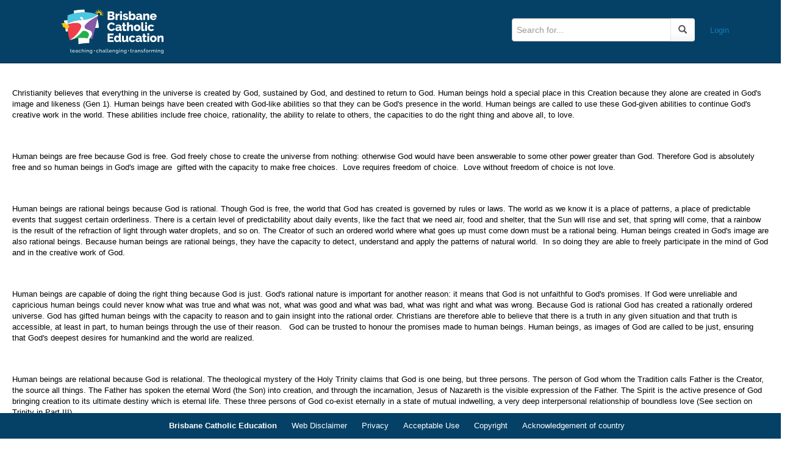

--- FILE ---
content_type: text/html; charset=utf-8
request_url: https://curriculum.bne.catholic.edu.au/Content/Sections?secs=2-10
body_size: 4869
content:
<!DOCTYPE html>
<html>
<head>
    <meta charset="utf-8" />
    <meta http-equiv="X-UA-Compatible" content="IE=edge">
    <meta name="viewport" content="width=device-width, initial-scale=1.0">
    <title>BCE Curriculum</title>

    <!-- Google tag (gtag.js) -->
    <script async src="https://www.googletagmanager.com/gtag/js?id=G-2S75FL838N"></script>
    <script>
    window.dataLayer = window.dataLayer || [];
    function gtag(){dataLayer.push(arguments);}
    gtag('js', new Date());

    gtag('config', 'G-2S75FL838N');
    </script>
    <!-- End Google Analytics -->

    <link href="/Content/bootstrap.css" rel="stylesheet"/>

    <link href="/Content/FragmentsStyle.css" rel="stylesheet"/>

    <link href="/Content/site.css" rel="stylesheet"/>

    <link href="/Content/fileinput.min.css" rel="stylesheet"/>

    <link href="/Content/telerik-kendo/kendo.common-material.min.css" rel="stylesheet"/>

    <link href="/Content/telerik-kendo/kendo.rtl.min.css" rel="stylesheet"/>

    <link href="/Content/telerik-kendo/kendo.material.min.css" rel="stylesheet"/>

    <link href="/Content/telerik-kendo/kendo.material.mobile.min.css" rel="stylesheet"/>

    <link href="/Content/shared.css" rel="stylesheet"/>



    <script src="/Scripts/jquery-1.10.2.min.js"></script>


    <script src="/Scripts/head-scripts.js"></script>

    <script src="/Scripts/scripts.js"></script>

    <script src="/Scripts/Carousel.js"></script>

    <script src="/Scripts/Curriculum.js"></script>

    <script src="/Scripts/bootstrap.js"></script>

    <script src="/Scripts/respond.js"></script>


    <script src="/Scripts/bce-acara.js"></script>

    <script src="/Scripts/fileinput.min.js"></script>


    <script src="/Scripts/jquery.validate.min.js"></script>

    <script src="/Scripts/additional-methods.min.js"></script>

    <script src="/Scripts/telerik-kendo/kendo.all.min.js"></script>

    <script src="/Scripts/HassRow.js"></script>

    <script src="/Scripts/jquery.jcarousel.min.js"></script>


    <script>
        function resizeContainers() {
            var headerHeight = $("#header").height(),
                searchWrapper = $("#example-search-wrapper").outerHeight(),
                navbarWrapper = $("#example-nav-bar").height(),
                htmlHeight = (kendo.support.mobileOS) ? parseFloat(window.innerHeight) : $('html').height();
            sidebarHeight = htmlHeight - headerHeight,
                borderSize = 2,
                navHeight = sidebarHeight - (searchWrapper + navbarWrapper + borderSize);

            $("#example-sidebar").height(sidebarHeight);
            $("#nav-wrapper").height(navHeight);
            $("#main").height(sidebarHeight);
        }

        $(function () {
            if (kendo.support.mobileOS) {
                $(document.documentElement).addClass("k-hover-enabled");
            }
        });

        $(document).ready(resizeContainers);
        $(window).resize(resizeContainers);
    </script>
</head>
<body>


    <div class="wrapper">
        <div class="header">
            <div class="header-inner container clear">
                <div id="navbar" class="navbar-collapse">
                    <ul class="nav navbar-nav">
                        <li>
                            <a href="/" class="navbar-brand" style="height: auto;">
                                <img src="/Content/images/bceLogoNew.png" alt="Home" />
                            </a>
                        </li>
                    </ul>
                    <ul class="nav navbar-nav navbar-right">
                        <li>
                            <fieldset style="padding: 5px 10px;">
                                <form id="searchForm" method="get" action="/CurriculumSearch/Search" class="search left">
                                    <div class="pull-right">
                                        <div class="input-group" style="width: 300px;">
                                            <input name="q" id="s" type="text" class="form-control" placeholder="Search for...">                                            
                                            <span class="input-group-btn">
                                                <button class="btn btn-default" type="button" onclick="$('#searchForm').submit()"><span class="glyphicon glyphicon-search" aria-hidden="true"></button>
                                            </span>
                                        </div>                                     
                                    </div>
                                </form>
                            </fieldset>
                        </li>
                       
                            <li style="padding-top: 25px;"><a href="/BCEAdmin">Login</a></li>
                                            </ul>
                </div>
            </div>
        </div>
    </div>

    <div class="outer-container">
        

    <div class="row padded-row">
        <div class="col-md-12">
            <p>Christianity believes that everything in the universe is created by God, sustained by God, and destined to return to God. Human beings hold a special place in this Creation because they alone are created in God's image and likeness (Gen 1). Human beings have been created with God-like abilities so that they can be God's presence in the world. Human beings are called to use these God-given abilities to continue God's creative work in the world. These abilities include free choice, rationality, the ability to relate to others, the capacities to do the right thing and above all, to love.</p>
        </div>
    </div>
    <div class="row padded-row">
        <div class="col-md-12">
            <p>Human beings are free because God is free. God freely chose to create the universe from nothing: otherwise God would have been answerable to some other power greater than God. Therefore God is absolutely free and so human beings in God's image are  gifted with the capacity to make free choices.  Love requires freedom of choice.  Love without freedom of choice is not love.</p>
        </div>
    </div>
    <div class="row padded-row">
        <div class="col-md-12">
            <p>Human beings are rational beings because God is rational. Though God is free, the world that God has created is governed by rules or laws. The world as we know it is a place of patterns, a place of predictable events that suggest certain orderliness. There is a certain level of predictability about daily events, like the fact that we need air, food and shelter, that the Sun will rise and set, that spring will come, that a rainbow is the result of the refraction of light through water droplets, and so on. The Creator of such an ordered world where what goes up must come down must be a rational being. Human beings created in God's image are also rational beings. Because human beings are rational beings, they have the capacity to detect, understand and apply the patterns of natural world.  In so doing they are able to freely participate in the mind of God and in the creative work of God.</p>
        </div>
    </div>
    <div class="row padded-row">
        <div class="col-md-12">
            <p>Human beings are capable of doing the right thing because God is just. God's rational nature is important for another reason: it means that God is not unfaithful to God's promises. If God were unreliable and capricious human beings could never know what was true and what was not, what was good and what was bad, what was right and what was wrong. Because God is rational God has created a rationally ordered universe. God has gifted human beings with the capacity to reason and to gain insight into the rational order. Christians are therefore able to believe that there is a truth in any given situation and that truth is accessible, at least in part, to human beings through the use of their reason.   God can be trusted to honour the promises made to human beings. Human beings, as images of God are called to be just, ensuring that God's deepest desires for humankind and the world are realized.</p>
        </div>
    </div>
    <div class="row padded-row">
        <div class="col-md-12">
            <p>Human beings are relational because God is relational. The theological mystery of the Holy Trinity claims that God is one being, but three persons. The person of God whom the Tradition calls Father is the Creator, the source all things. The Father has spoken the eternal Word (the Son) into creation, and through the incarnation, Jesus of Nazareth is the visible expression of the Father. The Spirit is the active presence of God bringing creation to its ultimate destiny which is eternal life. These three persons of God co-exist eternally in a state of mutual indwelling, a very deep interpersonal relationship of boundless love (See section on Trinity in Part III).</p>
        </div>
    </div>
    <div class="row padded-row">
        <div class="col-md-12">
            <p>Human beings are able to love because God is love. Believing that God is free, rational, just and relational is helpful in explaining many human experiences and the way the world works. But this belief about God is not particularly helpful in answering the question of why God created the world, human beings, the human individual. The Christian tradition believes that God is Love (1 John 4:8). God creates the world, every creature and every human being out of this perfect love. Unlike other creatures, human beings, as images of God, are both loved and are capable of love. Human persons are capable of knowing and loving themselves and, more importantly, they are capable of knowing and loving others with a profound intensity. It is this deep love, this deep gift of self, that Christian's believe triumphs over even the greatest trials, even death.</p>
        </div>
    </div>
    <div class="row padded-row">
        <div class="col-md-12">
            <p>Human beings are bodily beings. Their bodies are part of who they are and who they were created by God to be. God does not create human beings as spirits alone, but as unities of both body and spirit. This 'being a body' is important for the Christian vision of the human person because it means that all human beings, regardless of their physical qualities, are created and loved by God. Moreover, this 'being a body' underscores human interrelationships with the world and with time and history. Each human being is unique and irreplaceable. Each human being grows and changes over time. Each human being depends on and acts in and through his or her relationships in the physical world. It is as bodily beings that we come to know God, that we love and learn to discern what is the right thing to do.</p>
        </div>
    </div>
    <div class="row padded-row">
        <div class="col-md-12">
            <p>Each human being is unique and fundamentally equal to all other human beings. This is the case regardless of place and time, regardless of the development or expression of any specific abilities, regardless of any other features, physical or otherwise. The reason for this is that every human being is created, known, called and loved eternally by God (Psalm 139:13).</p>
        </div>
    </div>
    <div class="row padded-row">
        <div class="col-md-12">
            <p>Every human being has an absolute moral worth and dignity. This dignity of all human beings is at the core of Christian moral reflection. In the Incarnation, God becomes a human being, Jesus of Nazareth. In so doing Jesus unites God's self to all of humanity. This is the ultimate expression of the supreme worth and dignity that God bestows on all human beings. Human beings have such worth and dignity and are so loved by God that God became a human being and suffered and died for them. Jesus was raised bodily to life, overcoming death. The promise of resurrection, eternal life with God and life to the full is made to every human being.</p>
        </div>
    </div>
       
        <div class="footer">
            <div class="footer-content">
                <span>

                    <a href="https://www.bne.catholic.edu.au/Pages/default.aspx" class="footer-link" target="_blank"><strong>Brisbane Catholic Education</strong></a>
                    <a href="https://www.bne.catholic.edu.au/aboutus/legals/Pages/Web-Disclaimer.aspx" class="footer-link" target="_blank">Web Disclaimer</a>
                    <a href="https://www.bne.catholic.edu.au/aboutus/legals/Pages/Privacy.aspx" class="footer-link" target="_blank">Privacy</a>
                    <a href="https://www.bne.catholic.edu.au/aboutus/legals/Pages/Acceptable-Use-Policy.aspx" class="footer-link" target="_blank">Acceptable Use</a>
                    <a href="https://www.bne.catholic.edu.au/aboutus/legals/Pages/Copyright.aspx" class="footer-link" target="_blank">Copyright</a>
                    <a href="http://www.bne.catholic.edu.au/aboutus/Pages/Acknowledgement-of-country.aspx" class="footer-link" target="_blank">Acknowledgement of country</a>
                </span>
            </div>
        </div>
    </div>
    
</body>
</html>


--- FILE ---
content_type: text/css
request_url: https://curriculum.bne.catholic.edu.au/Content/FragmentsStyle.css
body_size: 4318
content:
html, body, div, span, applet, object, iframe, h1, h2, h3, h4, h5, h6, p, blockquote, pre, a, abbr, acronym, address, big, cite, code, del, dfn, em, font, img, ins, kbd, q, s, samp, small, strike, strong, sub, sup, tt, var, dd, dl, dt, li, ol, ul, fieldset, form, label, legend, table, caption, tbody, tfoot, thead, tr, th, td {
border:0 none;
font-family:inherit;
margin:0;
padding:0;
text-align:left;
}
.resource .label a, .label-uri {
text-decoration:none;
color:#464646;
}
.resource .label-uri {
font-size: 0.8em;
text-decoration:none;
color:#464646;
}
.resource li.ld-altLabel {
font-style: italic;
}
.even {
background-color: #F2EFED;
}
.odd {
background-color:white;
}
#main_content div.visual {
height:500px;
}
#tabs {
position: absolute;
top: 69px;
z-index:100;
}
#tabs li {
background-color: #FB8140;
display:block;
float:left;
padding:8px;
padding-bottom:1px;
padding-top:1px;
margin-right:2px;
font-weight:bold;
position:relative;
top:2px;
}
#tabs li.active {
background-color: #4F4F4F;
top:0;
padding: 4px 8px;
}
#tabs li a {
text-decoration:none;
color:white;
font-weight:bold;
}
#SearchContainer {
    background-color: #4F4F4F;
    padding: 10px;
    position: absolute;
    right: 0;
    top: 20px;
    width: 400px;
}
#ACcont {
    background: none;
    border: 0;
    border-radius:0;
    height: 25px;
    padding: 1px 10px 1px 95px;
    position: relative;
}
#ACLanguage2 {
    color: #FFF;
    font-weight: bold;
    left: 5px;
    position: absolute;
    top: 3px;
}
#SearchContainer .yui-ac-input {
    border: 0 none;
    font-size: 1em;
    font-weight: bold;
    line-height: 17px;
    margin: 0;
    padding: 2px;
    width: 300px;
}
#SearchContainer .yui-ac-content {
background: none repeat scroll 0 0 #FFFFFF;
border: 1px solid #4F4F4F;
border-top: 0;
overflow: hidden;
position: absolute;
z-index: 9050;
left: -1px;
margin-top: 0;
position: relative;
top: -3px;
width: 304px;
}
#SearchContainer .yui-ac {
font-size: 100%;
}
#SearchContainer .yui-ac-content ul {
margin: 0;
padding: 0;
width: 100%;
}
#SearchContainer .yui-ac-content li {
margin-left:0;
padding-left:8px;
}
#SearchContainer .yui-ac-content li.yui-ac-highlight {
background-color:#E6E6E6;

}
.left {
 float:left;
 height:100%;
}
.right {
 float:right;
 height:100%;
}
.clearer {
clear:both;
margin:0;
padding:0;
line-height:0;
height:0;
width:0;
}
.downloads {
clear:both;
padding:4px;
background-color:#FFEFE2;
margin-top:8px;
}
.project_meta {
 width:300px;
 padding: 40px;
 padding-left:0;
 padding-top:15px;
 padding-bottom:10px;
}
#main_content .concept_list li {
font-size:1em;
}
#main_content .project_meta p {
 padding: 0;
 margin-bottom:8px;
}
#main_content .label {
font-weight:bold;
margin-right:5px;
}
.concept_list {
padding:40px;
padding-top:15px;
padding-right:0;
padding-bottom:10px;
width:299px;
border-left: 1px solid #E6E6E6;
}
.concept_list ul {
padding: 5px;
padding-top:10px;
}
.project_information {
font-size:0.9em;
position:relative;
top:-15px;
}
.total_concepts {
margin-right:30px;
}
.download_link {
display:inline-block;
margin-right:15px;
}
.empty {
  font-style:italic;
  color:#ccc;
}
.link {
font-size:0.7em;
}
.download_link.rdfxml {
  background-image:url("frontendroot?fileName=custom/images/rdfxml_icon.png");
  background-repeat:no-repeat;
  padding-left:20px;
}
.download_link.vdex {
  background-image:url("frontendroot?fileName=custom/images/vdex_icon.png");
  background-repeat:no-repeat;
  padding-left:40px;
}
/*ol, ul {
list-style-image:none;
list-style-position:outside;
list-style-type:none;
}*/
body {
font-family:Arial,Helvetica,sans-serif;
/*background-image:url("frontendroot?fileName=custom/images/body_bg_lower.gif");*/
background-repeat:repeat-x;
}
#container {
background-repeat:no-repeat;
margin-left:auto;
margin-right:auto;
width:770px;
position:relative;
}
#header {
height:93px;
background-image: url("frontendroot?fileName=custom/images/cc_web_ban_10.jpg");
background-position: left top;
background-repeat: no-repeat;
}
#logo {
position:relative;
top:10px;
}
#debug {
display:block;
position:fixed;
border-top:2px solid #ccc;
box-shadow: 0 0 30px 0 #111;
background-color: white;
bottom:0;
overflow:hidden;
width: 100%;
max-height:400px;
z-index:999999;
}
#debug span {
background-color:#202020;
display:inline-block;
color:white;
width: 100%;
padding: 2px;
cursor:pointer;
user-select:none;
-moz-user-select:none;
}
#debug pre {
padding:10px;
overflow:auto;
}
#main_content {
background-color:#FFFFFF;
color:#464646;
min-height:350px;
padding: 45px;
padding-top:5px;
padding-bottom:0
padding-top:24px;
}
#main_content p {
color:#464646;
font-size:1em;
padding-top:24px;
}
#main_content li {
color:#464646;
font-size:0.8em;
}
#main_content h2 {
font-size:0.9em;
font-weight:bold;
margin-bottom:1em;
}
#main_content a:hover {
text-decoration:underline;
}
#main_content h1 {
font-size:2em;
font-weight:bold;
margin-bottom:0.5em;
margin-top:20px;
}
#download {
background-color:#000000;
border-left:1px solid #FFFFFF;
float:right;
font-size:0.9em;
padding:0.85em 1em;
}
#download a {
color:#FFFFFF;
font-weight:bold;
text-decoration:none;
}
#footer {
background-color:#FFFFFF;
border-top:1px solid #E6E6E6;
clear:both;
font-size:0.7em;
text-align:center;
padding:20px 0;
margin-bottom:30px;
}
#footer p {
color:#555555;
text-align:center;
}
#footer a {
color:#F1592A;
text-decoration:none;
}
#breadcrumb {
background-color:#4F4F4F;
width:100%;
height:40px;
}
#languageSelector {
float:right;
height:100%;
width:145px;
}
.resource {
width:100%;
}
#resources table.default tr.heading td {
background-color:white;
color:#464646;
padding-bottom: 10px;
}
#resources a.more {
display:block;
margin-top:8px;
background-color:#B2B2B2;
padding:5px;
font-size:0.8em;
text-decoration:none;
color:white;
text-align:left;
padding-left:10px;
}
#resources table.default.more {
margin-top:5px;
}
#resources h1 {
margin-bottom:5px;
}
#resources tr.heading td {
background-color:#FB8140;
padding:0;
color:white;
}
#resources tr.heading td h2 {
font-size:1.1em;
}
#resources {
padding-top:25px;
}
#resources table {
width:100%;
margin-top:50px;
table-layout:fixed;
word-wrap:break-word;
}
#resources table.ld-altLabel {
margin-top:10px;
}
#resources table.default {
margin-top:0px;
}
#resources table td {
min-height: 20px;
padding:5px;
vertical-align:top;
}
#resources .resource table li {
padding-bottom:3px;
}
#resources table td.label {
font-size:0.8em;
}
#languageSelector select {
border:1px solid #ccc;
background-color:white;
height: 22px;
width: 135px;
position: relative;
top: 9px;
}
#breadcrumb li {
color:#FFFFFF;
float:left;
font-size:0.75em;
padding-right:0.5em;
padding-top:1em;
padding-left:1em;
font-weight:bold;
}
#breadcrumb a {
color:#FFFFFF;
font-weight:bold;
text-decoration:none;
}
#breadcrumb a:hover {
text-decoration:underline;
}
#lower {
background-image:url("frontendroot?fileName=custom/images/lower_left.gif");
background-position:left top;
background-repeat:no-repeat;
float:left;
}
#lower_demo {
margin: 2.5em 6em;
}
.form input.inp {
border:1px solid #A2B5C6;
padding:2px;
}
.form select {
border:1px solid #A2B5C6;
padding:1px;
}
#download_link a {
background-image:url(../graphics/dot.gif); /* Not Found */
background-position:left center;
background-repeat:no-repeat;
padding-left:1em;
}
.error {
color:Red;
}
/*	-------------------------------------------------------------
	Form styling
	- - - - - - - - - - - - - - - - - - - - - - - - - - - - - - -	*/
.standard_form {
	margin-top: 1em;
}

.form_container {
width: 40em;
}
/*	--- Label style  - - -	*/
.standard_form label {
	clear: left;
	float: left;
	font-size: .75em;
	margin-bottom: .5em;
	margin-right: 15px;
	text-align: right;
	width: 100px;
	font-weight: bold;
}

/*  --- Text style ---*/
.standard_form span.standard_text {
	font-size: .75em; 
	padding-left: 10px; 
	padding-right: 10px; 
	font-style: italic; 
	vertical-align: top;
}

/*	--- input style  - - -	*/
.standard_form input.standard_input {
	/* background-color: #F7F3EF; */
	border: 1px solid #C4C4C4;
	float: left;
	font-family: Arial, Verdana, SunSans-Regular, Sans-Serif;
	font-size: .75em;
	margin: 0px 0px 8px 0px;
	padding: 3px;
	width: 150px;
}

.standard_form input.short_input {
	border: 1px solid #C4C4C4;	
	font-family: Arial, Verdana, SunSans-Regular, Sans-Serif;
	font-size: .75em;
	margin: 0px 0px 15px 0px;
	padding: 3px;
	width: 90px;
}

.standard_form textarea {
	/* background-color: #F7F3EF; */
	border: 1px solid #C4C4C4;
	float: left;
	font-family: Arial, Verdana, SunSans-Regular, Sans-Serif;
	font-size: .75em;
	margin: 0px 0px 8px 0px;
	padding: 3px;
	width: 400px; 
}


.standard_form fieldset {
	border: 1px solid #E6E6E6;
	color: #000000;
	padding-bottom: 0.5em;
	padding-left: 0.5em;
	width: 20em;
	display: inline;
}

.standard_form legend {
	color: #000000;
	margin: 0;
	padding: 0 0.5em;
	font-size: .75em;
}

.standard_form .fieldset_label {
	clear: left;
	float: left;
	font-size: .75em;
	margin: 5px 5px 10px 20px;
	text-align: left;
	width: 60px;	
}

.standard_form input.fieldset_input {
	border: 1px solid #C4C4C4;
	float: left;
	font-family: Arial, Verdana, SunSans-Regular, Sans-Serif;
	font-size: .75em;
	margin: 5px 10px 10px 0px; 
	padding: 3px;
	width: 150px;
}


/*	--- Select style  - - -	*/
.standard_form select {
	border: 1px solid #9C9C9C;
	float: left;
	font-size: .75em;
	margin: 0px 0px 10px 0px;
	padding: .1em;
	width: 6em;
}
/*	--- Text style  - - -	*/
.standard_form textarea {
	height: 6em;
}
.standard_form textarea:focus, .standard_form input:focus {
	border: 1px solid #0A355F;
}

.file_input {
	float: left;
	margin-bottom: 8px;
}

/*	--- Save / cancel   - - -	*/
#save_cancel {
	border-top: solid 1px #EAE6E2;
	clear: both;
	display: block;
	height: 3em;
	margin-top: 1em;
	padding-top: 1em;
}

#response_area {
	border-top: solid 1px #EAE6E2;
	clear: both;
	display: block;
	height: 5em;
	margin-top: 1em;
	padding-top: 1em;
}

#response_table_area {
	border-top: solid 1px #EAE6E2;
	clear: both;
	display: block;	
	margin-top: 1em;
	padding-top: 1em;
}

#save_cancel input {
}
.save {
	float: left;
	margin-right: 1em;
}
.cancel {
	float: left;
}
.form_right_column {
	display: block;
	float: left;
	margin-bottom: .5em;
	padding-bottom: 0em;
	width: 450px;
}
.metadata_title {
	background-color: #F4F4F4;
	border-bottom: solid #D4D4D4 1px;
	font-size: .75em;
	padding-bottom: .2em;
	padding-top: .2em;
}
#main_content h2 {
	margin: 0em;
	margin-bottom: .25em;
	margin-left: .5em;
	margin-top: .25em;
	padding: 0em;
}
.metadata_title h2 a {
	background-image: url(../graphics/minus_icon.gif);
	background-position: left;
	background-repeat: no-repeat;
	padding-left: 1.5em;
}
.standard_table thead {
	color: #028CDC;
	font-size: .8em;
	margin: 0em;
	padding: 0em;
	text-align: left;
}
.standard_table {
	border-collapse: collapse;
clear: both;
}
.standard_table td, .standard_table th {
	padding-left: 1.5em;
}
.standard_table td {
	border-bottom: solid #D4D4D4 1px;
	font-size: .75em;
	padding-bottom: .5em;
	padding-top: .5em;
}
.standard_table td span {
	color: #707070;
}
.standard_table td a {
	color: #004580;
	font-weight: bold;
}
.data_table {
	margin-top: 15px;	
        margin-left:40px;
        margin-right:40px;
}
.data_table thead th {
	font-weight: bold;
}
.data_table thead {
	background-color: #E5E5E5;
}
.data_table th {
	color: #000;
	border-top: solid 1px #E5E5E5;
	border-bottom: solid 1px #E5E5E5;	
	font-weight: normal;
	text-align: left;
	padding: 6px 6px 6px 12px;
}
table.data_table {
	font-size: .8em;
	border-collapse: collapse;
}
.data_table td {	
	/* border-top: solid 1px #E5E5E5;
	border-bottom: solid 1px #E5E5E5; */
	padding: 6px 6px 6px 12px;
	color: #454545;
	vertical-align:text-top;
}
.data_table td.firstColumn {
	width: 30%;
	font-weight: bold;
}
.data_table td.pl {
	font-weight: bold;
}
.data_table td.al {
	font-style: italic;
}
.data_table td.org {
	font-weight: bold;
	color: #FFFFFF;
}
.data_table td.hd {
	font-size: 1.25em;
	font-weight: bold;
}
.data_table td a {
	text-decoration: none;
}
.data_table  tr.even{
	background-color: #F7F7F7;
	padding-top: 1em;
	/* border-top: solid 1px #E5E5E5;
	border-bottom: solid 1px #E5E5E5; */
}
.data_table tr.pd {
	height: 2em;
}
.data_table tr.org {
	background-color: #F9A45E;
}
span#thumbnail {
        font-size: small;
}
.ld-Alternative .Label {
        font-family: italic;
}
/* Custom Styles scot */
#header.scot {
height:120px;
background-image: none;
background-position: left top;
background-repeat: no-repeat;
}
#tabs.scot {
position: absolute;
top: 96px;
z-index:100;
}

#header iframe.autocomplete {
width:420px;
height:47px;
padding:0;
margin:0;
border:0;
position: absolute;
right: 0;
top: 20px;
}

#SearchContainer.iFrame {
position:static;
}

/** Autocomplete **/
#NoResultInfoBox {
display:none;
color:red;
font-weight:bold;
padding:33px 0 0 66px;
}



--- FILE ---
content_type: text/css
request_url: https://curriculum.bne.catholic.edu.au/Content/site.css
body_size: 35587
content:
body {
    padding-top: 0px;
    padding-bottom: 20px;
}
.centered {
    display: flex;
    flex-direction: column;
    justify-content: center;
    align-items: center;
    text-align: center;   
}
.progress {
    min-width: 60%;
}
a.terms {
    color: red;
}
div.learning-bytes-list > ul > li {
    list-style-type: none;
}
div.learning-bytes-list > ul {
    padding: 0px; 
}   
.re-skills-block .re-elaboration-block {
    padding-top:10px;
}
.re-overview-ext  {
        margin: 10px 14px;
}
#appError {
    text-decoration: none;
    font-size: 2.25em;
    font-weight: 600;
    color: #164b6b;
    padding-bottom: 0px;
}
#appErrorStackTrace {
    text-decoration: none;
    font-size: 0.75em;
    padding-top: 0px;
    padding-bottom: 20px;
    color: grey;
}
.popover{
    max-width: 100%; /* Max Width of the popover (depending on the container!) */
}
/* Set padding to keep content from hitting the edges */
.body-content {
    padding-left: 15px;
    padding-right: 15px;
}
/* Theological Background Search */
.re-search-banner {
    background-color: #0AA9A5;
}
.re-search-banner-title {
    margin: auto;
    color: #FFFFFF;
    padding-left: 20px;
}
.re-panel-search-default {
    margin-top: 20px;
}
.re-panel-search-title {
    color: #000000;
}
.re-link-btn {
    padding: 0px;
    text-decoration: none;
    color: #000000;
    font-size: 13px;
}
.re-search-section {
    background-color: gray;
}
#re-search-ajax:hover, #re-search-ajax:focus {
    color: #000000;
}
/* Override the default bootstrap behavior where horizontal description lists 
   will truncate terms that are too long to fit in the left column 
*/
.dl-horizontal dt {
    white-space: normal;
}
.pdf_icon {
    background: url('images/pdficon_small.png') no-repeat left center;
}
.row {
    margin-top: 40px;
}
.row.first {
    margin-top: 0;
}
.row-1 {
    margin-top: 10px;
}
.row-2 {
    margin-top: 20px;
}
.view-icon-row {
    margin-top: 14px;
}
.container {
    max-width: 1200px;
    margin-left: auto;
    margin-right: auto;
}
.container-fixed {
    width: 100%; 
    max-width: 1200px;
    margin-left: auto;
    margin-right: auto;
}
.btn-no-padding {
    padding: 0px;
}
.hr-no-padding{
    padding: 0px;
    margin: 5px 0px;
}
.elaboration {
     margin: 5px 0px;
}
.container-full {
    max-width: 1220px;
    margin-left: auto;
    margin-right: auto;
}
.col-layout-4 {
    margin-left: 0px; 
    float: left;
}
.col {
    margin-left: 20px; 
    float: left;
}
.col:first-child {
    margin-left: 0;
}
.col-1 {
    width: 130px;
}
.col-2 {
    width: 180px;
}
.col-3 {
    width: 280px;
}
.col-4 {
    width: 380px;
}
.col-5 {
    width: 480px;
}
.col-6 {
    width: 580px;
}
.col-7 {
    width: 680px;
}
.col-8 {
    width: 780px;
}
.col-9 {
    width: 880px;
}
.col-10 {
    width: 980px;
}
.col-11 {
    width: 1080px;
}
.col-12 {
    width: 1180px;
}
.col-1-1 {
    width: 100%;
    margin-left: 0;
}
.col-1-4 {
    width: 23%}
.col-1-2 {
    width: 46%}
.views-subject .col-1-2 {
    width: 56%}
.feature-1-2 {
    width: 48%}
.col-1-3 {
    width: 30%}
.col-3-4 {
    width: 65%}
.col.col1 {
    width: 100%;
    margin-left: 0;
}
.col1 {
    margin-left: 0;
}
.menu-col-1 {
    width: 258px;
}
.lightbox-col-1-4 {
    width: 300px;
}
.lightbox-col-3-4 {
    width: 580px;
}
.lightbox-col-1-3 {
    width: 286px;
}
.menu-col-1-2 {
    width: 570px;
}
article, aside, details, figcaption, figure, footer, header, hgroup, main, nav, section, summary {
    display: block;
}
html, button, input, select, textarea {
    font-family: sans-serif;
}
body, form, fieldset, legend, input, select, textarea, button {
    margin: 0;
}
html {
    font-size: 100%}
.header {
    background-color: #054166;
    border-bottom: 1px solid #022241;
    position: relative;
    z-index: 1040;
}
.header-inner {
    position: relative;
}
.logo {
    width: 150px;
    height: 62px;
    background: url('../fonts/australian-curriculum-bba03379bd9958a6727ab7993a7d1af5d6b44130.svg') 0 14px no-repeat;
    border-top: 1px solid #464646;
}
.logo:hover {
    -moz-opacity: .8;
    -khtml-opacity: .8;
    -webkit-opacity: .8;
    opacity: .8;
    -ms-filter: progid:DXImageTransform.Microsoft.Alpha(opacity=80);
    filter: alpha(opacity=80);
}
.logo.current {
    border-color: #fff;
}
.no-svg .logo {
    background: url('../fonts/australian-curriculum-6bdf738c5639647d296a839f735446de422953f7.png') 0 14px no-repeat;
}
.breadcrumb {
    font-size: 1.15em;
    margin: 0 0 20px;
    display: inline-block;
    width: 85%}
.breadcrumb>a {
    font-weight: 400;
}
.breadcrumb>strong {
    font-weight: 700;
}
.bc-item {
    display: inline-block;
    *zoom: 1;
    *display: inline;
    margin: 0 4px;
}
.row-2 {
    margin: 0;
}
.back-to-top {
    z-index: 999999999999999999;
}
.back-to-top {
    width: 50px;
    height: 50px;
    background: url([data-uri]) no-repeat;
    background-position: 0 0;
    display: block;
    position: fixed;
    bottom: 75px;
    right: 10px;
    -webkit-border-radius: 5px;
    -moz-border-radius: 5px;
    border-radius: 5px;
    opacity: 0;
}
.back-to-top:hover {
    background-position: -50px 0;
}
.no-svg .back-to-top {
    background: url('../fonts/back-to-top-0c62183208e0be3d46bab05a43106bd648f598a4.png') no-repeat;
    background-position: 0 0;
}
.back-to-top.cd-is-visible, .back-to-top.cd-fade-out, .no-touch .back-to-top:hover {
    -webkit-transition: opacity .3s 0, visibility 0 0;
    -moz-transition: opacity .3s 0, visibility 0 0;
    transition: opacity .3s 0, visibility 0 0;
}
.back-to-top.cd-is-visible {
    visibility: visible;
    opacity: 1;
}
.back-to-top.cd-fade-out {
    opacity: 1;
}
.version {
    margin-bottom: 30px;
}
.version .heading th, .version .heading td {
    font-size: 16px;
    font-size: 1rem;
    border: 0;
}
body {
    font-family: "HelveticaNeue-Light", "Helvetica Neue Light", "Helvetica Neue", Helvetica, Arial, "Lucida Grande", sans-serif;
    font-weight: 300;
    font-size: 13px;
    font-size: .8125rem;
    color: #000;
    font-weight: 400;
    background-color: #fff;
    -webkit-text-size-adjust: 100%;
    -ms-text-size-adjust: 100%}
b, strong {
    font-weight: 700;
}
a, .link {
    color: #157ab5; 
    text-decoration: none;
    cursor: pointer;
}
a:hover, .link:hover {
    text-decoration: underline;
    color: #505050;
}
a:focus, .link:focus {
    outline: thin dotted;
}
a:active, a:hover, .link:active, .link:hover {
    outline: 0;
}
a.disabled, .disabled a {
    color: #777;
}
img.remove-outline {
    outline: none;
}
map#keyskills :focus, map#keyideas :focus {
    outline: none;
}
.code.ajax-lightbox, .content-block.right a, .lightbox-content a {
    color: #157ab5;  /* #767676; */
}
.code.ajax-lightbox:hover, .content-block.right a:hover, .lightbox-content a:hover {
    color: #2fa4e7; /* #505050; */
}
.content-block.right .glossary-term-link {
    color: #767676;
    border-bottom: 1px solid #767676;
    text-decoration: none;
}
.content-block.right .glossary-term-link:hover {
    text-decoration: none;
    color: #505050;
    border-color: #333;
}
.content-block.right .glossary-term-link:active {
    border-color: #fff;
}
.content-block.right .glossary-term-link {
    border-bottom: 1px dotted #767676;
}
h1, h2, h3, h4, h5, h6 {
    font-family: "HelveticaNeue-Light", "Helvetica Neue Light", "Helvetica Neue", Helvetica, Arial, "Lucida Grande", sans-serif;
    font-weight: 700;
    margin: 0;
}
h1 {
    font-size: 2.4em;
    margin-bottom: .2em;
}
h2 {
    font-size: 2.1em;
    line-height: 32px;
    line-height: 2rem;
    font-weight: 500;
    margin-bottom: .33em;
    border-bottom: 1px solid #cbcbcb;
    padding-bottom: 10px;
    margin-top: 10px;
}
h3 {
    font-size: 1.4em;
    font-weight: 500;
    margin: 10px 0;
}
h4 {
    font-size: 1.1em;
    margin-bottom: .5em;
    font-weight: 700;
}
h5 {
    font-size: 1em;
    margin-bottom: .5em;
    font-weight: 700;
}
h6 {
    font-size: .9em;
    margin-bottom: .5em;
    font-weight: 700;
}
h7, .h7 {
    font-weight: 700;
    font-size: .8em;
    margin: 7px 0;
}
.heavy {
    font-weight: 700;
}
li, li a, p {
    font-size: .8125rem;
}
.glossary-description>p::first-letter  {
    text-transform: uppercase;
}
.glossary-description img {
    display: inline-block;
    *zoom: 1;
    *display: inline;
    vertical-align: middle;
    margin-left: 1px;
    margin-right: 1px;
}
p {
    margin: 0 0 10px 0;
    word-wrap: break-word;
    -ms-word-wrap: break-word;
    *white-space: normal;
}
.lead {
    font-size: 12px;
    font-weight: 300;
    line-height: 1.4;
    margin-bottom: 20px;
}
h3.underline {
    padding-bottom: 10px;
}
.underline {
    border-bottom: 1px solid #cbcbcb;
}
small {
    font-size: 80%}
.inside-banner-inner h1 small {
    font-size: .4em;
}
.inside-banner-inner h1 small a {
    color: inherit;
}
abbr[title] {
    border-bottom: 1px dotted;
}
audio, canvas, video {
    display: inline-block;
    *zoom: 1;
    *display: inline;
}
audio:not([controls]) {
    display: none;
    height: 0;
}
small {
    font-size: 80%}
sub, sup {
    font-size: 75%;
    line-height: 0;
    position: relative;
    vertical-align: baseline;
}
sup {
    top: -.5em;
}
sub {
    bottom: -.25em;
}
dfn {
    font-style: italic;
}
img {
    border: 0;
    -ms-interpolation-mode: bicubic;
}
svg:not(:root) {
    overflow: hidden;
}
figure {
    margin: 0;
}
.image-left {
    margin-right: 20px;
}
.image-right {
    margin-left: 20px;
}
.no-style-heading {
    margin: 0;
    padding: 0;
    font-size: 100%;
    font-weight: 700;
}
.no-border-bottom {
    border-bottom: 0;
}
.no-border {
    border: 0;
}
.heavy {
    font-weight: 900;
}
.strong {
    font-weight: 700;
}
.normal {
    font-weight: 400;
}
hr {
    border: 0;
    background: none;
    outline: 0;
    background-color: #eee;
    margin: 2em 0;
    *margin: 1em 0;
    -moz-box-sizing: content-box;
    box-sizing: content-box;
    height: 1px;
}
.dark-hr {
    background-color: #cbcbcb;
}
hr.dark-line {
    background-color: #cbcbcb;
}
.blank-hr {
    height: 20px;
    margin: 0;
    *margin: 0;
    background: none;
    visibility: hidden;
}
blockquote {
    font-family: "Georgia", "Times" serif;
    font-size: 20px;
    font-size: 1.25rem;
    color: #777;
    margin: 1em 0;
    font-style: italic;
}
cite {
    color: #222;
    font-style: normal;
}
q {
    quotes: none;
}
q:before, q:after {
    content: '';
    content: none;
}
mark {
    background: #ff0;
    color: #111;
}
code, kbd, pre, samp {
    font-family: monospace, serif;
    _font-family: 'courier new', monospace;
    font-size: 1em;
}
code {
    color: #111;
    padding: 2px 5px;
    background-color: #f1f1f1;
    -webkit-border-radius: 3px;
    -moz-border-radius: 3px;
    border-radius: 3px;
}
dl, menu, ol, ul {
    margin: 1em 0;
    word-wrap: break-word;
    -ms-word-wrap: break-word;
    *white-space: normal;
}
ul ul, ol ol, ul ol, ol ul, ul li p, ol li p {
    margin: 0;
}
dd {
    margin: 0;
}
dt {
    font-weight: 700;
}
menu, ol, ul {
    padding: 0 0 0 20px;
}
nav ul, nav ol {
    list-style: none;
    list-style-image: none;
}
.nav-tabs > li > a {
    white-space: nowrap;
    text-overflow: ellipsis;
    max-width: 18em;
    overflow: hidden;
    display: block;
}
@media only screen and (min-width:768px)and (max-width:980px) {
    .nav > li > a {
        padding-right: 2px;
        padding-left: 2px;
    }
}
.no-list {
    list-style: none;
    padding: 0;
    margin: 0;
}
.bce-no-list {
    padding: 9px 0px 0px 0px;
}
.no-list li {
    margin: 0;
}
.no-bullet {
    list-style: none;
    padding: 0;
    margin: 0 0 5px 0;
}
.no-bullet li {
    margin: 0;
    line-height: 1.3;
}
dl.dl-horizontal dt {
    clear: left;
    float: left;
    overflow: hidden;
    text-align: left;
    text-overflow: ellipsis;
    white-space: nowrap;
    width: 15em;
    margin-bottom: 20px;
    font-weight: normal;
}
.dl-horizontal dd {
    margin-left: 15em;
    float: none;
    margin-bottom: 20px;
}
.horizontal-list {
    line-height: 1.4;
}
.horizontal-list dt {
    clear: left;
    float: left;
    font-weight: bold;
    margin-bottom: 17px;
    text-align: left;
    width: 13em;
}
.horizontal-list dd {
    float: none;
    margin-bottom: 17px;
    margin-left: 15em;
}
.horizontal-list a {
    color: #767676;
}
ul.priorities-list {
    padding: 0;
}
ul.priorities-list li {
    list-style-type: none;
    margin: 0 0 6px;
    padding: 0;
}
.priorities-list .icon {
    color: #636363;
    font-size: 16px;
}
.static-content h3, .static-content h4 {
    margin-top: 20px;
}
.static-content .table {
    margin-top: 20px;
}
.static-content li a {
    color: #767676;
}
.content {
    padding: 20px 0;
    position: relative;
    min-height: 30em;
}
.content .glossary-term-content dt {
    padding-bottom: 10px;
}
.heading {
    margin-bottom: 0;
}
.subheading {
    background-color: #f3f3f3;
    padding: 10px 0px;
}
.content-block p, .content-block ul, .content-block ol, .intro-content ul, .intro-content ol {
    line-height: 21px;
    line-height: 1.3125rem;
}
.content-block ul li, .content-block ol li, .intro-content ul li, .intro-content ol li, .mfp-content .lightbox-content ul li, .mfp-content .lightbox-content ol li {
    margin-top: 5px;
    margin-bottom: 5px;
}
.content-block .no-list, .intro-content .no-list {
    line-height: normal;
}
.content-block .no-list li, .intro-content .no-list li {
    margin-top: 0;
    margin-bottom: 0;
}
.inside-page .heading {
    margin-bottom: 30px;
}
p.rtl {
    text-align: right;
}
.clear:before, .clear:after {
    content: "";
    display: table;
}
.clear:after {
    clear: both;
}
.clear {
    zoom: 1;
}
.checkbox:before, .checkbox:after {
    content: "";
    display: table;
}
.checkbox:after {
    clear: both;
}
.checkbox {
    zoom: 1;
}
.left {
    float: left;
}
.right {
    float: right;
}
.block {
    display: block;
}
.inline-block {
    display: inline-block;
    *zoom: 1;
    *display: inline;
}
.inline {
    display: inline;
}
.italic {
    font-style: italic;
}
.capitalise {
    text-transform: capitalize;
}
.center-text {
    text-align: center;
}
.none, [hidden] {
    display: none;
}
.visuallyhidden {
    border: 0;
    clip: rect(0 0 0 0);
    height: 1px;
    overflow: hidden;
    padding: 0;
    position: absolute;
    width: 1px;
    left: -9999px;
}
.visuallyvisible {
    clip: auto;
    width: auto;
    height: auto;
    overflow: visible;
    left: 0;
}
.alert {
    background-color: #ffc;
    display: block;
    padding: 8px;
    -webkit-border-radius: 5px;
    -moz-border-radius: 5px;
    border-radius: 5px;
}
.no-desktop {
    display: none;
}
.no-margin {
    margin: 0;
}
.no-padding {
    padding: 0;
}
.arrow-down {
    width: 0;
    height: 0;
    border-left: 3px solid transparent;
    border-right: 3px solid transparent;
    border-top: 3px solid #464646;
}
.arrow-right {
    width: 0;
    height: 0;
    border-top: 3px solid transparent;
    border-bottom: 3px solid transparent;
    border-left: 3px solid #464646;
}
.ajax-results.loading {
    position: relative;
}
.loading {
    -moz-opacity: .5;
    -khtml-opacity: .5;
    -webkit-opacity: .5;
    opacity: .5;
    -ms-filter: progid:DXImageTransform.Microsoft.Alpha(opacity=50);
    filter: alpha(opacity=50);
}
.ajax-loader {
    display: block;
    position: absolute;
    top: 250px;
    left: 50%}
.content-full {
    width: 100%;
    margin-left: 0;
}
.center {
    margin-left: auto;
    margin-right: auto;
}
.videoWrapper-sm {
    max-width: 600px;
}
table {
    width: 100%;
    border-collapse: collapse;
    border-spacing: 0;
    word-wrap: break-word;
    -ms-word-wrap: break-word;
    *white-space: normal;
}
table th, table td {
    padding: 8px;
    text-align: left;
    vertical-align: top;
    border: 1px solid #e2e2e2;
}
table thead th {
    vertical-align: bottom;
    font-weight: 700;
    font-weight: 900;
    background-color: #f9f9f9;
    color: #333;
}
table tfoot td {
    font-weight: 700;
    font-weight: 900;
}
table caption {
    padding: .5em;
    text-align: left;
    font-style: normal;
    border-bottom: 0;
    font-weight: 700;
    font-weight: 900;
}
table ul, table ol {
    margin: 0;
}
table.table {
    margin-bottom: 20px;
}
table.table th {
    background-color: #f5f5f5;
}
table.table-static .explanatory {
    font-weight: normal;
    font-style: italic;
}
table.table-static td.shaded-cell {
    background-color: #f5f5f5;
}
table.table-static th.subhead {
    font-style: italic;
    font-weight: normal;
}
table.table-static li {
    margin-bottom: 5px;
}
table.table-static li ul {
    margin-top: 5px;
}
table.table-static .no-list li {
    margin-bottom: 5px;
}
table.table-static a {
    color: #767676;
}
#views-subject-achievementstandards table.column-view {
    border: 1px solid #e2e2e2;
    margin-top: 20px;
}
#views-subject-achievementstandards table.column-view caption {
    color: #000;
    font-size: 1.1em;
    font-weight: bold;
    margin-bottom: 10px;
    text-align: left;
}
#views-subject-achievementstandards table.column-view ul li {
    width: 138px;
}
.levels {
    width: 5%}
.table-caption .levels, .table-caption .level {
    border: 0;
}
fieldset {
    border: 0;
    padding: 0;
}
legend {
    border: 0;
    padding: 0;
    white-space: normal;
    *margin-left: -7px;
    font-weight: 700;
}
.req {
    background: url('/Static/img/icons/mandatory.gif') no-repeat 0 -1px;
    height: 10px;
    width: 10px;
    position: relative;
}
label {
    cursor: pointer;
}
button, input, select, textarea {
    font-size: 100%;
    vertical-align: baseline;
    *vertical-align: middle;
}
input[type=text], input[type=password], input[type=email], input[type=search], input[type=tel], textarea, select {
    padding: 5px 7px;
    -webkit-appearance: none;
    -moz-appearance: none;
    background-color: #fff;
    border: 1px solid #ccc;
    color: #777;
    -webkit-box-shadow: inset 0 1px 1px rgba(0, 0, 0, .075);
    -moz-box-shadow: inset 0 1px 1px rgba(0, 0, 0, .075);
    box-shadow: inset 0 1px 1px rgba(0, 0, 0, .075);
}
input[type=text]:focus, input[type=password]:focus, input[type=email]:focus, input[type=search]:focus, input[type=tel]:focus, textarea:focus, select:focus {
    border-color: rgba(82, 168, 236, .8);
    outline: 0;
    outline: thin dotted \9;
    -webkit-box-shadow: inset 0 1px 1px rgba(0, 0, 0, .075), 0 0 8px rgba(82, 168, 236, .6);
    -moz-box-shadow: inset 0 1px 1px rgba(0, 0, 0, .075), 0 0 8px rgba(82, 168, 236, .6);
    box-shadow: inset 0 1px 1px rgba(0, 0, 0, .075), 0 0 8px rgba(82, 168, 236, .6);
}
input[type=checkbox], input[type=radio] {
    cursor: pointer;
    box-sizing: border-box;
    padding: 0;
    *height: 13px;
    *width: 13px;
}
input[disabled], select[disabled], textarea[disabled], input[readonly], select[readonly], textarea[readonly] {
    cursor: not-allowed;
    background-color: #eee;
}
input[type="radio"][disabled], input[type="checkbox"][disabled], input[type="radio"][readonly], input[type="checkbox"][readonly] {
    background-color: transparent;
}
.checkbox {
    display: block;
    font-size: 13px;
    font-size: .8125rem;
    line-height: normal;
    margin: 10px 0 0 0;
}
.checkbox input[type=checkbox], .checkbox input[type=radio] {
    float: left;
}
.checkbox label, .checkbox .label {
    display: block;
    overflow: hidden;
    *zoom: 1;
}
.label {
    padding-left: 5px;
}
.required {
    color: #68b74b;
}
.field-validation-error {
    color: red;
    display: block;
}
.validation-summary-errors {
    color: red;
}
button, input {
    line-height: normal;
}
button, select {
    text-transform: none;
}
button, html input[type="button"], input[type="reset"], input[type="submit"] {
    cursor: pointer;
    -webkit-appearance: button;
    *overflow: visible;
}
button[disabled], html input[disabled] {
    cursor: default;
}
input[type="search"] {
    -webkit-appearance: textfield;
    -moz-box-sizing: content-box;
    -webkit-box-sizing: content-box;
    box-sizing: content-box;
}
input[type="search"]::-webkit-search-cancel-button, input[type="search"]::-webkit-search-decoration {
    -webkit-appearance: none;
}
button::-moz-focus-inner, input::-moz-focus-inner {
    border: 0;
    padding: 0;
}
textarea {
    overflow: auto;
    vertical-align: top;
    resize: none;
}
.icheckbox-minimal-green, .iradio-minimal-green {
    display: block;
    margin: 0;
    padding: 0;
    width: 13px;
    height: 13px;
    background: url('../Content/images/custom-form-elements.png') no-repeat;
    border: medium none;
    cursor: pointer;
    float: left;
    margin-top: 2px;
}
.icheckbox-minimal-green {
    background-position: 0 0;
}
.icheckbox-minimal-green.hover {
    background-position: -13px 0;
}
.icheckbox-minimal-green.checked {
    background-position: -26px 0;
}
.icheckbox-minimal-green.disabled {
    background-position: -39px 0;
    cursor: default;
}
.icheckbox-minimal-green.checked.disabled {
    background-position: -52px 0;
}
.iradio-minimal-green {
    background-position: 0 -13px;
}
.iradio-minimal-green.hover {
    background-position: -13px -13px;
}
.iradio-minimal-green.checked {
    background-position: -26px -13px;
}
.iradio-minimal-green.disabled {
    background-position: -39px -13px;
    cursor: default;
}
.iradio-minimal-green.checked.disabled {
    background-position: -52px -13px;
}
.checkbox .icon {
    float: left;
}
.contact-form label, .contact-form .control-label {
    min-width: 160px;
    display: inline-block;
    *zoom: 1;
    *display: inline;
}
.contact-form input[type="text"], .contact-form select, .contact-form textarea, .contact-form .control-text {
    display: inline-block;
    *zoom: 1;
    *display: inline;
}
.contact-form input[type="text"] {
    width: 240px;
}
.contact-form select {
    min-width: 260px;
}
.contact-form textarea.text-box {
    width: 245px;
    min-height: 100px;
}
.contact-form .button {
    margin-left: 10px;
}
.contact-form .button:first-child {
    margin-left: 0;
}
select {
    padding: 3px;
}
.custom-select-wrap {
    position: relative;
    display: inline-block;
    *zoom: 1;
    *display: inline;
    color: #000;
}
.js .custom-select {
    z-index: 9999;
    position: absolute;
    -moz-opacity: 0;
    -khtml-opacity: 0;
    -webkit-opacity: 0;
    opacity: 0;
    -ms-filter: progid:DXImageTransform.Microsoft.Alpha(opacity=0);
    filter: alpha(opacity=0); 
    padding: 5px 0;
}
.js .custom-select:hover {
    cursor: pointer;
}
.js .custom-select-box {
    background: url('../fonts/menu-icons-a76b60faaf0fec6d4e35285bb56b29ec0df518cd.svg') 100% -450px no-repeat #f1f1f1;
    position: relative;
    width: 200px;
    border: 5px solid #f1f1f1;
    display: inline-block;
    *zoom: 1;
    *display: inline;
    padding-right: 10px;
}
.no-svg .custom-select-box {
    background: url('../fonts/menu-icons-6421ac4553ea8bbe69952903bb62f50c9367b9f6.png') 100% -450px no-repeat #f1f1f1;
}
.custom-select {
    width: 210px;
}
.button {
    background: #424e59;
    background: -webkit-gradient(linear, left bottom, left top, color-stop(0, #424e59), color-stop(1, #29323b));
    background: -ms-linear-gradient(bottom, #424e59, #29323b);
    background: -moz-linear-gradient(center bottom, #424e59 0%, #29323b 100%);
    background: -o-linear-gradient(#29323b, #424e59);
    filter: progid:DXImageTransform.Microsoft.gradient(startColorstr='#29323b', endColorstr='#424e59', GradientType=0);
    font-weight: 700;
    color: #fff;
    font-size: 14px;
    font-size: .875rem;
    -webkit-border-radius: 3px;
    -moz-border-radius: 3px;
    border-radius: 3px;
    border: 0;
    padding: .5em 1em;
    text-decoration: none;
    text-align: center;
    display: inline-block;
    *zoom: 1;
    *display: inline;
    position: relative;
}
.button:hover {
    background: #29323b;
}
.button:active {
    top: 1px;
}
.button[disabled], .button.disabled {
    color: #767676;
    background-color: #f1f1f1;
}
.no-style-button {
    font-size: 13px;
    font-size: .8125rem;
    border: 0;
    background: transparent;
    height: auto;
    padding: 0;
    cursor: pointer;
    outline: 0;
}
.no-style-button:hover {
    text-decoration: underline;
}
.no-style-button[disabled], .no-style-button.disabled {
    text-decoration: none;
    color: #767676;
}
.buttons {
    padding: 10px;
}
.apply-button, .reset-button {
    font-size: 13px;
    font-size: .8125rem;
    border: 0;
    background: transparent;
    height: auto;
    padding: 0;
    cursor: pointer;
    outline: 0;
    background: url('../fonts/menu-icons-a76b60faaf0fec6d4e35285bb56b29ec0df518cd.svg') no-repeat;
}
.apply-button: hover, .reset-button:hover {
    text-decoration: underline;
}
.no-svg .apply-button, .no-svg .reset-button {
    background: url('../fonts/menu-icons-6421ac4553ea8bbe69952903bb62f50c9367b9f6.png') no-repeat;
}
.apply-button, .apply-button.down {
    background-position: 100% -7471px;
    padding-right: 24px;
}
.reset-button {
    background-position: 0 -7331px;
    padding-left: 24px;
}
.no-svg .apply-button {
    background-position: 100% -7471px;
    padding-right: 24px;
}
.no-svg .reset-button {
    background-position: 0 -7331px;
    padding-left: 24px;
}
.js .accordion h2, .js .accordion h3 {
    cursor: pointer;
}
.accordion h2, .accordion h3 {
    font-size: 13px;
    font-size: .8125rem;
    padding: 5px 10px;
    border-bottom: 0;
    margin-bottom: 10px;
}
.accordion>div {
    padding: 0 10px 10px 10px;
}
.accordion h3 {
    line-height: 2rem;
    margin-top: 3px;
    margin-bottom: 0;
}
.accordion h2, .accordion h3 {
    background: url('../fonts/menu-icons-a76b60faaf0fec6d4e35285bb56b29ec0df518cd.svg') no-repeat #f1f1f1;
    background-position: 100% -449px;
}
.accordion h2.active, .accordion h3.active {
    background-position: 100% -1009px;
}
.no-svg .accordion h2, .no-svg .accordion h3 {
    background: url('../fonts/menu-icons-6421ac4553ea8bbe69952903bb62f50c9367b9f6.png') no-repeat;
    background-position: 100% -449px;
}
.no-svg .accordion h2.active, .no-svg .accordion h3.active {
    background-position: 100% -1009px;
}
.accordion h2, .accordion h3 {
    background-position: 100% -1260px;
}
.accordion h2.active, .accordion h3.active {
    background-position: 100% -1390px;
    background-color: #eee;
}
.accordion h2:hover, .accordion h3:hover {
    background-color: #eee;
}
.no-svg .accordion h2, .no-svg .accordion h3 {
    background-position: 100% -1253px;
}
.no-svg .accordion h2.active, .no-svg .accordion h3.active {
    background-position: 100% -1383px;
}
.accordion p {
    margin-bottom: 0;
    margin-top: 10px;
}
.accordion p.blue {
    color: #005e8a;
    font-weight: bold;
}
.accordion p.sub-element {
    margin-top: 0;
}
.accordion span.blue {
    color: #005e8a;
    font-weight: bold;
}
.accordion #map {
    clear: both;
    padding-top: 10px;
}
.accordion #map #maplink {
    margin-bottom: 5px;
}
.accordion #map .googleMap {
    width: 225px;
    height: 225px;
}
.accordion #map #map_canvas {
    clear: both;
    margin-bottom: 10px;
}
.sd-accordion {
    line-height: 1.3;
}
.sd-accordion .item {
    margin-bottom: 10px;
}
.sd-accordion .levels {
    color: #767676;
}
.sd-accordion .oe {
    clear: both;
    margin-top: 5px;
}
.navigation {
    margin-left: 100px;
}
.navigation a {
    color: #000;
}
.primary-link {
    display: inline-block;
    *zoom: 1;
    *display: inline;
    margin-left: 20px;
}
.right-text {
    overflow: hidden;
    display: block;
    padding-left: 5px;
}
.primary-link>a {
    padding: 20px 20px 23px 0;
    background-position: 100% -73px;
    font-weight: 700;
    color: #fff;
    display: block;
    /* border-top: 1px solid #464646; */
}
.primary-link-expandable>a {
    background: url('../fonts/menu-icons-a76b60faaf0fec6d4e35285bb56b29ec0df518cd.svg') no-repeat; 
    background-position: 100% -73px;
    font-weight: 700;
    color: #fff;
    display: block;
}
.primary-link>a:hover, .primary-link.hover>a {
    background-position: 100% -178px;
    text-decoration: none;
}
.primary-link.current>a {
    border-color: #fff;
}
.no-svg .primary-link>a {
    background: url('../fonts/menu-icons-6421ac4553ea8bbe69952903bb62f50c9367b9f6.png') 100% -73px no-repeat;
}
.no-svg .primary-link>a: hover {
    background-position: 100% -178px;
}
.secondary-menu {
    font-size: 13px;
    font-size: .8125rem;
    display: none;
    padding: 10px 20px;
    position: absolute;
    top: 63px;
    left: 0;
    border: 1px solid #cbcbcb;
    background-color: #fff;
    width: 1160px;
    z-index: 9999;
}
.no-js .mega-menu-link:hover .secondary-menu, .mega-menu-link.hover .secondary-menu {
    display: block!important;
}
.secondary-menu ul {
    padding-left: 0;
}
.footer .footer-inner .f-10 .col.footer-row.learningareas .col-2 {
    width: 49%}
@media only screen and (min-width:1000px)and (max-width:1239px) {
    .footer .footer-inner .f-10 .col.footer-row.learningareas.col-4 {
    width: 280px;
}
.footer .footer-inner .f-10 .col.footer-row.learningareas .col-2 {
    width: 100%}
}.secondary-menu li, .menu-heading {
    display: block;
    border-bottom: 1px solid #e2e2e2;
    padding-top: 10px;
    padding-bottom: 10px;
    margin-bottom: 0;
    font-weight: 700;
}
.bce-menu-item{
    display: block;
    border-bottom: 1px solid #e2e2e2;
    padding-top: 5px;
    padding-bottom: 5px;
    margin-bottom: 0;
    font-size: .8125rem;
}
     
ul.footer-list>li.submenu-heading {
    font-style: italic;
    font-weight: normal;
}
ul.footer-list>li.submenu-heading li {
    font-style: normal;
}
.secondary-menu a {
    font-weight: 400;
    display: inline-block;
}
.secondary-menu .area-link {
    font-weight: normal;
}
.overview-link {
    background: url('../fonts/menu-icons-a76b60faaf0fec6d4e35285bb56b29ec0df518cd.svg') 0 -2px no-repeat;
    padding-left: 20px;
    padding-top: 3px;
    display: block;
}
.no-svg .overview-link {
    background: url('../fonts/menu-icons-6421ac4553ea8bbe69952903bb62f50c9367b9f6.png') 0 -2px no-repeat;
}
.sub-items>a.area-link-sliding {
    background: url('../fonts/menu-icons-a76b60faaf0fec6d4e35285bb56b29ec0df518cd.svg') no-repeat;
    background-color: transparent;
    background-repeat: no-repeat;
    background-attachment: scroll;
    background-clip: border-box;
    background-origin: padding-box;
    background-size: auto auto;
    background-position: 100% -449px;
    height: 20px;
    width: 15px;
    position: relative;
    top: 5px; 
}
.bce-arrow-down {
    background: url('../fonts/menu-icons-a76b60faaf0fec6d4e35285bb56b29ec0df518cd.svg') no-repeat;
    background-color: transparent;
    background-repeat: no-repeat;
    background-attachment: scroll;
    background-clip: border-box;
    background-origin: padding-box;
    background-size: auto auto;
    background-position: 100% -449px;
    height: 20px;
    width: 15px;
    position: relative;
    /* top: 5px; */
    top: -20px; 
}
.sub-items.active>a.area-link-sliding {
	background: url('../fonts/menu-icons-a76b60faaf0fec6d4e35285bb56b29ec0df518cd.svg')  no-repeat;
    background-position:100% -1009px;
}
.no-svg .sub-items>a.area-link-sliding {
    background: url('../fonts/menu-icons-6421ac4553ea8bbe69952903bb62f50c9367b9f6.png') no-repeat;
    background-position: 100% -449px;
}
.no-svg .sub-items.active>a.area-link-sliding {
    background-position: 100% -1009px;
}
.js .third-menu {
    display: none;
}
.third-menu li {
    border-top: 1px solid #e2e2e2;
    border-bottom: 0;
}
.third-menu li:first-child {
    border-top: 0;
}
.primary-link>a {
    font-size: 1.2em;
    font-weight: 500;
    padding: 20px 20px 20px 0;
    margin-right: 10px;
}
.primary-link.active>a {
    font-weight: 700;
}
.navigation .icon-text {
    width: auto;
}
.secondary-menu a.area-link, .secondary-menu span.nolink {
    width: 85%}
.secondary-menu span.nolink {
    display: inline-block;
}
.secondary-menu .general-capabilities a { /*, .secondary-menu .cross-curriculum a { */
    display: block;
}
a.nolink, a.nolink:hover {
    text-decoration: none;
    cursor: default;
}
.secondary-menu .third-menu li {
    padding-left: 13px;
}
.bce-secondary-menu .third-menu li {
    padding-left: 13px;
}
.senior-secondary-curriculum .secondary-menu {
    width: 820px;
}
.senior-secondary-curriculum li.overview-link {
    background-position: 0 6px;
}
.senior-secondary-curriculum .menu-col-1 ul {
    padding: 0;
}
.student-diversity .secondary-menu {
    width: auto;
    left: auto;
}
.result-item-title {
    margin-bottom: 0;
}
.result-item-heading {
    padding-bottom: 10px;
}
.area-link, .result-item-title {
    border-left: 5px solid #ccc;
    padding-left: 7px;
}

/*
.english-area {
    border-color: #208ec9;
}
.english-area-btn-label {
    color: #208ec9;
}
.mathematics-area {
    border-color: #df7004;
}
.mathematics-area-btn-label {
    color: #df7004;
}
.work-studies-area {
    border-color: #f4ad03;
}
.science-area {
    border-color: #579a35;
}
.science-area-btn-label {
    color: #579a35;
}
.humanities-and-social-sciences-area {
    border-color: #da3f31;
}
.religious-education-area {
    border-color: #0AA9A5;;
}
.humanities-and-social-sciences-area-btn-label {
    color: #da3f31;
}
.the-arts-area {
    border-color: #765aa3;
}
.the-arts-area-btn-label {
    color: #765aa3;
}
.languages-area {
    border-color: #08959c;
}
.health-and-physical-education-area {
    border-color: #02935e;
}
.health-and-physical-education-area-btn-color {
    color: #02935e;
}
.technologies-area {
    border-color: #2a5cae;
}
.technologies-area-btn-label {
    color: #2a5cae;
}
.english-content-block .result-item-title {
    border-color: #208ec9;
}
.mathematics-content-block .result-item-title {
    border-color: #df7004;
}
.science-content-block .result-item-title {
    border-color: #579a35;
}
.humanities-and-social-sciences-content-block .result-item-title {
    border-color: #da3f31;
}
.the-arts-content-block .result-item-title {
    border-color: #765aa3;
}
.languages-content-block .result-item-title {
    border-color: #08959c;
}
.health-and-physical-education-content-block .result-item-title {
    border-color: #02935e;
}
.technologies-content-block .result-item-title {
    border-color: #2a5cae;
}
.work-studies-content-block .result-item-title {
    border-color: #f4ad03;
} */
/* V8 colours  BEGIN */
.religious-education-area {
    border-color: #0AA9A5;;
}
.english-area {
    border-color: #00b5d1
}
.mathematics-area {
    border-color: #f26a21
}
.work-studies-area {
    border-color: #fdb913
}
.science-area {
    border-color: #84bd00
}
.humanities-and-social-sciences-area {
    border-color: #e2231a
}
.the-arts-area {
    border-color: #6858a9
}
.languages-area {
    border-color: #9f218b
}
.health-and-physical-education-area {
    border-color: #007852
}
.religious-education-area {
    border-color: #0AA9A5;
}
.technologies-area {
    border-color: #003378
}
.english-content-block .result-item-title {
    border-color: #00b5d1
}
.mathematics-content-block .result-item-title {
    border-color: #f26a21
}
.science-content-block .result-item-title {
    border-color: #84bd00
}
.humanities-and-social-sciences-content-block .result-item-title {
    border-color: #e2231a
}
.the-arts-content-block .result-item-title {
    border-color: #6858a9
}
.languages-content-block .result-item-title {
    border-color: #9f218b
}
.health-and-physical-education-content-block .result-item-title {
    border-color: #007852
}
.technologies-content-block .result-item-title {
    border-color: #003378
}
.work-studies-content-block .result-item-title {
    border-color: #fdb913
}
.religious-education-content-block .result-item-title {
    border-color: #0AA9A5;
}
/* V8 colours END*/
.search {
    position: relative;
    margin-top: 25px;
}
.s[type=text] {
    border: 0;
    font-size: 16px;
    font-size: 1rem;
    font-weight: 400;
    width: 230px;
    padding: 5px 10px;
    line-height: normal;
    -webkit-border-radius: 50px;
    -moz-border-radius: 50px;
    border-radius: 50px;
    outline: 0;
}
.s[type=text]:focus {
    border-color: rgba(255, 255, 255, .8);
    -webkit-box-shadow: inset 0 1px 1px rgba(0, 0, 0, .075), 0 0 8px rgba(255, 255, 255, .6);
    -moz-box-shadow: inset 0 1px 1px rgba(0, 0, 0, .075), 0 0 8px rgba(255, 255, 255, .6);
    box-shadow: inset 0 1px 1px rgba(0, 0, 0, .075), 0 0 8px rgba(255, 255, 255, .6);
}
.no-svg .search-button {
    background: url('../fonts/menu-icons-6421ac4553ea8bbe69952903bb62f50c9367b9f6.png') 100% -306px no-repeat #555;
}
.search-button {
    width: 30px;
    height: 28px;
    border: 0;
    position: absolute;
    background: url('../fonts/menu-icons-a76b60faaf0fec6d4e35285bb56b29ec0df518cd.svg') 100% -306px no-repeat;
    overflow: hidden;
    text-indent: -9999px;
    text-transform: capitalize;
    top: 0;
    right: 0;
    *margin: 1px;
}
.print-icon {
    width: 20px;
    height: 20px;
    background: url('../fonts/menu-icons-a76b60faaf0fec6d4e35285bb56b29ec0df518cd.svg') no-repeat;
    background-position: 0 -570px;
    display: block;
    zoom: 1;
    margin-top: 23px;
    margin-left: 10px;
}
.no-svg .print-icon {
    background: url('../fonts/menu-icons-6421ac4553ea8bbe69952903bb62f50c9367b9f6.png') no-repeat;
    background-position: 0 -570px;
}
.print-icon:hover {
    background-position: 0 -690px;
}
.no-svg .print-icon:hover {
    background-position: 0 -684px;
}
.print {
    background: url('../fonts/menu-icons-a76b60faaf0fec6d4e35285bb56b29ec0df518cd.svg') 0 -1120px no-repeat;
    padding-left: 26px;
    padding-top: 2px;
}
.no-js .print {
    display: none;
}
.no-svg .print {
    background: url('../fonts/menu-icons-6421ac4553ea8bbe69952903bb62f50c9367b9f6.png') 0 -1120px no-repeat;
}
.banner {
    color: #fff;
    background-color: #208ec9;
}
.banner-item {
    font-weight: 700;
    font-size: 24px;
    font-size: 1.5rem;
    line-height: 30px;
    line-height: 1.875rem;
    position: relative;
}
.banner-content {
    max-width: 1200px;
    margin-left: auto;
    margin-right: auto;
    padding-top: 40px;
}
.banner-content h1 {
    font-size: 1.4em;
    font-weight: 500;
    margin: 10px 0;
}
.banner-content p {
    margin: 0;
}
.banner-icon .icon {
    font-size: 50px;
    color: #636464;
}
.heading, .bottom-hr {
    border-bottom: 1px solid #cbcbcb;
}
.top-hr {
    border-top: 1px solid #cbcbcb;
    padding-top: 8px;
}
.footer a {
    color: #FFF;
}
.footer-row {
    border-top: 1px solid #cbcbcb;
    padding-top: 5px;
}
.footer-list {
    margin-bottom: 16px;
}
.footer 
.no-list.footer-list li {
    margin: 5px 0;
}
.dash-list {
    margin-bottom: 10px;
}
.dash-list>li, .dash-list>.depth1 {
    padding-left: 10px;
}
.dash-list>li>a {
    font-weight: 400;
}
.dash-list>.depth0 {
    background: transparent;
    padding-left: 0;
}
.footer-heading {
    margin-bottom: 5px;
}
.copyright-footer {
    font-size: 12px;
    font-size: .75rem;
    background-color: #464646;
    color: #fff;
    padding-top: 40px;
    padding-bottom: 40px;
}
.copyright-footer a {
    color: #fff;
    font-weight: 400;
}
.creative-commons {
    width: 105px;
    height: 40px;
    background: url('../fonts/cc-47a4d1a30df346697064cbb432d8b8c38e0f7bdb.svg') no-repeat;
    background-position: -2px 0;
    margin-top: 18px;
}
.creative-commons:hover {
    background-position: -2px 0;
}
.esa {
    width: 118px;
    height: 55px;
    background: url('../fonts/esa-343ab3db29a51902488edfec2ad6204d644d6e7e.svg') no-repeat;
    background-position: 0 0;
}
.esa:hover {
    background-position: 0 0;
}
.acara {
    width: 285px;
    height: 35px;
    background: url('../fonts/acara-b9be5192254b98840d38b869245fe751e46fb617.svg') no-repeat;
    background-position: 0 0;
    margin-bottom: 22px;
}
.acara:hover {
    background-position: 0 0;
}
.creative-commons:hover, .esa:hover, .acara:hover {
    -moz-opacity: .8;
    -khtml-opacity: .8;
    -webkit-opacity: .8;
    opacity: .8;
    -ms-filter: progid:DXImageTransform.Microsoft.Alpha(opacity=80);
    filter: alpha(opacity=80);
}
.no-svg .creative-commons {
    background: url('../fonts/cc-abcc3f92e59ce76f05df33f8b1b38cd245d2bc62.png') no-repeat;
}
.no-svg .esa {
    background: url('../fonts/esa-4e5ab30b14775bde3c4d7abbda131d6bf6230a7f.png') no-repeat;
}
.no-svg .acara {
    background: url('../fonts/acara-4403b34ff1e375dbb47f0798e9f157ed6d1c9629.png') no-repeat;
}
.social-icon {
    width: 25px;
    height: 25px;
    display: inline-block;
    *zoom: 1;
    *display: inline;
    background: url('../fonts/social-icons-3c492113c56f5723f58b7ab10829b552f4c691a6.svg') no-repeat;
    background-position: 0 0;
    margin-left: 10px;
}
.social-icon:first-child {
    margin-left: 0;
}
.social-icon2 {
    width: 25px;
    height: 25px;
    display: inline-block;
    *zoom: 1;
    *display: inline;
    background: url('../fonts/social-icons-d1c4c03c63f3db4668650b07d4e8e60fe7537e70.png') no-repeat;
    left: 10px;
    position: relative;
    top: 4px;
    background-position: 0 -100px;
}
.social-icon2:hover {
    background-position: -25px -100px;
}
.no-svg .social-icon {
    background: url('../fonts/social-icons-d1c4c03c63f3db4668650b07d4e8e60fe7537e70.png') no-repeat;
}
.facebook, .no-svg .facebook {
    background-position: 0 0;
}
.facebook:hover, .no-svg .facebook:hover {
    background-position: -30px 0;
}
.twitter, .no-svg .twitter {
    background-position: 0 -48px;
}
.twitter:hover, .no-svg .twitter:hover {
    background-position: -30px -48px;
}
.gplus, .no-svg .gplus {
    background-position: 0 -98px;
}
.gplus:hover, .no-svg .gplus:hover {
    background-position: -30px -98px;
}
.footer {
    background-color: #054166;
    font-size: 1em;
    margin-top: 50px;
    padding-top: 12px;
    padding-bottom: 12px;
    bottom: 0;
    width: 100%;
    position: fixed;
    opacity: 1;
    z-index: 999999999;
}
.footer .footer-content {
    text-align: center;
}
.footer-link {
    text-decoration: none !important;
    padding-left: 20px;
}
.footer .heavy {
    font-weight: 700;
}
.footer h3 {
    font-size: 1.1em;
}
.footer .footer-inner h3 {
    font-size: 1.2em;
}
.footer .footer-inner {
    width: 100%}
.footer .footer-inner .f-10, .footer .footer-inner .senior-secondary {
    display: table-cell;
    margin: 0;
    padding: 0;
}
.footer .footer-inner .f-10 {
    width: 60%;
    vertical-align: top;
}
.footer .footer-inner .senior-secondary {
    width: 40%;
    vertical-align: top;
}
.footer .footer-inner .f-10 .col {
    margin-left: 10px;
}
.footer .footer-inner .f-10 .col.footer-row .col {
    margin: 0;
    width: 90%}
.footer .footer-inner .f-10 .col-1 {
    max-width: 130px;
    margin-left: 0;
}
.footer .footer-inner .senior-secondary .col-1 {
    max-width: 150px;
}
.footer .footer-inner li a {
    font-size: .9em;
}
.copyright-footer p {
    margin: 0;
}
.footer .footer-inner .senior-secondary .col {
    margin-left: 0;
}
.footer .footer-inner .senior-secondary .col.clear {
    margin-left: 0;
    width: 300px;
}
.footer .footer-inner .senior-secondary .col-1 {
    margin-left: 20px!important;
}
.box-navigation {
    background-color: #fafafa;
    overflow: hidden;
    margin-top: 15px;
}
.box-navigation a {
    color: #000;
}
.box-navigation>li>a {
    display: block;
    font-weight: 700;
    font-weight: 900;
    padding: 10px 25px 10px 14px;
    background: url('../fonts/menu-icons-a76b60faaf0fec6d4e35285bb56b29ec0df518cd.svg') 100% 7px no-repeat #f1f1f1;
}
.no-svg .box-navigation>li>a {
    background: url('../fonts/menu-icons-6421ac4553ea8bbe69952903bb62f50c9367b9f6.png') 100% 16px no-repeat #f1f1f1;
}
.filters-box {
    z-index: 1020;
    position: relative;
}
.secondary-box-menu {
    border-top: 1px solid #fff;
    border-bottom: 1px solid transparent;
}
.secondary-box-menu>li {
    margin: 10px 14px;
}
.secondary-box-menu>li>a {
    font-weight: 400;
}
.secondary-box-menu>li>a.active {
    font-weight: 700;
}
.secondary-box-menu>li>a.pdf {
    background: url('images/pdficon_small.png') no-repeat left center;
    padding-left: 22px;
    padding-top: 1px;
}
.secondary-box-menu>li.current>a {
    font-weight: 700;
}
.secondary-box-menu>li>ul>li {
    margin: 10px 0;
}
.secondary-box-menu>li>ul>li.active a {
    font-weight: 700;
}
.secondary-box-menu>li>span {
    font-style: italic;
}
.box-navigation .icon {
    font-size: 16px;
    color: #838383;
}
.js .secondary-box-menu {
    display: none;
}
.js .sub-items.active>.secondary-box-menu {
    display: block;
}
.filters-group {
    padding-top: 10px;
    margin-bottom: 10px;
    display: block;
    border-top: 1px solid #eee;
}
.filters-group:first-child {
    border-top: 0;
}
.filters-group-inner {
    padding: 0 10px 10px 10px;
}
#download-subjects .filters-group-inner {
    padding: 0;
}
.js .filters-group.active .filters-group-inner {
    display: block;
}
.filter-heading {
    display: block;
    padding-left: 10px;
    padding-right: 25px;
    margin-bottom: 0;
}
.js .toggle-filters {
    background: url('../fonts/menu-icons-a76b60faaf0fec6d4e35285bb56b29ec0df518cd.svg') no-repeat;
    background-position: 100% -1400px;
    cursor: pointer;
}
.js .active .toggle-filters {
    background-position: 100% -1400px;
}
#filter-trig {
    background: none repeat scroll 0 0 #fafafa;
    -webkit-border-radius: 3px;
    -moz-border-radius: 3px;
    border-radius: 3px;
    color: #000;
    display: inline-block;
    font-size: .85em;
    padding: 5px 7px 5px 6px;
    z-index: 2;
    position: relative;
    border: 1px solid #eee;
}
#filter-trig:hover {
    background-color: #999;
    text-decoration: none;
    color: #fff;
}
#filter-trig .arrow-right, #filter-trig .arrow-down {
    display: inline-block;
    margin-top: 5px;
    margin-right: 5px;
    width: 0;
}
#col2.col-12 {
    width: 100%}
#col1 .box-navigation {
    margin-top: -2px;
    border-top: 1px solid #eee;
}
.row-2 #col1, .row-2 #col2 {
    -webkit-transition: width .3s ease, margin .3s ease;
    -moz-transition: width .3s ease, margin .3s ease;
    -o-transition: width .3s ease, margin .3s ease;
    transition: width .3s ease, margin .3s ease;
}
.row-2 .col-0, .row-2 .tablet-col-0, .row-2 .small-tablet-col-0, .row-2 .mobile-col-0 {
    width: 0%;
    height: 0%}
@media only screen and (max-width:760px) {
    .row-2 .col.mobile-col-0 {
    height: 0!important;
    transition: height .5s ease-in-out 0, box-shadow .1s linear 0;
}
}.sticky.sticky-full.fixed .sticky-wrapper .pagination {
    margin-left: 0;
}
.showhide {
    margin: 0 0 0 0;
    cursor: pointer;
    padding: 10px 25px 0 0;
}
.mfp-bg {
    top: 0;
    left: 0;
    width: 100%;
    height: 100%;
    z-index: 1042;
    overflow: hidden;
    position: fixed;
    background: #0b0b0b;
    opacity: .8;
    filter: alpha(opacity=80);
}
.mfp-wrap {
    top: 0;
    left: 0;
    width: 100%;
    height: 100%;
    z-index: 1043;
    position: fixed;
    outline: none!important;
    -webkit-backface-visibility: hidden;
}
.mfp-container {
    text-align: center;
    position: absolute;
    width: 100%;
    height: 100%;
    left: 0;
    top: 0;
    padding: 0 8px;
    -webkit-box-sizing: border-box;
    -moz-box-sizing: border-box;
    box-sizing: border-box;
}
.mfp-container:before {
    content: '';
    display: inline-block;
    height: 100%;
    vertical-align: middle;
}
.mfp-align-top .mfp-container:before {
    display: none;
}
.mfp-content {
    position: relative;
    display: inline-block;
    vertical-align: middle;
    margin: 0 auto;
    text-align: left;
    z-index: 1045;
}
.mfp-inline-holder .mfp-content, .mfp-ajax-holder .mfp-content {
    width: 100%;
    cursor: auto;
}
.mfp-ajax-cur {
    cursor: progress;
}
.mfp-zoom-out-cur, .mfp-zoom-out-cur .mfp-image-holder .mfp-close {
    cursor: -moz-zoom-out;
    cursor: -webkit-zoom-out;
    cursor: zoom-out;
}
.mfp-zoom {
    cursor: pointer;
    cursor: -webkit-zoom-in;
    cursor: -moz-zoom-in;
    cursor: zoom-in;
}
.mfp-auto-cursor .mfp-content {
    cursor: auto;
}
.mfp-close, .mfp-arrow, .mfp-preloader, .mfp-counter {
    -webkit-user-select: none;
    -moz-user-select: none;
    user-select: none;
}
.mfp-loading.mfp-figure {
    display: none;
}
.mfp-hide {
    display: none!important;
}
.mfp-preloader {
    color: #ccc;
    position: absolute;
    top: 50%;
    width: auto;
    text-align: center;
    margin-top: -.8em;
    left: 8px;
    right: 8px;
    z-index: 1044;
}
.mfp-preloader a {
    color: #ccc;
}
.mfp-preloader a:hover {
    color: #fff;
}
.mfp-s-ready .mfp-preloader {
    display: none;
}
.mfp-s-error .mfp-content {
    display: none;
}
button.mfp-close, button.mfp-arrow {
    overflow: visible;
    cursor: pointer;
    background: transparent;
    border: 0;
    -webkit-appearance: none;
    display: block;
    padding: 0;
    z-index: 1046;
}
button::-moz-focus-inner {
    padding: 0;
    border: 0;
}
.mfp-close {
    width: 44px;
    position: absolute;
    right: 0;
    top: 7px;
    text-decoration: none;
    text-align: center;
    opacity: .65;
    padding: 0 0 18px 10px;
    color: #fff;
    font-style: normal;
    font-size: 20px;
    font-weight: bold;
    font-family: sans-serif;
    *height: 28px;
}
.mfp-close:hover, .mfp-close:focus {
    opacity: 1;
}
.mfp-close:active {
    top: 7px;
}
.mfp-close-btn-in .mfp-close {
    color: #333;
}
.mfp-image-holder .mfp-close, .mfp-iframe-holder .mfp-close {
    color: #fff;
    right: -6px;
    text-align: right;
    padding-right: 6px;
    width: 100%}
.mfp-counter {
    position: absolute;
    top: 0;
    right: 0;
    color: #ccc;
    font-size: 12px;
    line-height: 18px;
}
.mfp-arrow {
    position: absolute;
    opacity: .65;
    margin: 0;
    top: 50%;
    margin-top: -55px;
    padding: 0;
    width: 90px;
    height: 110px;
    -webkit-tap-highlight-color: transparent;
}
.mfp-arrow:active {
    margin-top: -54px;
}
.mfp-arrow:hover, .mfp-arrow:focus {
    opacity: 1;
}
.mfp-arrow:before, .mfp-arrow:after, .mfp-arrow .mfp-b, .mfp-arrow .mfp-a {
    content: '';
    display: block;
    width: 0;
    height: 0;
    position: absolute;
    left: 0;
    top: 0;
    margin-top: 35px;
    margin-left: 35px;
    border: solid transparent;
}
.mfp-arrow:after, .mfp-arrow .mfp-a {
    border-top-width: 13px;
    border-bottom-width: 13px;
    top: 8px;
}
.mfp-arrow:before, .mfp-arrow .mfp-b {
    border-top-width: 21px;
    border-bottom-width: 21px;
}
.mfp-arrow-left {
    left: 0;
}
.mfp-arrow-left:after, .mfp-arrow-left .mfp-a {
    border-right: 17px solid #fff;
    margin-left: 31px;
}
.mfp-arrow-left:before, .mfp-arrow-left .mfp-b {
    margin-left: 25px;
    border-right: 27px solid #3f3f3f;
}
.mfp-arrow-right {
    right: 0;
}
.mfp-arrow-right:after, .mfp-arrow-right .mfp-a {
    border-left: 17px solid #fff;
    margin-left: 39px;
}
.mfp-arrow-right:before, .mfp-arrow-right .mfp-b {
    border-left: 27px solid #3f3f3f;
}
.mfp-iframe-holder {
    padding-top: 40px;
    padding-bottom: 40px;
}
.mfp-iframe-holder .mfp-content {
    line-height: 0;
    width: 100%;
    max-width: 900px;
}
.mfp-iframe-scaler {
    width: 100%;
    height: 0;
    overflow: hidden;
    padding-top: 56.25%}
.mfp-iframe-scaler iframe {
    position: absolute;
    display: block;
    top: 0;
    left: 0;
    width: 100%;
    height: 100%;
    box-shadow: 0 0 8px rgba(0, 0, 0, .6);
    background: #000;
}
.mfp-iframe-holder .mfp-close {
    top: -40px;
}
img.mfp-img {
    width: auto;
    max-width: 100%;
    height: auto;
    display: block;
    line-height: 0;
    -webkit-box-sizing: border-box;
    -moz-box-sizing: border-box;
    box-sizing: border-box;
    padding: 40px 0 40px;
    margin: 0 auto;
}
.mfp-figure:after {
    content: '';
    position: absolute;
    left: 0;
    top: 40px;
    bottom: 40px;
    display: block;
    right: 0;
    width: auto;
    height: auto;
    z-index: -1;
    box-shadow: 0 0 8px rgba(0, 0, 0, .6);
    background: #444;
}
.mfp-figure {
    line-height: 0;
}
.mfp-bottom-bar {
    margin-top: -36px;
    position: absolute;
    top: 100%;
    left: 0;
    width: 100%;
    cursor: auto;
}
.mfp-title {
    text-align: left;
    line-height: 18px;
    color: #f3f3f3;
    word-break: break-word;
    padding-right: 36px;
}
.mfp-figure small {
    color: #bdbdbd;
    display: block;
    font-size: 12px;
    line-height: 14px;
}
.mfp-image-holder .mfp-content {
    max-width: 100%}
.mfp-gallery .mfp-image-holder .mfp-figure {
    cursor: pointer;
}
.mfp-content {
    max-width: 940px;
    background-color: #fff;
    margin-left: auto;
    margin-right: auto;
}
.mfp-content .title {
    font-size: 13px;
    font-size: .8125rem;
    padding: 10px 20px;
    background-color: #e7f2ff;
    display: block;
}
.mfp-content .title-inner {
    padding: 10px;
    display: block;
}
.mfp-content .lightbox-content {
    padding: 20px;
}
.feedback-icon {
    background: url('../fonts/menu-icons-a76b60faaf0fec6d4e35285bb56b29ec0df518cd.svg') 100% -7592px no-repeat;
    padding-right: 20px;
}
.no-svg .feedback-icon {
    background: url('../fonts/menu-icons-6421ac4553ea8bbe69952903bb62f50c9367b9f6.png') 100% -7592px no-repeat;
}
.scootle-logo, .scootle-community-logo, .lls-logo, bce-logo {
    display: block;
    width: 110px;
    height: 58px;
}
.dialog-row {
    margin-top: 10px;
    margin-bottom: 20px;
}
.scootle-logo {
    background: url('../fonts/scootle-logo.svg') 50% 50% no-repeat;
}
.no-svg .scootle-logo {
    background: url('../fonts/scootle-logo-81d438acfc13f4b2c636792ce6a42aa45812ab82.png') 50% 50% no-repeat;
}
.scootle-community-logo {
    background: url('../fonts/scootle-community-logo-237986f54b0524d3efa99a199efc3763a59e20fc.svg') 50% 50% no-repeat;
}
.no-svg .scootle-community-logo {
    background: url('../fonts/scootle-community-logo-ae792f8fbcd2392e28bb01f0c49c3442c721641c.png') 50% 50% no-repeat;
}
.lls-logo {
    background: url('../fonts/lls-logo-c33340cb763df17a7626ced92d53ef67dea33347.jpg') 50% 50% no-repeat;
}
.no-svg .lls-logo {
    background: url('../fonts/lls-logo-c33340cb763df17a7626ced92d53ef67dea33347.jpg') 50% 50% no-repeat;
}
.indent-20 {
    margin-left: 20px;
}
.lightbox-content .upper {
    padding: 10px 0 0 0;
}
.lightbox-content .upper:first-child {
    padding: 0;
}
.lightbox-content .title2 {
    font-weight: 700;
    line-height: 2.5em;
}
.lightbox-content .title3 {
    font-style: italic;
    font-size: .9em;
}
.detail {
    padding: .1em .5em;
}
.detail ul li {
    margin-left: 5px!important;
}
.upper.block {
    clear: both;
    padding: 0;
}
.mfp-content .tags li>span, .mfp-content .tags li>a {
    margin-right: 5px;
}
.mfp-content .title {
    padding: 10px 40px 10px 20px;
}
.glossary-term-wrap .mfp-close {
    top: 6px;
}
#dlglossary.glossary-term .strand-group-row img {
    vertical-align: bottom;
}
.tags-list>li {
    margin-top: 2px;
    margin-bottom: 2px;
}
.tags-list li {
    display: inline-block;
}
.lightbox-content .icon {
    font-size: 16px;
}
.lightbox-content a i.icon:hover {
    text-decoration: none;
    color: #000;
}
.lightbox-content a.ajax-link {
    text-decoration: none;
}
.popupbox {
    padding: 0 45px;
}
.vio-container {
    background: #fff;
}
.mfp-auto-cursor .mfp-content {
    width: auto;
}
.mfp-close-btn-in .mfp-close {
    color: #333;
}
.pdf_icon:after {
    content: ' (pdf)'}
.content-block.right .pagination {
    padding: 10px 0;
}
.content-block.right .prev {
    margin-right: 4px;
    font-weight: 700;
}
.content-block.right .next {
    margin-left: 4px;
    font-weight: 700;
}
.content-block.right .prev, .content-block.right .next {
    display: none;
}
.content-block.right .page-item, .content-block.right .sort-item, .content-block.right .page-location {
    padding: 0 4px;
    margin-left: 2px;
    margin-right: 2px;
}
.content-block.right .pagination a {
    color: #000;
    text-decoration: none;
}
.content-block.right .page-item, .content-block.right .page-location {
    display: inline-block;
    *zoom: 1;
    *display: inline;
    min-width: 10px;
    text-align: center;
    padding-left: 3px;
    padding-right: 3px;
}
.content-block.right .page-item:hover, .content-block.right .page-location:hover {
    text-decoration: underline;
}
.content-block.right .page-item.current, .content-block.right .page-location.current {
    font-weight: 700;
    background-color: #e2e2e2;
}
.content-block.right .page-item.current, .content-block.right .page-location.current {
    -moz-border-radius: 50px 50px 50px 50px;
    -webkit-border-radius: 50px 50px 50px 50px;
    border-radius: 50px 50px 50px 50px;
    -khtml-border-radius: 50px 50px 50px 50px;
}
.sort-icon {
    display: inline-block;
    *zoom: 1;
    *display: inline;
    width: 15px;
    height: 13px;
    margin-left: 3px;
    background: url('../fonts/sort-icons.svg') no-repeat;
    background-position: 0 -1px;
}
.no-svg .sort-icon {
    background: url('../fonts/sort-icons-13827dce481c4167834fb1c1f127542f4ce23ec2.png') no-repeat;
    background-position: 0 -1px;
}
.rows-view-icon:hover {
    background-position: -15px -1px;
}
.rows-view-icon.active {
    background-position: -30px -1px;
}
.columns-view-icon, .no-svg .columns-view-icon {
    background-position: 0 -16px;
}
.columns-view-icon:hover {
    background-position: -15px -16px;
}
.columns-view-icon.active {
    background-position: -30px -16px;
}
.elaborations-view-icon, .no-svg .elaborations-view-icon {
    background-position: 0 -31px;
}
.elaborations-view-icon:hover {
    background-position: -15px -31px;
}
.elaborations-view-icon.active {
    background-position: -30px -31px;
}
.modes-view-icon, .no-svg .modes-view-icon {
    background-position: 0 -46px;
}
.modes-view-icon:hover {
    background-position: -15px -46px;
}
.modes-view-icon.active {
    background-position: -30px -46px;
}
.jump-to-select {
    margin-top: 5px;
}
.sticky.fixed {
    top: 0;
    left: 0;
    width: 100%;
    z-index: 1000;
    position: fixed;
    padding-top: 0;
    -webkit-transform: translateZ(0);
}
.sticky.fixed .sticky-wrapper .pagination {
    background-color: #fff;
    -webkit-box-shadow: 0 8px 6px -6px #ededed;
    -moz-box-shadow: 0 8px 6px -6px #ededed;
    box-shadow: 0 8px 6px -6px #ededed;
}
.sticky.fixed .sticky-wrapper .pagination.bottom-hr:last-child {
    background-color: #fafafa;
}
.sticky.fixed .sticky-wrapper {
    margin-left: auto;
    margin-right: auto;
    max-width: 1200px;
}
.sticky.fixed .sticky-wrapper .pagination {
    margin-left: 304px;
    padding-left: 16px;
}
#continuum-by-stage .sticky {
    height: 40px;
}
#continuum-by-stage .fixed-heading, continuum-by-element .fixed-heading {
    min-height: 46px;
}
.anchor:before {
    content: "";
    display: block;
    height: 40px;
    margin: -40px 0 0;
}
@media(min-width:1200px) {
    .sticky.fixed .sticky-wrapper {
    margin-left: auto;
    margin-right: auto;
    max-width: 1200px;
}
.sticky.fixed .sticky-wrapper .pagination {
    margin-left: 320px;
    padding-left: 0;
}
}.offset-sticky {
    position: relative;
    visibility: hidden;
}
.click-nav ul {
    margin: 0;
    padding: 0;
    position: relative;
    margin-bottom: -6px;
    margin-top: -6px;
}
.click-nav {
    margin: 0 auto;
    width: 210px;
    z-index: 1;
    position: relative;
}
.click-nav ul, .click-nav ol {
    position: relative;
}
.click-nav ul li, .click-nav ol li {
    position: relative;
    list-style: none;
    cursor: pointer;
}
.click-nav ul li ul, .click-nav ul li ol {
    position: absolute;
    left: 0;
    right: 0;
}
.click-nav ul .clicker {
    position: relative;
    background: #f1f1f1;
    color: #000;
    background: url('../fonts/menu-icons-a76b60faaf0fec6d4e35285bb56b29ec0df518cd.svg') 95% -445px no-repeat #f1f1f1;
    padding: 2px 10px 2px 10px;
}
.click-nav ul .clicker:hover, .click-nav ul .active {
    color: #000;
}
.click-nav img {
    position: absolute;
    top: 9px;
    left: 12px;
}
.click-nav ol {
    border: solid 1px #e2e2e2;
}
.click-nav ul li a, .click-nav ol li a {
    transition: background-color .2s ease-in-out;
    -webkit-transition: background-color .2s ease-in-out;
    -moz-transition: background-color .2s ease-in-out;
    display: block;
    padding: 2px 10px 2px 10px;
    background: #fff;
    color: #000;
    text-decoration: none;
}
.click-nav ol {
    width: 304px;
}
.click-nav ol li a {
    -ms-filter: "progid:DXImageTransform.Microsoft.Shadow(Strength=3,  Direction=146,  Color=#bdafaf)";
    -moz-box-shadow: 2px 3px 3px #bdafaf;
    -webkit-box-shadow: 2px 3px 3px #bdafaf;
    box-shadow: 2px 3px 3px #bdafaf;
    filter: progid:DXImageTransform.Microsoft.Shadow(Strength=3, Direction=146, Color=#bdafaf);
    line-height: 1.3;
}
.click-nav .no-js ul, .click-nav .no-js ol {
    display: none;
}
.click-nav .no-js:hover ul, .click-nav .no-js:hover ol {
    display: block;
}
.click-nav ul ol li.current a {
    font-weight: 700;
    padding: 3px 6px;
    border-bottom: solid 1px #fff;
}
@media only screen and (max-width:1000px) {
    .click-nav {
    clear: both;
    float: left;
    margin-top: 10px;
}
}.page-item.current, .page-location.current {
    padding: 3px 6px;
}
.pagination .inline.current {
    background: #e2e2e2;
    border-radius: 10px;
}
.pagination .current .page-item, .pagination .current .page-location {
    margin: 0 3px 0 3px;
    padding: 1px;
}
.pagination .prev, #views-search-results .pagination .prev {
    background: url('../fonts/icons/arrow-left-a985768020de1185835f2d3bc7d4f407e900effd.png') no-repeat center left;
    padding-left: 10px;
}
.pagination .next, #views-search-results .pagination .next {
    background: url('../fonts/icons/arrow-right-3373fd81bf194889646239503b19133cb46c310c.png') no-repeat center right;
    padding-right: 10px;
}
.custom-select-wrap .page-item, .custom-select-wrap .page-location {
    display: block;
    text-align: left;
}
.icons .icon {
    margin-right: 4px;
}
.content-block .tags .icon {
    font-size: 1.2em;
}
.content-block .tags a:hover {
    text-decoration: none;
    color: #000;
}
.content-block .tags a .icon:hover {
    text-decoration: none;
    color: #000;
}
.views-browse .filters-group .icon {
    color: #636363;
    font-size: 1.2em;
    margin-right: 5px;
}
.filters-group .icon {
    font-size: 1rem;
    margin-right: 5px;
}
.english-section .icon {
    color: #208ec9;
}
.mathematics-section .icon {
    color: #df7004;
}
.science-section .icon {
    color: #579a35;
}
.humanities-and-social-sciences-section .icon {
    color: #da3f31;
}
.the-arts-section .icon {
    color: #765aa3;
}
.languages-section .icon {
    color: #9f218b;
}
.health-and-physical-education-section .icon {
    color: #02935e;
}
.technologies-section .icon {
    color: #2a5cae;
}
.religious-education-section .icon {
    color: #0AA9A5;
}
.work-studies-section .icon {
    color: #f4ad03;
}
.english-content-block .icon {
    color: #208ec9;
}
.mathematics-content-block .icon {
    color: #df7004;
}
.science-content-block .icon {
    color: #579a35;
}
.humanities-and-social-sciences-content-block .icon {
    color: #da3f31;
}
.the-arts-content-block .icon {
    color: #765aa3;
}
.languages-content-block .icon {
    color: #08959c;
}
.health-and-physical-education-content-block .icon {
    color: #02935e;
}
.technologies-content-block .icon {
    color: #2a5cae;
}
.work-studies-content-block .icon {
    color: #f4ad03;
}
.navigation .icon {
    color: #464646;
    font-size: 16px;
}
.content-block .clipwrapper {
    position: relative;
    height: 16px;
    width: 16px;
}
#views-search-results .clipwrapper {
    margin-right: 110px;
}
.content-block .clip {
    position: absolute;
    top: 0;
    left: 0;
}
.content-block .pos-1 {
    left: 0;
}
.content-block .pos-2 {
    left: 20px;
}
.content-block .pos-3 {
    left: 40px;
}
.content-block .pos-4 {
    left: 60px;
}
.content-block .pos-5 {
    left: 80px;
}
.content-block .pos-6 {
    left: 100px;
}
.content-block .pos-7 {
    left: 120px;
}
.content-block .pos-8 {
    left: 140px;
}
.content-block .pos-9 {
    left: 160px;
}
.content-block .pos-10 {
    left: 180px;
}
#views-search-results .pos-1 {
    right: 0;
}
#views-search-results .pos-2 {
    right: 20px;
}
#views-search-results .pos-3 {
    right: 40px;
}
#views-search-results .pos-4 {
    right: 60px;
}
#views-search-results .pos-5 {
    right: 80px;
}
#views-search-results .pos-6 {
    right: 100px;
}
#views-search-results .pos-7 {
    right: 120px;
}
#views-search-results .pos-8 {
    right: 140px;
}
#views-search-results .pos-9 {
    right: 160px;
}
#views-search-results .pos-10 {
    right: 180px;
}
.sprite {
    display: block;
    background-color: #636363;
    background-position: -20px 0;
}
.sprite.music {
    background: url('../fonts/icons/thearts-music-30f458ea0d615d904caaeb1c43314b390fccea68.png') no-repeat;
    display: inline-block;
    height: 20px;
}
.sprite.music.rhythm-44 {
    background-position: 0 0;
    width: 9px;
}
.sprite.music.rhythm-34 {
    background-position: -10px 0;
    width: 9px;
}
.sprite.music.rhythm-24 {
    background-position: -20px 0;
    width: 9px;
}
.sprite.music.rhythm-54 {
    background-position: -30px 0;
    width: 9px;
}
.sprite.music.rhythm-68 {
    background-position: -40px 0;
    width: 9px;
}
.sprite.music.rhythm-78 {
    background-position: -50px 0;
    width: 9px;
}
.sprite.music.rhythm-98 {
    background-position: -60px 0;
    width: 9px;
}
.sprite.music.semibreve {
    background-position: -70px 0;
    width: 20px;
    height: 10px;
}
.sprite.music.crotchet {
    background-position: -90px 0;
    width: 10px;
}
.sprite.music.minim {
    background-position: -100px 0;
    width: 10px;
}
.sprite.music.quaver-rest, .sprite.music.crotchet-rest {
    background-position: -110px 0;
    width: 10px;
}
.sprite.music.dotted-quaver-rest, .sprite.music.dotted-crotchet-rest {
    background-position: -120px 0;
    width: 15px;
}
.sprite.music.quaver-single-up {
    background-position: -140px 0;
    width: 12px;
}
.sprite.music.quaver-double-up, .sprite.music.quaver {
    background-position: -160px 0;
    width: 50px;
}
.sprite.music.dotted-crotchet {
    background-position: -210px 0;
    width: 10px;
}
.sprite.music.quavers-triple-up {
    background-position: -230px 0;
    width: 40px;
}
.sprite.music.semiquaver-triple-up, .sprite.music.semiquaver {
    background-position: -275px 0;
    width: 40px;
}
.sprite.music.semiquaver-hex-up, .sprite.music.semi-quaver {
    background-position: -320px 0;
    width: 106px;
}
.multi-carousel-column .col, .col-1-3 .col {
    float: none;
    width: auto;
    margin-left: 0;
}
.owl-carousel .owl-item {
    float: left;
}
.view-section .owl-prev {
    float: left;
}
.view-section .owl-next {
    float: right;
}
.view-section .owl-custom-pagination {
    position: relative;
    top: 20px;
}
.view-section .owl-next, .view-section .owl-prev {
    font-weight: 700;
    cursor: pointer;
}
.view-section .owl-next:hover, .view-section .owl-prev:hover {
    text-decoration: underline;
}
.owl-carousel .carousel-title {
    float: none;
}
.js .toggle-continuum-content {
    cursor: pointer;
    background: url('../fonts/menu-icons-a76b60faaf0fec6d4e35285bb56b29ec0df518cd.svg') 100% -1395px no-repeat;
}
.js .continuum-group.active .toggle-continuum-content {
    cursor: pointer;
    background: url('../fonts/menu-icons-a76b60faaf0fec6d4e35285bb56b29ec0df518cd.svg') 100% -1265px no-repeat;
}
.owl-carousel.three-column-view .learning-area-block {
    margin-left: 10px;
    margin-right: 10px;
}
.three-column-view .three-column-full, .row-view-layout .three-column-full {
    width: auto;
    float: none;
    margin-left: 0;
}
.owl-wrapper .curriculum-layout-columns {
    width: auto;
}
.content-description {
    margin-bottom: 10px;
}
.strand-group-row {
    margin-bottom: 10px;
    padding-bottom: 10px;
}
.strand-title {
    margin-bottom: 5px;
    padding-bottom: 5px;
}
.strand-inner, .content-description-inner, .result-item-inner {
    font-size: 13px;
    font-size: .8125rem;
}
.strand-inner p, .content-description-inner p, .result-item-inner p {
    line-height: normal;
}
.result-item-inner {
    padding-top: 10px;
    padding-bottom: 10px;
}
.strand-code {
    color: #636363;
}
.year-title {
    margin: 15px 10px;
}
.carousel-col-3 {
    float: left;
    width: 32%;
    margin-left: 2%}
.carousel-col-3:first-child {
    margin-left: 0;
}
.container .col-3 .secondary-box-menu .subject .label span {
    width: auto;
}
#views-learningarea-rowlayout .content-block.right .col-1-3, #views-browse-subjectlayout .curriculum-layout .col-1-3 {
    width: 32%;
    margin-left: 2%}
#views-learningarea-rowlayout .content-block.right .col-1-2, #views-browse-subjectlayout .curriculum-layout .col-1-2 {
    width: 49%;
    margin-left: 2%}
#views-learningarea-rowlayout .content-block.right .col:first-child, #views-browse-subjectlayout .curriculum-layout .col:first-child {
    margin-left: 0;
}
#views-generalcapabilities-continuum .col-1-3, #views-learningarea-columnlayout .col-1-3, #views-browse-subjectcolumnlayout .col-1-3, #views-browse-yearlevelcolumnlayout .col-1-3 {
    width: 30%;
    float: left;
    margin-left: 3%;
    display: inline-block;
}
#views-generalcapabilities-continuum .col-1-3.carousel-offscreen, #views-learningarea-columnlayout .col-1-3.carousel-offscreen, #views-browse-subjectcolumnlayout .col-1-3.carousel-offscreen, #views-browse-yearlevelcolumnlayout .col-1-3.carousel-offscreen {
    display: none;
}
#views-learningarea-columnlayout .col-1-3 {
    width: 30%;
    float: left;
    margin-left: 3%;
    display: inline-block;
}
#views-learningarea-columnlayout .col-1-3.carousel-offscreen {
    display: none;
}
#views-learningarea-elaborationlayout .carousel-offscreen, #views-english-modeslayout .carousel-offscreen, #views-thearts-elaborationlayout .carousel-offscreen, #views-thearts-columnlayout .carousel-offscreen, #views-subject-achievementstandards .carousel-offscreen, #views-subject-rowlayout .carousel-offscreen {
    display: none;
}
.carousel-offscreen {
    height: 10px;
}
.carousel-acara {
    position: inherit;
}
#views-learningarea-columnlayout .view-common-window .col-1-2, #views-browse-subjectcolumnlayout .col-1-1 .year {
    margin-left: 3%}
#views-learningarea-columnlayout #column-view, #views-browse-subjectcolumnlayout .carousel, #views-browse-yearlevelcolumnlayout .carousel, #views-generalcapabilities-continuum .carousel {
    margin-left: -3%}
@media only screen and (min-width:1000px) {
    .multi-carousel-column.col-1-1 {
    padding-left: 25px;
    width: auto;
}
}@media only screen and (min-width:1000px)and (max-width:1239px) {
    #views-learningarea-columnlayout #column-view, #views-browse-subjectcolumnlayout .carousel, #views-browse-yearlevelcolumnlayout .carousel, #views-generalcapabilities-continuum .carousel {
    margin-left: -22px;
}
}@media only screen and (min-width:760px)and (max-width:1000px) {
    #views-learningarea-columnlayout #column-view, #views-browse-subjectcolumnlayout .carousel, #views-browse-yearlevelcolumnlayout .carousel, #views-generalcapabilities-continuum .carousel {
    margin-left: 0;
}
}@media only screen and (max-width:760px) {
    #views-learningarea-columnlayout #column-view, #views-browse-subjectcolumnlayout .carousel, #views-browse-yearlevelcolumnlayout .carousel, #views-generalcapabilities-continuum .carousel {
    margin-left: 0;
}
}#views-browse-subjectcolumnlayout.topic-browser h4, #views-browse-yearlevelcolumnlayout.topic-browser h4, #views-browse-yearlevellayout.topic-browser h4, #views-browse-subjectcolumnlayout.topic-browser h5, #views-browse-yearlevelcolumnlayout.topic-browser h5, #views-browse-yearlevellayout.topic-browser h5, #views-browse-subjectcolumnlayout.topic-browser h6, #views-browse-yearlevelcolumnlayout.topic-browser h6, #views-browse-yearlevellayout.topic-browser h6, #views-browse-subjectcolumnlayout.topic-browser .overall-description, #views-browse-yearlevelcolumnlayout.topic-browser .overall-description, #views-browse-yearlevellayout.topic-browser .overall-description, #views-browse-subjectcolumnlayout.topic-browser .achstd-wrap, #views-browse-yearlevelcolumnlayout.topic-browser .achstd-wrap, #views-browse-yearlevellayout.topic-browser .achstd-wrap, #views-browse-subjectcolumnlayout.topic-browser .substrand .desc, #views-browse-yearlevelcolumnlayout.topic-browser .substrand .desc, #views-browse-yearlevellayout.topic-browser .substrand .desc, #views-browse-subjectcolumnlayout.topic-browser .pagination .right, #views-browse-yearlevelcolumnlayout.topic-browser .pagination .right, #views-browse-yearlevellayout.topic-browser .pagination .right, #views-browse-subjectcolumnlayout.topic-browser .depthstudy .depthstudyelective .h7, #views-browse-yearlevelcolumnlayout.topic-browser .depthstudy .depthstudyelective .h7, #views-browse-yearlevellayout.topic-browser .depthstudy .depthstudyelective .h7, #views-browse-subjectcolumnlayout.topic-browser .depthstudy .depthstudyelective>div.desc:first-of-type, #views-browse-yearlevelcolumnlayout.topic-browser .depthstudy .depthstudyelective>div.desc:first-of-type, #views-browse-yearlevellayout.topic-browser .depthstudy .depthstudyelective>div.desc:first-of-type, #views-browse-subjectcolumnlayout.topic-browser .depthstudy .depthstudyelective:first-of-type, #views-browse-yearlevelcolumnlayout.topic-browser .depthstudy .depthstudyelective:first-of-type, #views-browse-yearlevellayout.topic-browser .depthstudy .depthstudyelective:first-of-type {
    display: none;
}
#views-browse-subjectcolumnlayout.topic-browser .depthstudy .depthstudyelective li, #views-browse-yearlevelcolumnlayout.topic-browser .depthstudy .depthstudyelective li, #views-browse-yearlevellayout.topic-browser .depthstudy .depthstudyelective li {
    width: inherit;
    margin-left: inherit;
}
#views-browse-subjectcolumnlayout.topic-browser .bottom-hr, #views-browse-yearlevelcolumnlayout.topic-browser .bottom-hr, #views-browse-yearlevellayout.topic-browser .bottom-hr, #views-browse-subjectcolumnlayout.topic-browser .curriculum-layout-columns, #views-browse-yearlevelcolumnlayout.topic-browser .curriculum-layout-columns, #views-browse-yearlevellayout.topic-browser .curriculum-layout-columns, #views-browse-subjectcolumnlayout.topic-browser .no-content, #views-browse-yearlevelcolumnlayout.topic-browser .no-content, #views-browse-yearlevellayout.topic-browser .no-content {
    border-bottom: none;
}
@font-face {
    font-family: 'icomoon';
    src: url('../fonts/icomoon-07b5ed0d9df1c0806d072f3d98905c2ea729ab42.eot?a9ib3s');
    src: url('../fonts/icomoon-07b5ed0d9df1c0806d072f3d98905c2ea729ab42.eot?#iefixa9ib3s') format('embedded-opentype'), url('../fonts/icomoon-9b6acaedc9bcddf00100de1d165c8a80cc157e1c.woff?a9ib3s') format('woff'), url('../fonts/icomoon-35e8a73215087035dc65451efc9dc69d469e78bb.ttf?a9ib3s') format('truetype'), url('../fonts/icomoon-09764b6ed2c71476d96c261baa9a062aa42058ea.svg?a9ib3s#icomoon') format('svg');
    font-weight: normal;
    font-style: normal;
}
[class^="icon-"], [class*=" icon-"] {
    font-family: 'icomoon';
    speak: none;
    font-style: normal;
    font-weight: normal;
    font-variant: normal;
    text-transform: none;
    line-height: 1;
    -webkit-font-smoothing: antialiased;
    -moz-osx-font-smoothing: grayscale;
}
.icon-aboriginal-and-torres-strait-islander-histories-and-cultures:before {
    content: ""}
.icon-aboriginal-and-torres-strait-islander-histories-and-cultures_Black:before {
    content: ""}
.icon-asia-and-australias-engagement-with-asia:before {
    content: ""}
.icon-asia-and-australias-engagement-with-asia_Black:before {
    content: ""}
.icon-critical-and-creative-thinking:before {
    content: ""}
.icon-critical-and-creative-thinking_Black:before {
    content: ""}
.icon-ethical-understanding:before {
    content: ""}
.icon-ethical-understanding_Black:before {
    content: ""}
.icon-information-and-communication-technology-ict-capability:before, .icon-information-and-communication-technology-capability:before {
    content: ""}
.icon-information-and-communication-technology-ict-capability_Black:before {
    content: ""}
.icon-intercultural-understanding:before {
    content: ""}
.icon-intercultural-understanding_Black:before {
    content: ""}
.icon-listening:before {
    content: ""}
.icon-literacy:before {
    content: ""}
.icon-literacy_Black:before {
    content: ""}
.icon-numeracy:before {
    content: ""}
.icon-numeracy_Black:before {
    content: ""}
.icon-personal-and-social-capability:before {
    content: ""}
.icon-personal-and-social-capability_Black:before {
    content: ""}
.icon-reading:before {
    content: ""}
.icon-speaking:before {
    content: ""}
.icon-sustainability:before {
    content: ""}
.icon-sustainability_Black:before {
    content: ""}
.icon-writing:before {
    content: ""}
span[lang="ja"] {
    font-family: "ヒラギノ角ゴ Pro W3", "Hiragino Kaku Gothic Pro", Osaka, "メイリオ", Meiryo, "ＭＳ Ｐゴシック", "MS PGothic", sans-serif;
}
p[lang="ar"] {
    text-align: right;
}
.english-section hr {
    background-color: #add4e8;
}
.mathematics-section hr {
    background-color: #ffcb8f;
}
.science-section hr {
    background-color: #b1e296;
}
.humanities-and-social-sciences-section hr {
    background-color: #ffbaac;
}
.the-arts-section hr {
    background-color: #cabce0;
}
.languages-section hr {
    background-color: #91cfd3;
}
.health-and-physical-education-section hr {
    background-color: #9ed9bb;
}
.technologies-section hr {
    background-color: #a4bde5;
}
.religious-education-section hr {
    background-color: #0AA9A5;
}
/* Experimental BEGIN */
.panel-default > .panel-heading.english-section {
    background-color: #add4e8;
}
.panel-default > .panel-heading.mathematics-section {
    background-color: #ffcb8f;
}
.panel-default > .panel-heading.science-section {
    background-color: #b1e296;
}
.panel-default > .panel-heading.humanities-and-social-sciences-section {
    background-color: #ffbaac;
}
.panel-default > .panel-heading.the-arts-section {
    background-color: #cabce0;
}
.panel-default > .panel-heading.languages-section {
    background-color: #91cfd3;
}
.panel-default > .panel-heading.health-and-physical-education-section {
    background-color: #9ed9bb;
}
.panel-default > .panel-heading.religious-education-section {
    background-color: rgba(10,169,165,.6);
}
.panel-default > .panel-heading.technologies-section {
    background-color: #a4bde5;
}
/* Experimental END*/
/* .inside-banner {
    background: url('../fonts/banners-b2aa4bdcc300d3de08317bc416eeafe36c7f37f6.jpg') #eee;
    background-position: 0 0;
    color: #434343;
    height: 80px;
} */
.inside-banner {
    background: url(../fonts/banners-b2aa4bdcc300d3de08317bc416eeafe36c7f37f6.jpg) repeat #eee;    
    background-position: 0 0;
    color: #434343;
    height: 80px;
}
.english-section .inside-banner, .mathematics-section .inside-banner, .science-section .inside-banner, .humanities-and-social-sciences-section .inside-banner, .the-arts-section .inside-banner, .languages-section .inside-banner, .health-and-physical-education-section .inside-banner, .technologies-section .inside-banner {
    color: #fff;
}
.english-section .inside-banner {
    background-position: 0 -80px;
    background-color: #208ec9;
}
.mathematics-section .inside-banner {
    background-position: 0 -160px;
    background-color: #df7004;
}
.science-section .inside-banner {
    background-position: 0 -240px;
    background-color: #579a35;
}
.humanities-and-social-sciences-section .inside-banner {
    background-position: 0 -320px;
    background-color: #da3f31;
}
.the-arts-section .inside-banner {
    background-position: 0 -400px;
    background-color: #765aa3;
}
.languages-section .inside-banner {
    background-position: 0 -400px;
    /*background-color: #08959c;*/
    background-color: #9f218b; 
}
.health-and-physical-education-section .inside-banner {
    background-position: 0 -560px; 
    background-color: #02935e;
    margin: auto;
}
.technologies-section .inside-banner {
    background-position: 0 -640px;
    background-color: #2a5cae;
}
.work-studies-section .inside-banner {
    background-position: 0 -721px;
    background-color: #f4ad03;
}
.religious-education-section .inside-banner {
    background-position: 0 -480px;
    background-color: #0AA9A5;
    color: #FFFFFF;
}
@media only screen and (max-width:1000px) {
    .inside-banner {
    height: auto;
    background-image: none;
}
}.english-section h2, .english-section .heading, .english-section .bottom-hr, .english-section .top-hr {
    border-color: #add4e8;
}
.learningoutcomes.row-2 {
    padding-top: 10px;
}
.mathematics-section h2, .mathematics-section .heading, .mathematics-section .bottom-hr, .mathematics-section .top-hr {
    border-color: #ffcb8f;
}
.science-section h2, .science-section .heading, .science-section .bottom-hr, .science-section .top-hr {
    border-color: #b1e296;
}
.humanities-and-social-sciences-section h2, .humanities-and-social-sciences-section .heading, .humanities-and-social-sciences-section .bottom-hr, .humanities-and-social-sciences-section .top-hr {
    border-color: #ffbaac;
}
.the-arts-section h2, .the-arts-section .heading, .the-arts-section .bottom-hr, .the-arts-section .top-hr {
    border-color: #cabce0;
}
.languages-section h2, .languages-section .heading, .languages-section .bottom-hr, .languages-section .top-hr {
    border-color: #e7c8e2;
}
.health-and-physical-education-section h2, .health-and-physical-education-section .heading, .health-and-physical-education-section .bottom-hr, .health-and-physical-education-section .top-hr {
    border-color: #9ed9bb;
}
.technologies-section h2, .technologies-section .heading, .technologies-section .bottom-hr, .technologies-section .top-hr {
    border-color: #a4bde5;
}
.work-studies-section h2, .work-studies-section .heading, .work-studies-section .bottom-hr, .work-studies-section .top-hr {
    border-color: #fde099;
}
.english-content-block .heading, .english-content-block .bottom-hr, .english-content-block .top-hr {
    border-color: #add4e8;
}
.mathematics-content-block .heading, .mathematics-content-block .bottom-hr, .mathematics-content-block .top-hr {
    border-color: #ffcb8f;
}
.science-content-block .heading, .science-content-block .bottom-hr, .science-content-block .top-hr {
    border-color: #b1e296;
}
.humanities-and-social-sciences-content-block .heading, .humanities-and-social-sciences-content-block .bottom-hr, .humanities-and-social-sciences-content-block .top-hr {
    border-color: #ffbaac;
}
.the-arts-content-block .heading, .the-arts-content-block .bottom-hr, .the-arts-content-block .top-hr {
    border-color: #cabce0;
}
.languages-content-block .heading, .languages-content-block .bottom-hr, .languages-content-block .top-hr {
    border-color: #91cfd3;
}
.health-and-physical-education-content-block .heading, .health-and-physical-education-content-block .bottom-hr, .health-and-physical-education-content-block .top-hr {
    border-color: #9ed9bb;
}
.technologies-content-block .heading, .technologies-content-block .bottom-hr, .technologies-content-block .top-hr {
    border-color: #a4bde5;
}
.inside-banner-inner {
    padding-top: 20px;
    padding-bottom: 20px;
}
.inside-banner-title {
    margin-bottom: 0;
    line-height: normal;
    font-weight: 400;
}
.box-navigation>li>a {
    background-position: 100% -1261px;
}
.box-navigation>li.active>a {
    background-position: 100% -1490px;
    background-color: #e2e2e2;
}
.box-navigation>li>a:hover {
    background-color: #e2e2e2;
}
.no-svg .box-navigation>li>a {
    background-position: 100% -1490px;
}
.no-svg .box-navigation>li.active>a {
    background-position: 100% -1490px;
}
.box-navigation>.sub-items>a {
    background-position: 100% -1260px;
}
.box-navigation>.sub-items.active>a {
    background-position: 100% -1390px;
    background-color: #e2e2e2;
}
.box-navigation>.sub-items>a:hover {
    background-color: #e2e2e2;
}
.no-svg .box-navigation>.sub-items>a {
    background-position: 100% -1253px;
}
.no-svg .box-navigation>.sub-items.active>a {
    background-position: 100% -1390px;
}
.english-section .box-navigation>li>a {
    background-position: 100% -1582px;
}
.english-section .box-navigation>li.active>a {
    background-position: 100% -1810px;
    background-color: #d3e8f3;
}
.english-section .box-navigation>li>a:hover {
    background-color: #d3e8f3;
}
.no-svg .english-section .box-navigation>li>a {
    background-position: 100% -1810px;
}
.no-svg .english-section .box-navigation>li.active>a {
    background-position: 100% -1810px;
}
.english-section .box-navigation>.sub-items>a {
    background-position: 100% -1580px;
}
.english-section .box-navigation>.sub-items.active>a {
    background-position: 100% -1710px;
    background-color: #d3e8f3;
}
.english-section .box-navigation>.sub-items>a:hover {
    background-color: #d3e8f3;
}
.no-svg .english-section .box-navigation>.sub-items>a {
    background-position: 100% -1580px;
}
.no-svg .english-section .box-navigation>.sub-items.active>a {
    background-position: 100% -1710px;
}
.english-section .subject-list>li>a {
    background-position: 100% -4730px;
}
.no-svg .english-section .subject-list>li>a {
    background-position: 100% -4730px;
}
.english-section .overview-list>li>a {
    background-position: 0 -4551px;
}
.no-svg .english-section .overview-list>li>a {
    background-position: 0 -4551px;
}
.mathematics-section .box-navigation>li>a {
    background-position: 100% -2130px;
}
.mathematics-section .box-navigation>li.active>a {
    background-position: 100% -2130px;
    background-color: #ffdfba;
}
.mathematics-section .box-navigation>li>a:hover {
    background-color: #ffdfba;
}
.no-svg .mathematics-section .box-navigation>li>a {
    background-position: 100% -2130px;
}
.no-svg .mathematics-section .box-navigation>li.active>a {
    background-position: 100% -2130px;
}
.mathematics-section .box-navigation>.sub-items>a {
    background-position: 100% -1900px;
}
.mathematics-section .box-navigation>.sub-items.active>a {
    background-position: 100% -2030px;
    background-color: #ffdfba;
}
.mathematics-section .box-navigation>.sub-items>a:hover {
    background-color: #ffdfba;
}
.no-svg .mathematics-section .box-navigation>.sub-items>a {
    background-position: 100% -1900px;
}
.no-svg .mathematics-section .box-navigation>.sub-items.active>a {
    background-position: 100% -2030px;
}
.mathematics-section .subject-list>li>a {
    background-position: 100% -5080px;
}
.no-svg .mathematics-section .subject-list>li>a {
    background-position: 100% -5080px;
}
.mathematics-section .overview-list>li>a {
    background-position: 0 -4901px;
}
.no-svg .mathematics-section .overview-list>li>a {
    background-position: 0 -4901px;
}
.science-section .box-navigation>li>a {
    background-position: 100% -2460px;
}
.science-section .box-navigation>li.active>a {
    background-position: 100% -2460px;
    background-color: #d4efc5;
}
.science-section .box-navigation>li>a:hover {
    background-color: #d4efc5;
}
.no-svg .science-section .box-navigation>li>a {
    background-position: 100% -2460px;
}
.no-svg .science-section .box-navigation>li.active>a {
    background-position: 100% -2460px;
}
.science-section .box-navigation>.sub-items>a {
    background-position: 100% -2230px;
}
.science-section .box-navigation>.sub-items.active>a {
    background-position: 100% -2360px;
    background-color: #d4efc5;
}
.science-section .box-navigation>.sub-items>a:hover {
    background-color: #d4efc5;
}
.no-svg .science-section .box-navigation>.sub-items>a {
    background-position: 100% -2230px;
}
.no-svg .science-section .box-navigation>.sub-items.active>a {
    background-position: 100% -2360px;
}
.science-section .subject-list>li>a {
    background-position: 100% -5420px;
}
.no-svg .science-section .subject-list>li>a {
    background-position: 100% -5420px;
}
.science-section .overview-list>li>a {
    background-position: 0 -5241px;
}
.no-svg .science-section .overview-list>li>a {
    background-position: 0 -5241px;
}
.humanities-and-social-sciences-section .box-navigation>li>a {
    background-position: 100% -2790px;
}
.humanities-and-social-sciences-section .box-navigation>li.active>a {
    background-position: 100% -2790px;
    background-color: #ffddd6;
}
.humanities-and-social-sciences-section .box-navigation>li>a:hover {
    background-color: #ffddd6;
}
.no-svg .humanities-and-social-sciences-section .box-navigation>li>a {
    background-position: 100% -2790px;
}
.no-svg .humanities-and-social-sciences-section .box-navigation>li.active>a {
    background-position: 100% -2790px;
}
.humanities-and-social-sciences-section .box-navigation>.sub-items>a {
    background-position: 100% -2560px;
}
.humanities-and-social-sciences-section .box-navigation>.sub-items.active>a {
    background-position: 100% -2690px;
    background-color: #ffddd6;
}
.humanities-and-social-sciences-section .box-navigation>.sub-items>a:hover {
    background-color: #ffddd6;
}
.no-svg .humanities-and-social-sciences-section .box-navigation>.sub-items>a {
    background-position: 100% -2560px;
}
.no-svg .humanities-and-social-sciences-section .box-navigation>.sub-items.active>a {
    background-position: 100% -2690px;
}
.humanities-and-social-sciences-section .subject-list>li>a {
    background-position: 100% -5750px;
}
.no-svg .humanities-and-social-sciences-section .subject-list>li>a {
    background-position: 100% -5750px;
}
.humanities-and-social-sciences-section .overview-list>li>a {
    background-position: 0 -5572px;
}
.no-svg .humanities-and-social-sciences-section .overview-list>li>a {
    background-position: 0 -5572px;
}
.the-arts-section .box-navigation>li>a {
    background-position: 100% -3120px;
}
.the-arts-section .box-navigation>li.active>a {
    background-position: 100% -3120px;
    background-color: #eae2f6;
}
.the-arts-section .box-navigation>li>a:hover {
    background-color: #eae2f6;
}
.no-svg .the-arts-section .box-navigation>li>a {
    background-position: 100% -3120px;
}
.no-svg .the-arts-section .box-navigation>li.active>a {
    background-position: 100% -3120px;
}
.the-arts-section .box-navigation>.sub-items>a {
    background-position: 100% -2890px;
}
.the-arts-section .box-navigation>.sub-items.active>a {
    background-position: 100% -3020px;
    background-color: #eae2f6;
}
.the-arts-section .box-navigation>.sub-items>a:hover {
    background-color: #eae2f6;
}
.no-svg .the-arts-section .box-navigation>.sub-items>a {
    background-position: 100% -2890px;
}
.no-svg .the-arts-section .box-navigation>.sub-items.active>a {
    background-position: 100% -3020px;
}
.the-arts-section .subject-list>li>a {
    background-position: 100% -6080px;
}
.no-svg .the-arts-section .subject-list>li>a {
    background-position: 100% -6080px;
}
.the-arts-section .overview-list>li>a {
    background-position: 0 -5901px;
}
.no-svg .the-arts-section .overview-list>li>a {
    background-position: 0 -5901px;
}
.languages-section .box-navigation>li>a {
    background-position: 100% -3220px;
}
.languages-section .box-navigation>li.active>a {
    background-position: 100% -3450px;
    background-color: #c8e8e9;
}
.languages-section .box-navigation>li>a:hover {
    background-color: #c8e8e9;
}
.no-svg .languages-section .box-navigation>li>a {
    background-position: 100% -3450px;
}
.no-svg .languages-section .box-navigation>li.active>a {
    background-position: 100% -3450px;
}
.languages-section .box-navigation>.sub-items>a {
    background-position: 100% -3220px;
}
.languages-section .box-navigation>.sub-items.active>a {
    background-position: 100% -3350px;
    background-color: #e7c8e2;
}
.languages-section .box-navigation>.sub-items>a:hover {
    background-color: #e7c8e2;
}
.no-svg .languages-section .box-navigation>.sub-items>a {
    background-position: 100% -3220px;
}
.no-svg .languages-section .box-navigation>.sub-items.active>a {
    background-position: 100% -3350px;
}
.languages-section .subject-list>li>a {
    background-position: 100% -6450px;
}
.no-svg .languages-section .subject-list>li>a {
    background-position: 100% -6450px;
}
.languages-section .overview-list>li>a {
    background-position: 0 -6271px;
}
.no-svg .languages-section .overview-list>li>a {
    background-position: 0 -6271px;
}
.health-and-physical-education-section .box-navigation>li>a {
    background-position: 100% -3780px;
}
.health-and-physical-education-section .box-navigation>li.active>a {
    background-position: 100% -3780px;
    background-color: #cce9da;
}
.health-and-physical-education-section .box-navigation>li>a:hover {
    background-color: #cce9da;
}
.no-svg .health-and-physical-education-section .box-navigation>li>a {
    background-position: 100% -3780px;
}
.no-svg .health-and-physical-education-section .box-navigation>li.active>a {
    background-position: 100% -3780px;
}
.health-and-physical-education-section .box-navigation>.sub-items>a {
    background-position: 100% -3550px;
}
.health-and-physical-education-section .box-navigation>.sub-items.active>a {
    background-position: 100% -3680px;
    background-color: #cce9da;
}
.health-and-physical-education-section .box-navigation>.sub-items>a:hover {
    background-color: #cce9da;
}
.no-svg .health-and-physical-education-section .box-navigation>.sub-items>a {
    background-position: 100% -3550px;
}
.no-svg .health-and-physical-education-section .box-navigation>.sub-items.active>a {
    background-position: 100% -3680px;
}
.health-and-physical-education-section .subject-list>li>a {
    background-position: 100% -6800px;
}
.no-svg .health-and-physical-education-section .subject-list>li>a {
    background-position: 100% -6800px;
}
.health-and-physical-education-section .overview-list>li>a {
    background-position: 0 -6621px;
}
.no-svg .health-and-physical-education-section .overview-list>li>a {
    background-position: 0 -6621px;
}
.technologies-section .box-navigation>li>a {
    background-position: 100% -4110px;
}
.technologies-section .box-navigation>li.active>a {
    background-position: 100% -4110px;
    background-color: #d7e1f3;
}
.technologies-section .box-navigation>li>a:hover {
    background-color: #d7e1f3;
}
.no-svg .technologies-section .box-navigation>li>a {
    background-position: 100% -4110px;
}
.no-svg .technologies-section .box-navigation>li.active>a {
    background-position: 100% -4110px;
}
.technologies-section .box-navigation>.sub-items>a {
    background-position: 100% -3880px;
}
.technologies-section .box-navigation>.sub-items.active>a {
    background-position: 100% -4010px;
    background-color: #d7e1f3;
}
.technologies-section .box-navigation>.sub-items>a:hover {
    background-color: #d7e1f3;
}
.no-svg .technologies-section .box-navigation>.sub-items>a {
    background-position: 100% -3880px;
}
.no-svg .technologies-section .box-navigation>.sub-items.active>a {
    background-position: 100% -4010px;
}
.technologies-section .subject-list>li>a {
    background-position: 100% -7160px;
}
.no-svg .technologies-section .subject-list>li>a {
    background-position: 100% -7160px;
}
.technologies-section .overview-list>li>a {
    background-position: 0 -4180px;
}
.no-svg .technologies-section .overview-list>li>a {
    background-position: 0 -4180px;
}
.work-studies-section .box-navigation>li>a {
    background: url('../fonts/menu-icons-6421ac4553ea8bbe69952903bb62f50c9367b9f6.png') 100% 16px no-repeat;
}
.work-studies-section .box-navigation>li>a {
    background-position: 100% -7758px;
}
.work-studies-section .box-navigation>li.active>a {
    background-position: 100% -7758px;
    background-color: #feeec6;
}
.work-studies-section .box-navigation>li>a:hover {
    background-color: #feeec6;
}
.work-studies-section .box-navigation>.sub-items>a {
    background-position: 100% -7626px;
}
.work-studies-sectionn .box-navigation>.sub-items.active>a {
    background-position: 100% -7758px;
    background-color: #feeec6;
}
.work-studies-section .box-navigation>.sub-items>a:hover {
    background-color: #feeec6;
}
.work-studies-section .cds-wrap .col.col-1-6, .work-studies-section .cds-wrap .col.col-1-5 {
    margin-left: 0;
}
.work-studies-section .cds-wrap .col.col-1-4 {
    width: 23%}
.english-section .filters-group {
    border-color: #add4e8;
}
.mathematics-section .filters-group {
    border-color: #ffcb8f;
}
.science-section .filters-group {
    border-color: #b1e296;
}
.humanities-and-social-sciences-section .filters-group {
    border-color: #ffbaac;
}
.the-arts-section .filters-group {
    border-color: #cabce0;
}
.languages-section .filters-group {
    border-color: #91cfd3;
}
.health-and-physical-education-section .filters-group {
    border-color: #9ed9bb;
}
.technologies-section .filters-group {
    border-color: #a4bde5;
}
.js .english-section .toggle-filters {
    background-position: 100% -1590px;
}
.js.no-svg .english-section .toggle-filters {
    background-position: 100% -1590px;
}
.js .english-section .filters-group.active>.toggle-filters {
    background-position: 100% -1720px;
}
.js.no-svg .english-section .filters-group.active>.toggle-filters {
    background-position: 100% -1720px;
}
.js .mathematics-section .toggle-filters {
    background-position: 100% -1910px;
}
.js.no-svg .mathematics-section .toggle-filters {
    background-position: 100% -1910px;
}
.js .mathematics-section .filters-group.active>.toggle-filters {
    background-position: 100% -2040px;
}
.js.no-svg .mathematics-section .filters-group.active>.toggle-filters {
    background-position: 100% -2040px;
}
.js .science-section .toggle-filters {
    background-position: 100% -2240px;
}
.js.no-svg .science-section .toggle-filters {
    background-position: 100% -2240px;
}
.js .science-section .filters-group.active>.toggle-filters {
    background-position: 100% -2370px;
}
.js.no-svg .science-section .filters-group.active>.toggle-filters {
    background-position: 100% -2370px;
}
.js .humanities-and-social-sciences-section .toggle-filters {
    background-position: 100% -2570px;
}
.js.no-svg .humanities-and-social-sciences-section .toggle-filters {
    background-position: 100% -2570px;
}
.js .humanities-and-social-sciences-section .filters-group.active>.toggle-filters {
    background-position: 100% -2700px;
}
.js.no-svg .humanities-and-social-sciences-section .filters-group.active>.toggle-filters {
    background-position: 100% -2700px;
}
.js .the-arts-section .toggle-filters {
    background-position: 100% -2900px;
}
.js.no-svg .the-arts-section .toggle-filters {
    background-position: 100% -2900px;
}
.js .the-arts-section .filters-group.active>.toggle-filters {
    background-position: 100% -3030px;
}
.js.no-svg .the-arts-section .filters-group.active>.toggle-filters {
    background-position: 100% -3030px;
}
.js .languages-section .toggle-filters {
    background-position: 100% -3230px;
}
.js.no-svg .languages-section .toggle-filters {
    background-position: 100% -3230px;
}
.js .languages-section .filters-group.active>.toggle-filters {
    background-position: 100% -3360px;
}
.js.no-svg .languages-section .filters-group.active>.toggle-filters {
    background-position: 100% -3360px;
}
.js .health-and-physical-education-section .toggle-filters {
    background-position: 100% -3560px;
}
.js.no-svg .health-and-physical-education-section .toggle-filters {
    background-position: 100% -3560px;
}
.js .health-and-physical-education-section .filters-group.active>.toggle-filters {
    background-position: 100% -3690px;
}
.js.no-svg .health-and-physical-education-section .filters-group.active>.toggle-filters {
    background-position: 100% -3690px;
}
.js .technologies-section .toggle-filters {
    background-position: 100% -3890px;
}
.js.no-svg .technologies-section .toggle-filters {
    background-position: 100% -3890px;
}
.js .technologies-section .filters-group.active>.toggle-filters {
    background-position: 100% -4020px;
}
.js.no-svg .technologies-section .filters-group.active>.toggle-filters {
    background-position: 100% -4020px;
}
.js .work-studies-section .toggle-filters {
    background: url('../fonts/menu-icons-6421ac4553ea8bbe69952903bb62f50c9367b9f6.png') 100% 16px no-repeat;
}
.js .work-studies-section .toggle-filters {
    background-position: 100% -7637px;
}
.js.no-svg .work-studies-section .toggle-filters {
    background-position: 100% -7637px;
}
.js .work-studies-section .filters-group.active>.toggle-filters {
    background-position: 100% -7768px;
}
.js.no-svg .work-studies-section .filters-group.active>.toggle-filters {
    background-position: 100% -7768px;
}
.views-browse.views-curriculum .english-content-block .curriculum-layout-columns {
    border-bottom: 1px solid #add4e8;
}
.views-browse.views-curriculum .mathematics-content-block .curriculum-layout-columns {
    border-bottom: 1px solid #ffcb8f;
}
.views-browse.views-curriculum .science-content-block .curriculum-layout-columns {
    border-bottom: 1px solid #b1e296;
}
.views-browse.views-curriculum .technologies-content-block .curriculum-layout-columns {
    border-bottom: 1px solid #a4bde5;
}
.views-browse.views-curriculum .health-and-physical-education-content-block .curriculum-layout-columns {
    border-bottom: 1px solid #9ed9bb;
}
.views-browse.views-curriculum .humanities-and-social-sciences-content-block .curriculum-layout-columns {
    border-bottom: 1px solid #ffbaac;
}
.views-browse.views-curriculum .the-arts-content-block .curriculum-layout-columns {
    border-bottom: 1px solid #cabce0;
}
.views-browse.views-curriculum .languages-content-block .curriculum-layout-columns {
    border-bottom: 1px solid #91cfd3;
}
.owl-wrapper {
    position: relative;
}
.owl-wrapper:before, .owl-wrapper:after {
    content: "";
    display: table;
}
.owl-wrapper:after {
    clear: both;
}
.owl-wrapper {
    zoom: 1;
}
.owl-carousel .owl-wrapper-outer {
    overflow: hidden;
    position: relative;
    width: 100%}
.news .owl-controls {
    position: absolute;
    top: 10px;
    right: 10px;
}
.news .owl-prev, .news .owl-next {
    font-size: 25px;
    font-size: 1.5625rem;
    line-height: 18px;
    line-height: 1.125rem;
    font-weight: 700;
    color: #434343;
    display: inline-block;
    *zoom: 1;
    *display: inline;
    margin: 0 6px;
    overflow: hidden;
    cursor: pointer;
}
.news .owl-prev.disabled, .news .owl-next.disabled {
    color: #cbcbcb;
    cursor: default;
}
.banner .owl-pagination {
    max-width: 1200px;
    margin-left: auto;
    margin-right: auto;
    position: relative;
    top: -40px;
    padding: 0;
}
.banner .owl-page {
    width: 16px;
    height: 16px;
    background: #464646;
    display: inline-block;
    *zoom: 1;
    *display: inline;
    margin-right: 10px;
    -moz-border-radius: 100%;
    -webkit-border-radius: 100%;
    border-radius: 100%;
    -khtml-border-radius: 100%;
    overflow: hidden;
    cursor: pointer;
    -moz-opacity: .5;
    -khtml-opacity: .5;
    -webkit-opacity: .5;
    opacity: .5;
    -ms-filter: progid:DXImageTransform.Microsoft.Alpha(opacity=50);
    filter: alpha(opacity=50);
}
.banner .owl-page.active {
    -moz-opacity: 1;
    -khtml-opacity: 1;
    -webkit-opacity: 1;
    opacity: 1;
    -ms-filter: progid:DXImageTransform.Microsoft.Alpha(opacity=100);
    filter: alpha(opacity=100);
}
.intro-block h2 {
    margin-bottom: 10px;
}
@media only screen and (max-width:1239px) {
    .intro-block h2 {
    min-height: 65px;
}
}#views-home-index h2 a, #views-home-index h3 a {
    text-decoration: none;
    color: #000;
}
.box-heading {
    background-color: #e3e3e3;
}
.box-content {
    border-top: 1px solid #fff;
    background-color: #f5f5f5;
    padding: 10px;
}
.box-content a {
    color: #000;
}
.box-heading, .box-link {
    display: block;
    padding: 10px;
}
.box {
    font-size: 14px;
    font-size: .875rem;
    margin-bottom: 20px;
    position: relative;
}
.help-menu {
    position: relative;
    *zoom: 1;
    margin-top: -59px;
}
.video-icon {
    background: url('../fonts/icons/video-icon-c70772596658d1e91746f8da35fe99d79686b7e8.png') no-repeat top left;
    padding-left: 24px;
}
a:hover .video-icon {
    background: url('../fonts/icons/video-icon-c70772596658d1e91746f8da35fe99d79686b7e8.png') no-repeat bottom left;
}
.intro-content .help-menu a, .intro-content .read_more {
    text-decoration: none;
    color: #000;
}
.help-menu li {
    border-top: 1px solid #fff;
}
.help-menu li.pdf {
    background: url('images/pdficon_small.png') no-repeat left center;
    padding-left: 22px;
}
.box-link {
    background: url('../fonts/menu-icons-a76b60faaf0fec6d4e35285bb56b29ec0df518cd.svg') 100% 7px no-repeat #f5f5f5;
}
.no-svg .box-link {
    background: url('../fonts/menu-icons-6421ac4553ea8bbe69952903bb62f50c9367b9f6.png') 100% 16px no-repeat #f5f5f5;
}
#banner #owl-home .item img {
    display: block;
    width: 100%;
    height: auto;
}
#banner #owl-home {
    position: absolute;
    right: 0;
    width: 1280px;
    top: -10px;
}
#banner {
    min-height: 250px;
    background-repeat: no-repeat;
    backround-position: top right;
}
.bgimg1 #banner {
    background: url('../fonts/banner1-4c63cf6ad3bed703f963c0752a0d1e0bfbd06f7b.jpg') no-repeat top right #24a2df;
}
.bgimg2 #banner {
    background: url('../fonts/banner2-a432e98e2bdf367b7c2c7767113a49fb1db004e7.jpg') no-repeat top right #24a2df;
}
.bgimg3 #banner {
    background: url('../fonts/banner3-28edd2f307ad7826ec31bcddbb5cb42ca6e16f5e.jpg') no-repeat top right #24a2df;
}
.bgimg4 #banner {
    background: url('../fonts/banner4-35543c012f8dbaaf5e6a13d944c9eceeea69083b.jpg') no-repeat top right #24a2df;
}
.banner-content {
    left: 0;
    padding: 30px 0 0 0;
    position: relative;
    top: 0;
    width: auto;
}
.banner-item .content-block {
    width: 50%;
    position: relative;
}
.banner-item .content-block .learnmore {
    bottom: -20px;
    position: absolute;
    right: 50px;
    color: #fff;
}
.intro-content .col-9 h2 {
    font-size: 1.5em;
    min-height: auto;
}
.intro-content a {
    text-decoration: underline;
}
.intro-content a:hover {
    color: #505050;
}
.intro-content .col-9 h3 {
    font-size: 1.615em;
}
.intro-content .col-9 p {
    font-size: 1.077em;
    line-height: 1.5;
}
#views-home-index .feature-1-2 li {
    font-size: 1.077em;
    line-height: 1.5;
}
.views-home .content-block p {
    font-size: 15px;
    font-weight: normal;
    line-height: 1.5;
}
.news-title {
    margin: 10px 0;
}
.news-item p {
    font-size: 13px;
}
.news-item a {
    font-size: 13px;
}
.news-item .read-more {
    font-weight: 500;
    font-size: 14px;
}
.views-home .intro-content .feature-1-2 img {
    float: right;
    margin-left: 20px;
}
.views-home .intro-content .box a, .box a, ul.box li span {
    font-size: 13px;
}
.views-home .intro-content .row {
    margin-top: 0;
}
a.more-link {
    font-weight: bold;
    text-decoration: none;
    color: #767676;
}
@media only screen and (min-width:1000px)and (max-width:1239px) {
    #slider1 {
    height: 1%;
    margin: 30px 0 0;
    overflow: hidden;
    position: relative;
    padding: 0 50px 10px;
}
#slider1 .viewport {
    height: 125px;
    overflow: hidden;
    position: relative;
}
#slider1 .buttons {
    background: #c01313;
    border-radius: 35px;
    display: block;
    position: absolute;
    top: 50%;
    left: 0;
    width: 35px;
    height: 35px;
    color: #fff;
    font-weight: bold;
    text-align: center;
    line-height: 35px;
    text-decoration: none;
    font-size: 22px;
}
#slider1 .next {
    right: 0;
    left: auto;
    top: 50%}
#slider1 .buttons:hover {
    color: #c01313;
    background: #fff;
}
#slider1 .disable {
    visibility: hidden;
}
#slider1 .overview {
    list-style: none;
    position: absolute;
    padding: 0;
    margin: 0;
    width: 240px;
    left: 0 top:0;
}
#slider1 .overview li {
    float: left;
    margin: 0 20px 0 0;
    padding: 1px;
    height: 121px;
    border: 1px solid #dcdcdc;
    width: 236px;
}
#slider1 .bullets {
    overflow: hidden;
    list-style: none;
    clear: both;
    margin: 0 0 0 45px;
}
#slider1 .bullets li {
    float: left;
}
#slider1 .bullet {
    background-color: #fff;
    text-decoration: none;
    text-align: center;
    padding: 5px;
    color: #555;
    font-size: 14px;
    font-weight: bold;
    display: block;
}
#slider1 .bullet.active {
    color: #fff;
    background-color: #555;
}
}.contact-form label, .contact-form .row-1 .control-label {
    padding-left: 14px;
}
.contact-form .row-2 {
    margin: 20px 0 0 180px;
}
.contact-form .field-validation-error {
    margin-left: 178px;
}
.contact-form .control-label {
    padding-left: 0;
}
.note {
    width: 600px;
}
#views-home-feedback label.req {
    background-image: url('../fonts/icons/required-8bf61c6f36bc5e81fe07c15c749956c950bbcd14.png');
    background-repeat: no-repeat;
    background-position: 0 5px;
    padding-left: 14px;
    width: 70px;
}
.a-z-list {
    background: #f1f1f1;
    padding-top: 1em;
    padding-bottom: 1em;
}
.a-z-list {
    padding-bottom: 0;
    padding-top: 0;
}
#AZList a {
    background: none repeat scroll 0 0 #ccc;
    color: #000;
    padding: 5px 9px;
}
#AZList a.disabled {
    background: none;
    color: #999;
}
#views-print-pdfoptions h2 {
    font-weight: 500;
}
#views-print-pdfoptions .req {
    background: none;
    width: auto;
    height: auto;
}
#views-print-pdfoptions .actions {
    text-align: right;
}
#views-print-pdfoptions h2 {
    font-weight: 500;
}
#views-print-pdfoptions .req {
    background: none;
    width: auto;
    height: auto;
}
#views-print-pdfoptions .actions {
    text-align: right;
    margin-top: 25px;
}
.views-curriculum p {
    font-size: .8125rem;
}
#views-fragment-fragment.gcccp-common .content-block.right {
    float: none;
}
#views-fragment-fragment.gcccp-common.layout-twocol .content-block.right {
    float: right;
}
.download-popup {
    display: none;
}
.download-popup h1 {
    font-size: 1.5em;
}
.copyright-footer p {
    margin: 0;
}
.result-item {
    margin-bottom: 20px;
}
.result-item h3 {
    font-weight: 700;
    font-size: 100%}
.result-item .area-link a {
    font-weight: 700;
}
.elaborations-list {
    margin: 0;
    padding: 0 0 0 18px;
}
.elaborations-list li {
    list-style-type: disc;
}
.elaborations-list li li {
    list-style-type: circle;
}
.result-item {
    /* border-top: 1px solid #cbcbcb; */
    margin: 0;
    padding: 1em 0 0;
}
.result-item:first-child {
    border: none;
}
.result-item .h6 a {
    font-weight: 700;
}
.result-item .result-item-inner {
    padding-left: 1em;
    border: none;
    padding-bottom: .5em;
}
.result-item .result-item-inner li {
    margin-top: 0;
}
#views-crosscurriculumpriorities-common h2 {
    font-size: 1.6em;
}
#views-crosscurriculumpriorities-common .oi tr td:first-child {
    width: 6em;
}
#views-crosscurriculumpriorities-common .oi tr.h1 th {
    font-size: 1.4em;
    font-weight: 500;
}
#views-crosscurriculumpriorities-common .oi tr.h1 th:first-child {
    width: 6em;
    font-size: 1.4em;
    font-weight: 500;
}
#views-crosscurriculumpriorities-common .oi tr.h2 th {
    font-weight: 700;
    font-size: 1.1em;
    font-style: italic;
}
.row-view .continuum h3 {
    border-bottom: 1px solid #cbcbcb;
    font-size: 1.4em;
    font-weight: 500;
    margin-bottom: 20px;
    padding-bottom: 10px;
}
#continuum-by-stage .continuum-column>h3 {
    margin-top: 20px;
}
.views-generalcapabilities .continuum h4 {
    padding-bottom: 5px;
    clear: both;
    margin: 5px 0;
    font-size: 1.12em;
    font-weight: 700;
}
.views-generalcapabilities .continuum h5 {
    font-style: normal;
    font-size: 1em;
}
.views-generalcapabilities .continuum .title {
    border-top: 1px solid #cbcbcb;
}
.views-generalcapabilities .continuum .title p {
    font-style: italic;
    font-weight: 700;
    font-size: 1.32em;
    padding-top: 1em;
}
.views-generalcapabilities .continuum .details {
    margin: 0 0 10px 0;
}
.views-generalcapabilities .continuum .details .desc-group {
    border-top: 1px solid #cbcbcb;
    padding: 5px 0;
}
.views-generalcapabilities .row-2 .continuum .row-2 h3 {
    margin-left: 25px;
    border-bottom: 1px solid #cbcbcb;
    padding: 10px 0;
}
.views-generalcapabilities .desc-groups .desc {
    margin-top: 10px;
}
.examples {
    background: none repeat scroll 0 0 #eee;
    padding: 10px;
    margin-bottom: 20px;
}
.continuum-block {
    border-top: 1px solid #cbcbcb;
    padding: 5px 0 10px 0;
}
.continuum-block.row1 {
    border-top: none;
    padding-top: 0;
}
.continuum .desc-group.desc {
    margin-bottom: 40px;
}
#views-learningarea-columnlayout.humanities-and-social-sciences-section .col-1-2 .strand, #views-learningarea-columnlayout.humanities-and-social-sciences-section .col-1-3 .strand {
    margin-left: 0;
}
#views-learningarea-columnlayout.humanities-and-social-sciences-section .col-1-2 .strand .depthstudyelective li.col, #views-learningarea-columnlayout.humanities-and-social-sciences-section .col-1-3 .strand .depthstudyelective li.col {
    margin-left: 0;
}
#views-learningarea-elaborationlayout.humanities-and-social-sciences-section .col .depthstudyelective li.col, #views-learningarea-columnlayout.humanities-and-social-sciences-section #column-view .col .depthstudyelective li.col {
    width: 100%}
#views-learningarea-elaborationlayout.humanities-and-social-sciences-section .col .depthstudyelective li.col .strand-group-row>div:first-of-type, #views-learningarea-columnlayout.humanities-and-social-sciences-section #column-view .col .depthstudyelective li.col .strand-group-row>div:first-of-type {
    float: left;
}
#views-learningarea-elaborationlayout.humanities-and-social-sciences-section .col .depthstudyelective li.col .strand-group-row>div:last-of-type, #views-learningarea-columnlayout.humanities-and-social-sciences-section #column-view .col .depthstudyelective li.col .strand-group-row>div:last-of-type {
    float: right;
}
.humanities-and-social-sciences-section h7, .humanities-and-social-sciences-content-block h7, .humanities-and-social-sciences-section .h7, .humanities-and-social-sciences-content-block .h7 {
    font-size: 1em;
}
.humanities-and-social-sciences-section .keyfeature {
    padding: 10px 0;
}
.humanities-and-social-sciences-section h6.subheading {
    margin: 7px 0;
    /* height: 15px; */
}
.humanities-and-social-sciences-section h6.subheading .left {
    float: left;
    width: 455px;
}
.humanities-and-social-sciences-section h6.subheading .right {
    float: left;
    width: 200px;
}
.humanities-and-social-sciences-section .depthstudyelective .row-1 {
    background: #f3f3f3;
    margin: 10px 0;
    padding: 10px 0;
    font-weight: 700;
    font-style: italic;
}
.humanities-and-social-sciences-section .depthstudyelective .row-1 h7 {
    background: none;
}
.humanities-and-social-sciences-section .depthstudyelective .row-1 .icons {
    background: none;
    padding: 0;
}
.humanities-and-social-sciences-section .depthstudyelective .row-1 .depthstudyElaborationHeading {
    display: inline;
    padding-left: 28%}
.humanities-and-social-sciences-section .depthstudyelective .row-1.strand-group-row {
    background: none;
    font-style: normal;
    font-weight: 500;
}
.humanities-and-social-sciences-section .depthstudyelective .row-1.strand-group-row .col-1-2 {
    width: 46%}
#views-browse-subjectlayout .browser-subject-elaboration .strand .depthstudyelective>ul>li {
    width: 100%}
#views-browse-subjectlayout .browser-subject-elaboration .strand .depthstudyelective>ul>li div.col {
    float: left;
}
#views-browse-subjectcolumnlayout .depthstudyelective li.col-1-2, #views-browse-subjectcolumnlayout .depthstudyelective li.col-1-3 {
    width: 100%}
#views-browse-yearlevelcolumnlayout .view-section .depthstudyelective li.col-1-2 {
    width: 46%;
    float: left;
}
#views-browse-yearlevelcolumnlayout .view-section>.col-1-2 .depthstudyelective li, #views-browse-yearlevelcolumnlayout .view-section>.col-1-3 .depthstudyelective li {
    width: 100%}
#views-browse-yearlevellayout .curriculum-layout-elaborations .depthstudyelective li {
    width: 100%}
#views-browse-yearlevellayout .curriculum-layout-elaborations .depthstudyelective li li div {
    width: 46%;
    float: left;
}
.views-browse.views-curriculum h2 {
    font-size: 1.5em;
    font-weight: 500;
    padding: 10px 0;
}
.views-browse.views-curriculum .year-title {
    margin: 15px 10px;
    margin: 10px 10px 10px 0;
}
.views-browse.views-curriculum .column-year-title {
    margin: 0;
}
.views-browse.views-curriculum .owl-item.active.first .learning-area-block {
    margin-left: 0;
}
.views-browse.views-curriculum .owl-item.active.last .learning-area-block {
    margin-right: 0;
}
.views-browse.views-curriculum .curriculum-layout-columns .bottom-hr:last-child, .views-browse.views-curriculum .curriculum-layout-columns .bottom-hr.last {
    border: none!important;
}
.views-browse.views-curriculum .learning-area-block.col-1-2 {
    width: 47%;
    margin-left: 3%}
.views-browse.views-curriculum .learning-area-block.col-1-3 {
    width: 32%;
    margin-left: 2%}
.views-browse.views-curriculum .learning-area-block.col-1-3:first-child {
    margin-left: 0;
}
.views-browse.views-curriculum .owl-carousel.three-column-view .learning-area-block.col-1-3 {
    width: 96%}
.views-browse.views-curriculum .owl-item.unit.active.last {
    padding-right: 1px;
}
.views-browse.views-curriculum .owl-item.unit.active.last .col-1-3 {
    width: 100%}
.custom-select-wrap {
    margin-left: 20px;
}
.overall-description h3.strand-title {
    font-size: 1.5em;
    padding-top: 20px;
}
h3.strand-title-layout-4 {
    margin: 10px 15px;
}
.no-content {
    border-bottom: 1px solid #cbcbcb;
    padding-bottom: 20px;
}
.view-icon-row .no-list li, .fixed-heading .right .no-list li {
    position: relative;
    height: 25px;
    width: 25px;
}
.view-icon-row .no-list li a, .fixed-heading .right .no-list li a {
    position: absolute;
    left: 2px;
    top: 5px;
}
.view-icon-row .no-list li.active, .fixed-heading .right .no-list li.active {
    border-radius: 50px;
    background: #e2e2e2;
}
.apply-button.up {
    background-position: 100% -7656px;
    padding-right: 24px;
}
.views-learningarea .content-block .achstd-wrap h4 {
    font-weight: 700;
    font-size: 1.3em;
    padding-top: 50px;
}
.student-diversity li.overview-link {
    background-position: 0 6px;
}
p.whatsnew-date {
    font-size: .8em;
}
.subject-mathematical-methods .owl-wrapper-outer {
    height: auto!important;
}
.container .col-3 .secondary-box-menu .label span {
    display: inline-block;
    width: 80%}
.container .col-3 .secondary-box-menu .label span.icon {
    width: 16px;
}
.box-navigation>li>a, #views-subject-achievementstandards table caption {
    font-weight: 700;
}
#views-curriculum-seniorsecondaryoverview .row-2 .right {
    left: -20px;
    position: relative;
}
.views-browse.views-curriculum .column-view h2 {
    font-size: 1.5em;
}
.curriculum-layout-elaborations .remove-margin {
    margin-left: 0;
}
.curriculum-layout-elaborations .learning-area-block {
    margin-left: 0!important;
}
.resources-block {
    display: inline-block;
    vertical-align: top;
    width: 35%}
.resources-block li {
    list-style-type: none;
    margin: 0 0 .3em 0;
}
.resources-block .video_icon {
    background: url('../fonts/icons/video_icon-6de0e5b5f64087287b5942401869e09939ddcff1.png') no-repeat 2px 5px;
    padding-left: 22px;
}
.resources-block .pdf_icon {
    background: url('images/pdficon_small.png') no-repeat left center;
    padding-left: 22px;
    display: inline-block;
    padding-top: 4px;
}
.subject-list>li>a {
    background: url('../fonts/menu-icons-a76b60faaf0fec6d4e35285bb56b29ec0df518cd.svg') no-repeat;
    background-position: 100% -4360px;
    display: block;
    font-weight: 400;
}
.no-svg .subject-list>li>a {
    background: url('../fonts/menu-icons-6421ac4553ea8bbe69952903bb62f50c9367b9f6.png') no-repeat;
}
.overview-list {
    margin: 10px 0;
}
.overview-list>li>a {
    background: url('../fonts/menu-icons-a76b60faaf0fec6d4e35285bb56b29ec0df518cd.svg') no-repeat;
    background-position: 0 -4180px;
    padding-left: 20px;
    font-weight: 400;
}
.no-svg .overview-list>li>a {
    background: url('../fonts/menu-icons-6421ac4553ea8bbe69952903bb62f50c9367b9f6.png') no-repeat;
    background-position: 0 -4180px;
}
.toggle-sections {
    padding-bottom: 10px;
    margin-bottom: 0;
}
.representations ul {
    list-style: none;
    padding: 0;
    margin: 0;
    color: #535353;
}
.representations ul li {
    margin: 0;
}
.representations ul>li {
    margin-bottom: 1em;
}
ul.worksamples {
    padding-left: 0;
}
.curriculum-layout h5 {
    font-size: .9em;
}
h5.strand-title {
    font-size: 1em;
    font-style: italic;
}
.worksamples li {
    list-style: none;
}
.worksamples .pdf_icon {
    background: url('images/pdficon_small.png') no-repeat left center;
    padding-left: 22px;
    display: inline-block;
    padding-top: 4px;
}
.box-navigation>li>a {
    padding: 10px 25px 10px 10px;
}
.scrollable .scroll-bar.vertical .thumb {
    pointer: cursor;
}
.container .col-3 .secondary-box-menu .label span.icon {
    margin-right: .4em;
}
.secondary-box-menu .subject .filters-group-inner {
    height: 120px;
    overflow: auto;
    width: 89%;
    -webkit-overflow-scrolling: touch;
}
::-webkit-scrollbar {
    -webkit-appearance: none;
    width: 7px;
}
::-webkit-scrollbar-thumb {
    border-radius: 4px;
    background-color: rgba(0, 0, 0, .5);
    -webkit-box-shadow: 0 0 1px rgba(255, 255, 255, .5);
}
.box-navigation .depth1 {
    margin-left: 30px;
}
#views-crosscurriculumpriorities-common h2 {
    font-size: 1.6em;
}
#views-crosscurriculumpriorities-common .oi tr td:first-child {
    width: 6em;
}
#views-crosscurriculumpriorities-common .oi tr.h1 th {
    font-size: 1.4em;
    font-weight: 500;
}
#views-crosscurriculumpriorities-common .oi tr.h1 th:first-child {
    width: 6em;
    font-size: 1.4em;
    font-weight: 500;
}
#views-crosscurriculumpriorities-common .oi tr.h2 th {
    font-weight: 700;
    font-size: 1.1em;
    font-style: italic;
}
.humanities-and-social-sciences-section .keyfeature {
    padding: 10px 0;
}
.humanities-and-social-sciences-section h6.subheading {
    margin: 7px 0;
}
.humanities-and-social-sciences-section .depthstudyelective .row-1 {
    background: #f3f3f3;
    margin: 10px 0;
    padding: 10px 0;
    font-weight: 700;
    font-style: italic;
}
.humanities-and-social-sciences-section .depthstudyelective .row-1 h7 {
    background: none;
}
.humanities-and-social-sciences-section .depthstudyelective .row-1.strand-group-row {
    background: none;
    font-style: normal;
    font-weight: 500;
}
.humanities-and-social-sciences-section .depthstudyelective .row-1.strand-group-row .col-1-2 {
    width: 46%}
.humanities-and-social-sciences-section .depthstudyelective .row-1 .icons {
    background: none;
    padding: 0;
}
.humanities-and-social-sciences-section .depthstudyelective .row-1 .depthstudyElaborationHeading {
    display: inline;
    padding-left: 28%}
#views-subject-rowlayout .substrand .col-3-4 .strand-group-row {
    width: 100%}
#views-subject-rowlayout .substrand h6.subheading, #views-subject-rowlayout .substrand .h6.subheading {
    font-style: normal;
    font-size: .9em;
    font-weight: 700;
    padding: 10px;
}
#views-subject-rowlayout .substrand h6.subheading a, #views-subject-rowlayout .substrand .h6.subheading a {
    padding-right: 15px;
}
#views-studentdiversity-description h4 {
    font-size: 1.3em;
}
#views-studentdiversity-description .video {
    float: right;
    padding: 10px 10px 10px 30px;
}
#views-studentdiversity-description h4 {
    font-size: 1.3em;
}
#views-studentdiversity-description .video {
    float: right;
    padding: 10px 10px 10px 30px;
}
.learning-grid {
    margin-top: 52px;
    clear: both;
    margin-top: 20px;
    background-color: #fff;
}
.learning-grid .well {
    float: left;
    margin: 10px 0;
    overflow: hidden;
    width: 48%;
    padding: 10px 12px;
    margin-right: 10px;
    cursor: pointer;
    background: none repeat scroll 0 0 #f5f5f5;
    border: 0 none;
    box-shadow: 0 1px 2px rgba(0, 0, 0, .2);
    box-sizing: border-box;
    border: solid 1px transparent;
}
.learning-grid .well:hover {
    -moz-transition-duration: .2s;
    -webkit-transition-duration: .2s;
    -o-transition-duration: .2s;
    transition-duration: .2s;
    border: solid 1px #e2e2e2;
    background-color: #ededed;
}
.learning-grid .well:first-child {
    margin-right: 10px;
}
.learning-grid a.learning-image {
    margin-right: 20px;
    display: block;
    float: left;
}
.learning-grid .learning-text {
    font-size: 1em;
}
.learning-grid a.learning-text {
    color: #000;
}
.learning-grid a.learning-text span.title {
    font-weight: bold;
}
.learning-grid a.learning-text:hover {
    text-decoration: none;
}
.accordion-wrap {
    margin-left: 40px;
}
.video img {
    height: auto;
    max-width: 100%;
    vertical-align: middle;
}
.video.right {
    margin: 0 0 10px 20px;
}
.caption {
    font-size: .85em;
    font-weight: bold;
    margin: 10px 0 10px 0;
}
@media only screen and (min-width:760px)and (max-width:1000px) {
    .learning-grid .well {
    width: 100%}
}@media only screen and (max-width:760px) {
    .learning-grid .well {
    width: 100%}
#views-studentdiversity-description .video {
    float: none;
}
}.curriculum-common-cd .row-2 {
    margin-bottom: 20px;
}
.curriculum-common-cd .content-full p {
    line-height: 1.4;
    font-size: 1.1em;
    margin: 0;
    margin-top: 5px;
}
.curriculum-common-cd .full-content .curriculum-common-cd .strand-title {
    margin-bottom: 5px;
}
.curriculum-common-cd .content-full .well {
    margin-bottom: 20px;
}
.curriculum-common-cd .strand-title {
    margin-bottom: 10px;
}
.curriculum-common-cd .lightbox-content .elaborations>li {
    margin-bottom: 20px;
}
.curriculum-common-cd ul.elab-concepts {
    margin: 5px 0 10px 0;
}
.curriculum-common-cd ul.elab-concepts>li {
    display: inline-block;
    *zoom: 1;
    *display: inline;
    margin-right: 5px;
}
@media only screen and (max-width:760px) {
    .curriculum-common-cd .extra-margin .col-1-2.mobile-full {
    margin-top: 20px;
}
}.row.mms-layout {
    margin-top: 10px;
}
#views-studentdiversity-description .mms-layout .subheading {
    margin-top: 30px;
}
#views-studentdiversity-description .mms-layout h4 {
    font-size: 1em;
    margin-bottom: 2px;
    margin-top: 15px;
    padding-bottom: 0;
}
#views-studentdiversity-description .mms-layout .subheading {
    padding: 7px 7px;
}
#views-studentdiversity-description .mms-layout h4.subheading {
    padding: 5px;
}
#views-studentdiversity-description .mms-layout .learning-grid .well {
    width: 95%}
#views-studentdiversity-metadata .metadata-image {
    width: 640px;
}
#views-studentdiversity-metadata .relations-item {
    width: 370px;
    float: left;
}
#views-studentdiversity-metadata .relations-item a.learning-image {
    float: left;
}
#views-studentdiversity-metadata .relations-item .details {
    float: left;
    width: 200px;
    margin-left: 11px;
}
#views-studentdiversity-metadata .relations-item .details .illustration-type: {
    font-style: italic;
}
.relations-item .illustration-type {
    margin-left: 10px;
}
@media only screen and (max-width:760px) {
    .relations .view-all {
    width: 100%;
    margin-bottom: 10px;
}
}@media print {
    * {
    background: transparent;
}
a[href]:after {
    content: none !important;
  }
a, a:visited {
    text-decoration: underline;
}
.glossary-term-link {
    border: 0;
    color: #000;
}
.logo {
    text-decoration: none;
    border: 0;
    float: none;
}
.navigation, .search, .print, .print-icon, .box-navigation, .box, .footer, .copyright-footer {
    display: none;
}
.content-block {
    float: none;
    width: auto;
}
.overview-list {
    list-style: disc;
    padding-left: 20px;
}
.overview-list>li>a {
    background: none;
    padding-left: 0;
}
abbr[title]:after {
    content: " (" attr(title) ")"}
.one-column-view .owl-wrapper, .three-column-view .owl-wrapper {
    width: 100%!important;
    -webkit-transform: translate3d(0, 0, 0)!important;
}
.inside-banner, .inside-banner-inner {
    background-color: #fff;
}
a.icon-link {
    text-decoration: none;
}
.three-column-view .owl-item {
    width: 32%!important;
    padding-bottom: 20px;
}
.fourth-item, .one-column-view .owl-item {
    clear: left;
}
.view-section .autoHeight {
    height: 100%!important;
}
.one-column-view .learning-area-block {
    margin-top: 20px;
}
.one-column-view .learning-area-block:first-child {
    margin-top: 0;
}
.owl-wrapper-outer {
    height: auto!important;
}
.icon {
    background: none;
}
.icon .none {
    display: block;
}
.rfd1, .toggle-description-content {
    display: none;
}
.rfdprint {
    display: block;
}
pre, blockquote {
    border: 1px solid #999;
    page-break-inside: avoid;
}
thead {
    display: table-header-group;
}
tr, img {
    page-break-inside: avoid;
}
img {
    max-width: 100%}
@page {
    margin: .5cm;
}
p, h2, h3 {
    orphans: 3;
    widows: 3;
}
h2, h3 {
    page-break-after: avoid;
}
.pagination {
    display: none;
}
.clipwrapper {
    float: left;
    position: relative;
    page-break-inside: avoid;
}
#views-generalcapabilities-continuum .col-1-3, #views-learningarea-columnlayout .col-1-3, #views-browse-subjectcolumnlayout .col-1-3, #views-browse-yearlevelcolumnlayout .col-1-3 {
    margin-left: 3%}
#views-learningarea-columnlayout #column-view {
    margin-left: -3%}
#views-browse-subjectcolumnlayout .carousel {
    margin-left: -3%}
#views-browse-yearlevelcolumnlayout .carousel {
    margin-left: -3%}
#views-generalcapabilities-continuum .carousel {
    margin-left: -3%}
.relations {
    display: none;
}
.videoWrapper {
    display: none;
}
.accordion h3 {
    font-size: 14px;
    font-weight: bold;
    border-bottom: solid 1px #cbcbcb;
}
.accordion-wrap {
    width: 100%;
    margin: 0;
    padding: 0;
}
.accordion-wrap {
    margin-left: 0;
}
.back-to-top {
    display: none!important;
    background: none;
}
}@media only screen and (min-width:1000px)and (max-width:1239px) {
    .container, .tablet-container {
    max-width: 980px;
}
.sticky.fixed .sticky-wrapper {
    margin-left: auto;
    margin-right: auto;
    max-width: 980px;
}
.sticky.fixed .sticky-wrapper .pagination {
    margin-left: 249px;
}
.col {
    margin-left: 2%}
.tablet-col-1 {
    width: 6.5%}
.tablet-col-2 {
    width: 15%}
.tablet-col-3 {
    width: 23.5%}
.tablet-col-4 {
    width: 32%}
.tablet-col-5 {
    width: 40.5%}
.tablet-col-6 {
    width: 49%}
.tablet-col-7 {
    width: 57.5%}
.tablet-col-8 {
    width: 66%}
.tablet-col-9 {
    width: 74.5%}
.tablet-col-10 {
    width: 83%}
.tablet-col-11 {
    width: 91.5%}
.tablet-col-12 {
    width: 100%}
.tablet-1-3 {
    width: 30%}
.tablet-full {
    clear: both;
    float: none;
    width: 100%;
    margin: 10px 0 0 0;
    display: block;
}
.tablet-full:first-child {
    margin-top: 0;
}
.tablet-center {
    margin-left: auto;
    margin-right: auto;
    float: none;
}
.tablet-center:first-child {
    margin-left: auto;
}
.tablet-center-text {
    text-align: center;
}
.tablet-left-text {
    text-align: left;
}
.tablet-left {
    float: left;
}
.tablet-right {
    float: right;
}
.tablet-no-float {
    float: none;
}
.tablet-row {
    padding-top: 30px;
}
.menu-col-1 {
    width: 225px;
}
.lightbox-col-1-4 {
    width: 33%}
.lightbox-col-3-4 {
    width: 64%}
.lightbox-col-1-3 {
    width: 31.5%}
.menu-col-1-2 {
    width: 49%}
.no-tablet {
    display: none;
}
.show-tablet {
    display: block;
}
.navigation {
    margin-left: 0;
}
.primary-link {
    margin-left: 10px;
}
.primary-link:first-child {
    margin-left: 20px;
}
.secondary-menu {
    max-width: 980px;
}
.first-menu-col {
    width: 22%}
.s[type=text] {
    width: 150px;
}
.banner .owl-pagination {
    max-width: 980px;
}
.carousel-col-3 {
    width: 32%}
.content-full {
    width: 100%;
    margin-left: 0;
}
.footer .footer-inner .f-10 .col-1 {
    max-width: 100px;
    margin-left: 0;
}
}@media only screen and (min-width:760px)and (max-width:1000px) {
    .container, .small-tablet-container {
    max-width: 760px;
    padding-left: 10px;
    padding-right: 10px;
}
.sticky.fixed .sticky-wrapper {
    margin-left: auto;
    margin-right: auto;
    max-width: 760px;
}
.sticky.fixed .sticky-wrapper .pagination {
    margin-left: 249px;
}
.col {
    margin-left: 2%}
.small-tablet-col-first {
    margin-left: 0;
}
.small-tablet-col-1 {
    width: 6.5%}
.small-tablet-col-2 {
    width: 15%}
.small-tablet-col-3 {
    width: 23.5%}
.small-tablet-col-4 {
    width: 32%}
.small-tablet-col-5 {
    width: 40.5%}
.small-tablet-col-6 {
    width: 49%}
.small-tablet-col-7 {
    width: 57.5%}
.small-tablet-col-8 {
    width: 66%}
.small-tablet-col-9 {
    width: 74.5%}
.small-tablet-col-10 {
    width: 83%}
.small-tablet-col-11 {
    width: 91.5%}
.small-tablet-col-12 {
    width: 100%}
.small-tablet-col-1-3 {
    width: 30%}
.small-tablet-col-1-2 {
    width: 48%}
.small-tablet-full {
    clear: both;
    float: none;
    width: 100%;
    margin: 10px 0 0 0;
    display: block;
}
.small-tablet-full:first-child {
    margin-top: 0;
}
.small-tablet-row {
    padding-top: 30px;
}
.small-tablet-center {
    margin-left: auto;
    margin-right: auto;
    float: none;
}
.small-tablet-center:first-child {
    margin-left: auto;
}
.small-tablet-center-text {
    text-align: center;
}
.small-tablet-left-text {
    text-align: left;
}
.small-tablet-left {
    float: left;
}
.small-tablet-right {
    float: right;
}
.small-tablet-no-float {
    float: none;
}
.no-small-tablet {
    display: none;
}
.show-small-tablet {
    display: block;
}
.header {
    height: auto;
}
.navigation {
    margin-left: 0;
}
.secondary-menu {
    max-width: 760px;
    padding-left: 10px;
    padding-right: 10px;
}
.primary-link {
    margin-left: 4px;
}
.primary-link:first-child {
    margin-right: 10px;
}
.primary-link a, .secondary-menu span.nolink {
    margin-right: 10px;
}
.bgimg1 #banner, .bgimg2 #banner, .bgimg3 #banner, .bgimg4 #banner {
    background-image: none;
}
#banner {
    height: auto!important;
    min-height: 210px;
}
#banner h1 {
    font-size: 1.2em;
    line-height: 1.2;
}
.banner-item .content-block {
    width: 100%;
    padding-bottom: 20px;
}
.intro-content .intro-block .col-3 {
    width: 32%}
#navigation .senior-secondary-curriculum .secondary-menu .small-tablet-col-5 {
    width: 32%}
#navigation .student-diversity .small-tablet-col-5 {
    width: 100%}
.help-menu {
    margin-top: 0;
}
.secondary-menu {
    top: 120px;
}
.search {
    position: absolute;
    top: 0;
    right: 0;
}
.s[type=text] {
    width: 300px;
}
.banner .owl-pagination {
    max-width: 760px;
    padding-left: 10px;
    padding-right: 10px;
}
.logo, .primary-link>a {
    border-top: 0;
}
.carousel-col-3 {
    width: 32%}
.lightbox-col-1-4 {
    width: 33%}
.lightbox-col-3-4 {
    width: 64%}
.lightbox-col-1-3 {
    width: 31.5%}
.menu-col-1-2 {
    width: 49%}
.content-full {
    width: 100%;
    margin-left: 0;
}
.footer .footer-inner .f-10 .col-1 {
    max-width: 100px;
    margin-left: 0;
}
}@media only screen and (max-width:760px) {
    .sticky.fixed .sticky-wrapper {
    left: 0;
    position: relative;
    width: 100%}
.sticky.fixed .sticky-wrapper .pagination {
    margin-left: 0;
}
.col {
    margin-left: 2%}
.mobile-col-1 {
    width: 6.5%}
.mobile-col-2 {
    width: 15%}
.mobile-col-3 {
    width: 23.5%}
.mobile-col-4 {
    width: 32%}
.mobile-col-5 {
    width: 40.5%}
.mobile-col-6 {
    width: 49%}
.mobile-col-7 {
    width: 57.5%}
.mobile-col-8 {
    width: 66%}
.mobile-col-9 {
    width: 74.5%}
.mobile-col-10 {
    width: 83%}
.mobile-col-11 {
    width: 91.5%}
.mobile-col-12 {
    width: 100%}
.mobile-full {
    clear: both;
    float: none;
    width: 100%;
    margin: 10px 0 0 0;
    display: block;
}
.mobile-full:first-child {
    margin-top: 0;
}
#views-learningarea-rowlayout .mobile-full, #views-browse-subjectlayout .mobile-full {
    width: 100%!important;
    margin-left: 0!important;
}
#views-generalcapabilities-continuum .mobile-full, #views-learningarea-columnlayout .mobile-full, #views-browse-subjectcolumnlayout .mobile-full, #views-browse-yearlevelcolumnlayout .mobile-full, .footer .footer-inner .mobile-full {
    width: 100%!important;
    margin-left: 0!important;
}
.footer .footer-inner .f-10, .footer .footer-inner .senior-secondary.mobile-full {
    display: block;
}
#views-learningarea-rowlayout .col-1-2 {
    width: 100%!important;
    margin-left: 0!important;
}
.mobile-center {
    margin-left: auto;
    margin-right: auto;
    float: none;
}
.mobile-center:first-child {
    margin-left: auto;
}
.mobile-center-text {
    text-align: center;
}
.mobile-left-text {
    text-align: left;
}
.mobile-left {
    float: left;
}
.mobile-right {
    float: right;
}
.mobile-no-float {
    float: none;
}
.container, .mobile-container {
    padding-left: 20px;
    padding-right: 20px;
}
.mobile-row {
    padding-top: 30px;
}
.acara {
    width: 234px;
    height: 30px;
    background: url('../fonts/acara-mobile-c89b02130b302f084391a28c6f879a3da56e348f.svg') 0 0 no-repeat;
}
.no-js .acara {
    background: url('../fonts/acara-mobile-c89b02130b302f084391a28c6f879a3da56e348f.svg') 0 0 no-repeat;
}
.year-title {
    margin: 15px 0;
}
.three-column-view .learning-area-block {
    margin-left: 0;
    margin-right: 0;
}
table th, table td {
    padding: 4px;
}
.no-mobile {
    display: none;
}
.show-mobile {
    display: block;
}
.header {
    height: auto;
    padding-bottom: 10px;
}
.navigation {
    margin-left: 0;
}
.logo, .primary-link>a {
    border-top: 0;
}
.secondary-menu {
    position: relative;
    top: 0;
    width: auto;
    z-index: 10000;
}
.primary-link {
    display: block;
    margin-top: 10px;
    margin-left: 0;
}
.primary-link>a {
    width: auto;
    padding-top: 5px;
    padding-bottom: 5px;
    background-position: 100% -87px;
}
.primary-link>a:hover {
    background-position: 100% -192px;
}
.no-svg .primary-link>a {
    background: url('../fonts/menu-icons-6421ac4553ea8bbe69952903bb62f50c9367b9f6.png') no-repeat;
}
.no-svg .primary-link>a: hover {
    background-position: 100% -192px;
}
.search {
    margin-top: 0;
}
.print-icon {
    margin-top: 5px;
}
.s[type=text] {
    width: 100%}
.banner, .banner-item {
    height: auto;
}
.banner .owl-pagination {
    top: 0;
    padding-left: 20px;
    padding-right: 20px;
    padding-top: 20px;
    padding-bottom: 20px;
}
.banner-content {
    padding-top: 20px;
}
.bgimg1 #banner, .bgimg2 #banner, .bgimg3 #banner, .bgimg4 #banner {
    background-image: none;
}
h1 {
    font-size: 2em;
}
#banner h1 {
    font-size: 1.2em;
    line-height: 1.2;
}
.banner-item .content-block {
    width: 100%;
    padding-bottom: 20px;
    height: auto;
}
.intro-block h2 {
    min-height: 0;
}
.inside-banner .block.right.banner-icon {
    display: none;
}
.help-menu {
    margin-top: 0;
}
.row {
    margin: 20px 0;
}
.print {
    margin: 10px 0 10px 0;
}
.carousel-col-3 {
    width: 100%;
    margin-left: 0;
    float: none;
}
.curriculum-layout-rows .col-1-3 {
    float: none;
    margin-left: 0;
    width: auto;
}
.contact-form label {
    display: block;
}
.contact-form input[type="text"] {
    width: 96%;
    padding: 2%}
.contact-form select {
    min-width: 100%;
    width: 100%}
.contact-form textarea {
    width: 96%;
    padding: 2%}
.contact-form .button {
    width: 100%;
    margin-bottom: 10px;
    display: block;
    margin-left: 0;
}
.content-full {
    width: 100%;
    margin-left: 0;
}
.contact-form label {
    padding-left: 0;
}
.contact-form label.req {
    padding-left: 14px;
}
.contact-form .req {
    height: 20px;
}
.contact-form .row-2 {
    margin: 10px 0;
}
.footer .footer-inner .f-10 {
    width: 50%}
.footer .footer-inner .f-10 .col-1 {
    max-width: none;
    width: 90%}
.footer .footer-inner .f-10 .col {
    margin-left: 0;
    width: 90%}
.footer .footer-inner .senior-secondary .col-1 {
    width: auto;
    max-width: none;
}
.pages.no-list.col-1-2 {
    width: auto;
}
.left.col-5.left-text.small-tablet-full.small-tablet-left-text {
    width: 100%}
}
 .jcarousel-wrapper {
    position: relative;
    margin-top: 50px
}
.jcarousel {
    position: relative;
    overflow: hidden;
    width: 100%
}
.jcarousel .jGroup {
    width: 20000em;
    position: relative;
    list-style: none;
    margin: 0;
    padding: 0
}
.jcarousel .jGroupList {
    width: 284px!important;
    float: left;
    border: 1px solid #fff;
    -moz-box-sizing: border-box;
    -webkit-box-sizing: border-box;
    box-sizing: border-box;
    margin-right: 10px
}
.jcarousel-control-prev,
.jcarousel-control-next {
    position: absolute;
    top: 0%;
    margin-top: -30px;
    text-align: center;
    color: #000!important;
    font-weight: 700;
    text-decoration: none!important
}
.jcarousel-control-prev {
    left: 0
}
.jcarousel-control-next {
    right: 0
}
.navbar-nav > li > form > a {
    padding: 15px;
    position: relative;
    display: block;
    line-height: 20px;
    text-decoration: none;
}
.navbar-nav > li > form > a:hover {
    background-color: white;
}

--- FILE ---
content_type: text/css
request_url: https://curriculum.bne.catholic.edu.au/Content/fileinput.min.css
body_size: 15397
content:




<!DOCTYPE html>
<html lang="en" class=" is-copy-enabled">
  <head prefix="og: http://ogp.me/ns# fb: http://ogp.me/ns/fb# object: http://ogp.me/ns/object# article: http://ogp.me/ns/article# profile: http://ogp.me/ns/profile#">
    <meta charset='utf-8'>

    <link crossorigin="anonymous" href="https://assets-cdn.github.com/assets/frameworks-64d9cf09923fe989623ec42695fc7653a16513c1a63441ee66f4b81ef555ae49.css" integrity="sha256-ZNnPCZI/6YliPsQmlfx2U6FlE8GmNEHuZvS4HvVVrkk=" media="all" rel="stylesheet" />
    <link crossorigin="anonymous" href="https://assets-cdn.github.com/assets/github-7d5c7e87c2f34802bf90a223dbdaf4f7a2511aa5c3dd80c7bc2ad86f36e0ac56.css" integrity="sha256-fVx+h8LzSAK/kKIj29r096JRGqXD3YDHvCrYbzbgrFY=" media="all" rel="stylesheet" />
    
    
    <link crossorigin="anonymous" href="https://assets-cdn.github.com/assets/site-d2013a78fb2b0b2d9afce49f4cf82965d3f075b6b021bf51aa28d8df766f2ba4.css" integrity="sha256-0gE6ePsrCy2a/OSfTPgpZdPwdbawIb9RqijY33ZvK6Q=" media="all" rel="stylesheet" />
    

    <link as="script" href="https://assets-cdn.github.com/assets/frameworks-a7834ad5e30f73a7017adee72b9e733ae5574cf80cb92924a384d22d72a836e1.js" rel="preload" />
    
    <link as="script" href="https://assets-cdn.github.com/assets/github-2e43b33c8410732a627bbaf05757eb3584ec9cf7a8747f46ccd2336a28223f60.js" rel="preload" />

    <meta http-equiv="X-UA-Compatible" content="IE=edge">
    <meta http-equiv="Content-Language" content="en">
    <meta name="viewport" content="width=1020">
    
    
    <title>bootstrap-fileinput/fileinput.min.css at master · kartik-v/bootstrap-fileinput · GitHub</title>
    <link rel="search" type="application/opensearchdescription+xml" href="/opensearch.xml" title="GitHub">
    <link rel="fluid-icon" href="https://github.com/fluidicon.png" title="GitHub">
    <link rel="apple-touch-icon" href="/apple-touch-icon.png">
    <link rel="apple-touch-icon" sizes="57x57" href="/apple-touch-icon-57x57.png">
    <link rel="apple-touch-icon" sizes="60x60" href="/apple-touch-icon-60x60.png">
    <link rel="apple-touch-icon" sizes="72x72" href="/apple-touch-icon-72x72.png">
    <link rel="apple-touch-icon" sizes="76x76" href="/apple-touch-icon-76x76.png">
    <link rel="apple-touch-icon" sizes="114x114" href="/apple-touch-icon-114x114.png">
    <link rel="apple-touch-icon" sizes="120x120" href="/apple-touch-icon-120x120.png">
    <link rel="apple-touch-icon" sizes="144x144" href="/apple-touch-icon-144x144.png">
    <link rel="apple-touch-icon" sizes="152x152" href="/apple-touch-icon-152x152.png">
    <link rel="apple-touch-icon" sizes="180x180" href="/apple-touch-icon-180x180.png">
    <meta property="fb:app_id" content="1401488693436528">

      <meta content="https://avatars0.githubusercontent.com/u/3592619?v=3&amp;s=400" name="twitter:image:src" /><meta content="@github" name="twitter:site" /><meta content="summary" name="twitter:card" /><meta content="kartik-v/bootstrap-fileinput" name="twitter:title" /><meta content="bootstrap-fileinput - An enhanced HTML 5 file input for Bootstrap 3.x with file preview, multiple selection, and more features." name="twitter:description" />
      <meta content="https://avatars0.githubusercontent.com/u/3592619?v=3&amp;s=400" property="og:image" /><meta content="GitHub" property="og:site_name" /><meta content="object" property="og:type" /><meta content="kartik-v/bootstrap-fileinput" property="og:title" /><meta content="https://github.com/kartik-v/bootstrap-fileinput" property="og:url" /><meta content="bootstrap-fileinput - An enhanced HTML 5 file input for Bootstrap 3.x with file preview, multiple selection, and more features." property="og:description" />
      <meta name="browser-stats-url" content="https://api.github.com/_private/browser/stats">
    <meta name="browser-errors-url" content="https://api.github.com/_private/browser/errors">
    <link rel="assets" href="https://assets-cdn.github.com/">
    
    <meta name="pjax-timeout" content="1000">
    

    <meta name="msapplication-TileImage" content="/windows-tile.png">
    <meta name="msapplication-TileColor" content="#ffffff">
    <meta name="selected-link" value="repo_source" data-pjax-transient>

    <meta name="google-site-verification" content="KT5gs8h0wvaagLKAVWq8bbeNwnZZK1r1XQysX3xurLU">
<meta name="google-site-verification" content="ZzhVyEFwb7w3e0-uOTltm8Jsck2F5StVihD0exw2fsA">
    <meta name="google-analytics" content="UA-3769691-2">

<meta content="collector.githubapp.com" name="octolytics-host" /><meta content="github" name="octolytics-app-id" /><meta content="6718D0F5:6457:4BDC0B2:572C1D67" name="octolytics-dimension-request_id" />
<meta content="/&lt;user-name&gt;/&lt;repo-name&gt;/blob/show" data-pjax-transient="true" name="analytics-location" />



  <meta class="js-ga-set" name="dimension1" content="Logged Out">



        <meta name="hostname" content="github.com">
    <meta name="user-login" content="">

        <meta name="expected-hostname" content="github.com">
      <meta name="js-proxy-site-detection-payload" content="[base64]">


      <link rel="mask-icon" href="https://assets-cdn.github.com/pinned-octocat.svg" color="#4078c0">
      <link rel="icon" type="image/x-icon" href="https://assets-cdn.github.com/favicon.ico">

    <meta content="1d2b17568a8a7ddf9427b54b7f11a033388e9e91" name="form-nonce" />

    <meta http-equiv="x-pjax-version" content="c75e193d44c7905bfb80b94fe440230d">
    

      
  <meta name="description" content="bootstrap-fileinput - An enhanced HTML 5 file input for Bootstrap 3.x with file preview, multiple selection, and more features.">
  <meta name="go-import" content="github.com/kartik-v/bootstrap-fileinput git https://github.com/kartik-v/bootstrap-fileinput.git">

  <meta content="3592619" name="octolytics-dimension-user_id" /><meta content="kartik-v" name="octolytics-dimension-user_login" /><meta content="17335035" name="octolytics-dimension-repository_id" /><meta content="kartik-v/bootstrap-fileinput" name="octolytics-dimension-repository_nwo" /><meta content="true" name="octolytics-dimension-repository_public" /><meta content="false" name="octolytics-dimension-repository_is_fork" /><meta content="17335035" name="octolytics-dimension-repository_network_root_id" /><meta content="kartik-v/bootstrap-fileinput" name="octolytics-dimension-repository_network_root_nwo" />
  <link href="https://github.com/kartik-v/bootstrap-fileinput/commits/master.atom" rel="alternate" title="Recent Commits to bootstrap-fileinput:master" type="application/atom+xml">


      <link rel="canonical" href="https://github.com/kartik-v/bootstrap-fileinput/blob/master/css/fileinput.min.css" data-pjax-transient>
  </head>


  <body class="logged-out   env-production windows vis-public page-blob">
    <div id="js-pjax-loader-bar" class="pjax-loader-bar"></div>
    <a href="#start-of-content" tabindex="1" class="accessibility-aid js-skip-to-content">Skip to content</a>

    
    
    



          <header class="site-header js-details-container" role="banner">
  <div class="container-responsive">
    <a class="header-logo-invertocat" href="https://github.com/" aria-label="Homepage" data-ga-click="(Logged out) Header, go to homepage, icon:logo-wordmark">
      <svg aria-hidden="true" class="octicon octicon-mark-github" height="32" version="1.1" viewBox="0 0 16 16" width="32"><path d="M8 0C3.58 0 0 3.58 0 8c0 3.54 2.29 6.53 5.47 7.59 0.4 0.07 0.55-0.17 0.55-0.38 0-0.19-0.01-0.82-0.01-1.49-2.01 0.37-2.53-0.49-2.69-0.94-0.09-0.23-0.48-0.94-0.82-1.13-0.28-0.15-0.68-0.52-0.01-0.53 0.63-0.01 1.08 0.58 1.23 0.82 0.72 1.21 1.87 0.87 2.33 0.66 0.07-0.52 0.28-0.87 0.51-1.07-1.78-0.2-3.64-0.89-3.64-3.95 0-0.87 0.31-1.59 0.82-2.15-0.08-0.2-0.36-1.02 0.08-2.12 0 0 0.67-0.21 2.2 0.82 0.64-0.18 1.32-0.27 2-0.27 0.68 0 1.36 0.09 2 0.27 1.53-1.04 2.2-0.82 2.2-0.82 0.44 1.1 0.16 1.92 0.08 2.12 0.51 0.56 0.82 1.27 0.82 2.15 0 3.07-1.87 3.75-3.65 3.95 0.29 0.25 0.54 0.73 0.54 1.48 0 1.07-0.01 1.93-0.01 2.2 0 0.21 0.15 0.46 0.55 0.38C13.71 14.53 16 11.53 16 8 16 3.58 12.42 0 8 0z"></path></svg>
    </a>

    <button class="btn-link right site-header-toggle js-details-target" type="button" aria-label="Toggle navigation">
      <svg aria-hidden="true" class="octicon octicon-three-bars" height="24" version="1.1" viewBox="0 0 12 16" width="18"><path d="M11.41 9H0.59c-0.59 0-0.59-0.41-0.59-1s0-1 0.59-1h10.81c0.59 0 0.59 0.41 0.59 1s0 1-0.59 1z m0-4H0.59c-0.59 0-0.59-0.41-0.59-1s0-1 0.59-1h10.81c0.59 0 0.59 0.41 0.59 1s0 1-0.59 1zM0.59 11h10.81c0.59 0 0.59 0.41 0.59 1s0 1-0.59 1H0.59c-0.59 0-0.59-0.41-0.59-1s0-1 0.59-1z"></path></svg>
    </button>

    <div class="site-header-menu">
      <nav class="site-header-nav site-header-nav-main">
        <a href="/personal" class="js-selected-navigation-item nav-item nav-item-personal" data-ga-click="Header, click, Nav menu - item:personal" data-selected-links="/personal /personal">
          Personal
</a>        <a href="/open-source" class="js-selected-navigation-item nav-item nav-item-opensource" data-ga-click="Header, click, Nav menu - item:opensource" data-selected-links="/open-source /open-source">
          Open source
</a>        <a href="/business" class="js-selected-navigation-item nav-item nav-item-business" data-ga-click="Header, click, Nav menu - item:business" data-selected-links="/business /business/features /business/customers /business">
          Business
</a>        <a href="/explore" class="js-selected-navigation-item nav-item nav-item-explore" data-ga-click="Header, click, Nav menu - item:explore" data-selected-links="/explore /trending /trending/developers /integrations /integrations/feature/code /integrations/feature/collaborate /integrations/feature/ship /explore">
          Explore
</a>      </nav>

      <div class="site-header-actions">
            <a class="btn btn-primary site-header-actions-btn" href="/join?source=header-repo" data-ga-click="(Logged out) Header, clicked Sign up, text:sign-up">Sign up</a>
          <a class="btn site-header-actions-btn mr-2" href="/login?return_to=%2Fkartik-v%2Fbootstrap-fileinput%2Fblob%2Fmaster%2Fcss%2Ffileinput.min.css" data-ga-click="(Logged out) Header, clicked Sign in, text:sign-in">Sign in</a>
      </div>

        <nav class="site-header-nav site-header-nav-secondary">
          <a class="nav-item" href="/pricing">Pricing</a>
          <a class="nav-item" href="/blog">Blog</a>
          <a class="nav-item" href="https://help.github.com">Support</a>
          <a class="nav-item header-search-link" href="https://github.com/search">Search GitHub</a>
              <div class="header-search scoped-search site-scoped-search js-site-search" role="search">
  <!-- </textarea> --><!-- '"` --><form accept-charset="UTF-8" action="/kartik-v/bootstrap-fileinput/search" class="js-site-search-form" data-scoped-search-url="/kartik-v/bootstrap-fileinput/search" data-unscoped-search-url="/search" method="get"><div style="margin:0;padding:0;display:inline"><input name="utf8" type="hidden" value="&#x2713;" /></div>
    <label class="form-control header-search-wrapper js-chromeless-input-container">
      <div class="header-search-scope">This repository</div>
      <input type="text"
        class="form-control header-search-input js-site-search-focus js-site-search-field is-clearable"
        data-hotkey="s"
        name="q"
        placeholder="Search"
        aria-label="Search this repository"
        data-unscoped-placeholder="Search GitHub"
        data-scoped-placeholder="Search"
        tabindex="1"
        autocapitalize="off">
    </label>
</form></div>

        </nav>
    </div>
  </div>
</header>



    <div id="start-of-content" class="accessibility-aid"></div>

      <div id="js-flash-container">
</div>


    <div role="main" class="main-content">
        <div itemscope itemtype="http://schema.org/SoftwareSourceCode">
    <div id="js-repo-pjax-container" data-pjax-container>
      
<div class="pagehead repohead instapaper_ignore readability-menu experiment-repo-nav">
  <div class="container repohead-details-container">

    

<ul class="pagehead-actions">

  <li>
      <a href="/login?return_to=%2Fkartik-v%2Fbootstrap-fileinput"
    class="btn btn-sm btn-with-count tooltipped tooltipped-n"
    aria-label="You must be signed in to watch a repository" rel="nofollow">
    <svg aria-hidden="true" class="octicon octicon-eye" height="16" version="1.1" viewBox="0 0 16 16" width="16"><path d="M8.06 2C3 2 0 8 0 8s3 6 8.06 6c4.94 0 7.94-6 7.94-6S13 2 8.06 2z m-0.06 10c-2.2 0-4-1.78-4-4 0-2.2 1.8-4 4-4 2.22 0 4 1.8 4 4 0 2.22-1.78 4-4 4z m2-4c0 1.11-0.89 2-2 2s-2-0.89-2-2 0.89-2 2-2 2 0.89 2 2z"></path></svg>
    Watch
  </a>
  <a class="social-count" href="/kartik-v/bootstrap-fileinput/watchers">
    118
  </a>

  </li>

  <li>
      <a href="/login?return_to=%2Fkartik-v%2Fbootstrap-fileinput"
    class="btn btn-sm btn-with-count tooltipped tooltipped-n"
    aria-label="You must be signed in to star a repository" rel="nofollow">
    <svg aria-hidden="true" class="octicon octicon-star" height="16" version="1.1" viewBox="0 0 14 16" width="14"><path d="M14 6l-4.9-0.64L7 1 4.9 5.36 0 6l3.6 3.26L2.67 14l4.33-2.33 4.33 2.33L10.4 9.26 14 6z"></path></svg>
    Star
  </a>

    <a class="social-count js-social-count" href="/kartik-v/bootstrap-fileinput/stargazers">
      1,563
    </a>

  </li>

  <li>
      <a href="/login?return_to=%2Fkartik-v%2Fbootstrap-fileinput"
        class="btn btn-sm btn-with-count tooltipped tooltipped-n"
        aria-label="You must be signed in to fork a repository" rel="nofollow">
        <svg aria-hidden="true" class="octicon octicon-repo-forked" height="16" version="1.1" viewBox="0 0 10 16" width="10"><path d="M8 1c-1.11 0-2 0.89-2 2 0 0.73 0.41 1.38 1 1.72v1.28L5 8 3 6v-1.28c0.59-0.34 1-0.98 1-1.72 0-1.11-0.89-2-2-2S0 1.89 0 3c0 0.73 0.41 1.38 1 1.72v1.78l3 3v1.78c-0.59 0.34-1 0.98-1 1.72 0 1.11 0.89 2 2 2s2-0.89 2-2c0-0.73-0.41-1.38-1-1.72V9.5l3-3V4.72c0.59-0.34 1-0.98 1-1.72 0-1.11-0.89-2-2-2zM2 4.2c-0.66 0-1.2-0.55-1.2-1.2s0.55-1.2 1.2-1.2 1.2 0.55 1.2 1.2-0.55 1.2-1.2 1.2z m3 10c-0.66 0-1.2-0.55-1.2-1.2s0.55-1.2 1.2-1.2 1.2 0.55 1.2 1.2-0.55 1.2-1.2 1.2z m3-10c-0.66 0-1.2-0.55-1.2-1.2s0.55-1.2 1.2-1.2 1.2 0.55 1.2 1.2-0.55 1.2-1.2 1.2z"></path></svg>
        Fork
      </a>

    <a href="/kartik-v/bootstrap-fileinput/network" class="social-count">
      658
    </a>
  </li>
</ul>

    <h1 class="entry-title public ">
  <svg aria-hidden="true" class="octicon octicon-repo" height="16" version="1.1" viewBox="0 0 12 16" width="12"><path d="M4 9h-1v-1h1v1z m0-3h-1v1h1v-1z m0-2h-1v1h1v-1z m0-2h-1v1h1v-1z m8-1v12c0 0.55-0.45 1-1 1H6v2l-1.5-1.5-1.5 1.5V14H1c-0.55 0-1-0.45-1-1V1C0 0.45 0.45 0 1 0h10c0.55 0 1 0.45 1 1z m-1 10H1v2h2v-1h3v1h5V11z m0-10H2v9h9V1z"></path></svg>
  <span class="author" itemprop="author"><a href="/kartik-v" class="url fn" rel="author">kartik-v</a></span><!--
--><span class="path-divider">/</span><!--
--><strong itemprop="name"><a href="/kartik-v/bootstrap-fileinput" data-pjax="#js-repo-pjax-container">bootstrap-fileinput</a></strong>

</h1>

  </div>
  <div class="container">
    
<nav class="reponav js-repo-nav js-sidenav-container-pjax"
     itemscope
     itemtype="http://schema.org/BreadcrumbList"
     role="navigation"
     data-pjax="#js-repo-pjax-container">

  <span itemscope itemtype="http://schema.org/ListItem" itemprop="itemListElement">
    <a href="/kartik-v/bootstrap-fileinput" aria-selected="true" class="js-selected-navigation-item selected reponav-item" data-hotkey="g c" data-selected-links="repo_source repo_downloads repo_commits repo_releases repo_tags repo_branches /kartik-v/bootstrap-fileinput" itemprop="url">
      <svg aria-hidden="true" class="octicon octicon-code" height="16" version="1.1" viewBox="0 0 14 16" width="14"><path d="M9.5 3l-1.5 1.5 3.5 3.5L8 11.5l1.5 1.5 4.5-5L9.5 3zM4.5 3L0 8l4.5 5 1.5-1.5L2.5 8l3.5-3.5L4.5 3z"></path></svg>
      <span itemprop="name">Code</span>
      <meta itemprop="position" content="1">
</a>  </span>

    <span itemscope itemtype="http://schema.org/ListItem" itemprop="itemListElement">
      <a href="/kartik-v/bootstrap-fileinput/issues" class="js-selected-navigation-item reponav-item" data-hotkey="g i" data-selected-links="repo_issues repo_labels repo_milestones /kartik-v/bootstrap-fileinput/issues" itemprop="url">
        <svg aria-hidden="true" class="octicon octicon-issue-opened" height="16" version="1.1" viewBox="0 0 14 16" width="14"><path d="M7 2.3c3.14 0 5.7 2.56 5.7 5.7S10.14 13.7 7 13.7 1.3 11.14 1.3 8s2.56-5.7 5.7-5.7m0-1.3C3.14 1 0 4.14 0 8s3.14 7 7 7 7-3.14 7-7S10.86 1 7 1z m1 3H6v5h2V4z m0 6H6v2h2V10z"></path></svg>
        <span itemprop="name">Issues</span>
        <span class="counter">15</span>
        <meta itemprop="position" content="2">
</a>    </span>

  <span itemscope itemtype="http://schema.org/ListItem" itemprop="itemListElement">
    <a href="/kartik-v/bootstrap-fileinput/pulls" class="js-selected-navigation-item reponav-item" data-hotkey="g p" data-selected-links="repo_pulls /kartik-v/bootstrap-fileinput/pulls" itemprop="url">
      <svg aria-hidden="true" class="octicon octicon-git-pull-request" height="16" version="1.1" viewBox="0 0 12 16" width="12"><path d="M11 11.28c0-1.73 0-6.28 0-6.28-0.03-0.78-0.34-1.47-0.94-2.06s-1.28-0.91-2.06-0.94c0 0-1.02 0-1 0V0L4 3l3 3V4h1c0.27 0.02 0.48 0.11 0.69 0.31s0.3 0.42 0.31 0.69v6.28c-0.59 0.34-1 0.98-1 1.72 0 1.11 0.89 2 2 2s2-0.89 2-2c0-0.73-0.41-1.38-1-1.72z m-1 2.92c-0.66 0-1.2-0.55-1.2-1.2s0.55-1.2 1.2-1.2 1.2 0.55 1.2 1.2-0.55 1.2-1.2 1.2zM4 3c0-1.11-0.89-2-2-2S0 1.89 0 3c0 0.73 0.41 1.38 1 1.72 0 1.55 0 5.56 0 6.56-0.59 0.34-1 0.98-1 1.72 0 1.11 0.89 2 2 2s2-0.89 2-2c0-0.73-0.41-1.38-1-1.72V4.72c0.59-0.34 1-0.98 1-1.72z m-0.8 10c0 0.66-0.55 1.2-1.2 1.2s-1.2-0.55-1.2-1.2 0.55-1.2 1.2-1.2 1.2 0.55 1.2 1.2z m-1.2-8.8c-0.66 0-1.2-0.55-1.2-1.2s0.55-1.2 1.2-1.2 1.2 0.55 1.2 1.2-0.55 1.2-1.2 1.2z"></path></svg>
      <span itemprop="name">Pull requests</span>
      <span class="counter">0</span>
      <meta itemprop="position" content="3">
</a>  </span>

    <a href="/kartik-v/bootstrap-fileinput/wiki" class="js-selected-navigation-item reponav-item" data-hotkey="g w" data-selected-links="repo_wiki /kartik-v/bootstrap-fileinput/wiki">
      <svg aria-hidden="true" class="octicon octicon-book" height="16" version="1.1" viewBox="0 0 16 16" width="16"><path d="M2 5h4v1H2v-1z m0 3h4v-1H2v1z m0 2h4v-1H2v1z m11-5H9v1h4v-1z m0 2H9v1h4v-1z m0 2H9v1h4v-1z m2-6v9c0 0.55-0.45 1-1 1H8.5l-1 1-1-1H1c-0.55 0-1-0.45-1-1V3c0-0.55 0.45-1 1-1h5.5l1 1 1-1h5.5c0.55 0 1 0.45 1 1z m-8 0.5l-0.5-0.5H1v9h6V3.5z m7-0.5H8.5l-0.5 0.5v8.5h6V3z"></path></svg>
      Wiki
</a>

  <a href="/kartik-v/bootstrap-fileinput/pulse" class="js-selected-navigation-item reponav-item" data-selected-links="pulse /kartik-v/bootstrap-fileinput/pulse">
    <svg aria-hidden="true" class="octicon octicon-pulse" height="16" version="1.1" viewBox="0 0 14 16" width="14"><path d="M11.5 8L8.8 5.4 6.6 8.5 5.5 1.6 2.38 8H0V10h3.6L4.5 8.2l0.9 5.4L9 8.5l1.6 1.5H14V8H11.5z"></path></svg>
    Pulse
</a>
  <a href="/kartik-v/bootstrap-fileinput/graphs" class="js-selected-navigation-item reponav-item" data-selected-links="repo_graphs repo_contributors /kartik-v/bootstrap-fileinput/graphs">
    <svg aria-hidden="true" class="octicon octicon-graph" height="16" version="1.1" viewBox="0 0 16 16" width="16"><path d="M16 14v1H0V0h1v14h15z m-11-1H3V8h2v5z m4 0H7V3h2v10z m4 0H11V6h2v7z"></path></svg>
    Graphs
</a>

</nav>

  </div>
</div>

<div class="container new-discussion-timeline experiment-repo-nav">
  <div class="repository-content">

    

<a href="/kartik-v/bootstrap-fileinput/blob/3eac947ab60ba0d1208d9732c113d7188b42bde8/css/fileinput.min.css" class="hidden js-permalink-shortcut" data-hotkey="y">Permalink</a>

<!-- blob contrib key: blob_contributors:v21:3d3dca063de8c9fdbc2b9ef4413cf0d6 -->

<div class="file-navigation js-zeroclipboard-container">
  
<div class="select-menu branch-select-menu js-menu-container js-select-menu left">
  <button class="btn btn-sm select-menu-button js-menu-target css-truncate" data-hotkey="w"
    title="master"
    type="button" aria-label="Switch branches or tags" tabindex="0" aria-haspopup="true">
    <i>Branch:</i>
    <span class="js-select-button css-truncate-target">master</span>
  </button>

  <div class="select-menu-modal-holder js-menu-content js-navigation-container" data-pjax aria-hidden="true">

    <div class="select-menu-modal">
      <div class="select-menu-header">
        <svg aria-label="Close" class="octicon octicon-x js-menu-close" height="16" role="img" version="1.1" viewBox="0 0 12 16" width="12"><path d="M7.48 8l3.75 3.75-1.48 1.48-3.75-3.75-3.75 3.75-1.48-1.48 3.75-3.75L0.77 4.25l1.48-1.48 3.75 3.75 3.75-3.75 1.48 1.48-3.75 3.75z"></path></svg>
        <span class="select-menu-title">Switch branches/tags</span>
      </div>

      <div class="select-menu-filters">
        <div class="select-menu-text-filter">
          <input type="text" aria-label="Filter branches/tags" id="context-commitish-filter-field" class="form-control js-filterable-field js-navigation-enable" placeholder="Filter branches/tags">
        </div>
        <div class="select-menu-tabs">
          <ul>
            <li class="select-menu-tab">
              <a href="#" data-tab-filter="branches" data-filter-placeholder="Filter branches/tags" class="js-select-menu-tab" role="tab">Branches</a>
            </li>
            <li class="select-menu-tab">
              <a href="#" data-tab-filter="tags" data-filter-placeholder="Find a tag…" class="js-select-menu-tab" role="tab">Tags</a>
            </li>
          </ul>
        </div>
      </div>

      <div class="select-menu-list select-menu-tab-bucket js-select-menu-tab-bucket" data-tab-filter="branches" role="menu">

        <div data-filterable-for="context-commitish-filter-field" data-filterable-type="substring">


            <a class="select-menu-item js-navigation-item js-navigation-open selected"
               href="/kartik-v/bootstrap-fileinput/blob/master/css/fileinput.min.css"
               data-name="master"
               data-skip-pjax="true"
               rel="nofollow">
              <svg aria-hidden="true" class="octicon octicon-check select-menu-item-icon" height="16" version="1.1" viewBox="0 0 12 16" width="12"><path d="M12 5L4 13 0 9l1.5-1.5 2.5 2.5 6.5-6.5 1.5 1.5z"></path></svg>
              <span class="select-menu-item-text css-truncate-target js-select-menu-filter-text" title="master">
                master
              </span>
            </a>
            <a class="select-menu-item js-navigation-item js-navigation-open "
               href="/kartik-v/bootstrap-fileinput/blob/sass/css/fileinput.min.css"
               data-name="sass"
               data-skip-pjax="true"
               rel="nofollow">
              <svg aria-hidden="true" class="octicon octicon-check select-menu-item-icon" height="16" version="1.1" viewBox="0 0 12 16" width="12"><path d="M12 5L4 13 0 9l1.5-1.5 2.5 2.5 6.5-6.5 1.5 1.5z"></path></svg>
              <span class="select-menu-item-text css-truncate-target js-select-menu-filter-text" title="sass">
                sass
              </span>
            </a>
        </div>

          <div class="select-menu-no-results">Nothing to show</div>
      </div>

      <div class="select-menu-list select-menu-tab-bucket js-select-menu-tab-bucket" data-tab-filter="tags">
        <div data-filterable-for="context-commitish-filter-field" data-filterable-type="substring">


            <a class="select-menu-item js-navigation-item js-navigation-open "
              href="/kartik-v/bootstrap-fileinput/tree/v4.3.1/css/fileinput.min.css"
              data-name="v4.3.1"
              data-skip-pjax="true"
              rel="nofollow">
              <svg aria-hidden="true" class="octicon octicon-check select-menu-item-icon" height="16" version="1.1" viewBox="0 0 12 16" width="12"><path d="M12 5L4 13 0 9l1.5-1.5 2.5 2.5 6.5-6.5 1.5 1.5z"></path></svg>
              <span class="select-menu-item-text css-truncate-target" title="v4.3.1">
                v4.3.1
              </span>
            </a>
            <a class="select-menu-item js-navigation-item js-navigation-open "
              href="/kartik-v/bootstrap-fileinput/tree/v4.3.0/css/fileinput.min.css"
              data-name="v4.3.0"
              data-skip-pjax="true"
              rel="nofollow">
              <svg aria-hidden="true" class="octicon octicon-check select-menu-item-icon" height="16" version="1.1" viewBox="0 0 12 16" width="12"><path d="M12 5L4 13 0 9l1.5-1.5 2.5 2.5 6.5-6.5 1.5 1.5z"></path></svg>
              <span class="select-menu-item-text css-truncate-target" title="v4.3.0">
                v4.3.0
              </span>
            </a>
            <a class="select-menu-item js-navigation-item js-navigation-open "
              href="/kartik-v/bootstrap-fileinput/tree/v4.2.9/css/fileinput.min.css"
              data-name="v4.2.9"
              data-skip-pjax="true"
              rel="nofollow">
              <svg aria-hidden="true" class="octicon octicon-check select-menu-item-icon" height="16" version="1.1" viewBox="0 0 12 16" width="12"><path d="M12 5L4 13 0 9l1.5-1.5 2.5 2.5 6.5-6.5 1.5 1.5z"></path></svg>
              <span class="select-menu-item-text css-truncate-target" title="v4.2.9">
                v4.2.9
              </span>
            </a>
            <a class="select-menu-item js-navigation-item js-navigation-open "
              href="/kartik-v/bootstrap-fileinput/tree/v4.2.8/css/fileinput.min.css"
              data-name="v4.2.8"
              data-skip-pjax="true"
              rel="nofollow">
              <svg aria-hidden="true" class="octicon octicon-check select-menu-item-icon" height="16" version="1.1" viewBox="0 0 12 16" width="12"><path d="M12 5L4 13 0 9l1.5-1.5 2.5 2.5 6.5-6.5 1.5 1.5z"></path></svg>
              <span class="select-menu-item-text css-truncate-target" title="v4.2.8">
                v4.2.8
              </span>
            </a>
            <a class="select-menu-item js-navigation-item js-navigation-open "
              href="/kartik-v/bootstrap-fileinput/tree/v4.2.7/css/fileinput.min.css"
              data-name="v4.2.7"
              data-skip-pjax="true"
              rel="nofollow">
              <svg aria-hidden="true" class="octicon octicon-check select-menu-item-icon" height="16" version="1.1" viewBox="0 0 12 16" width="12"><path d="M12 5L4 13 0 9l1.5-1.5 2.5 2.5 6.5-6.5 1.5 1.5z"></path></svg>
              <span class="select-menu-item-text css-truncate-target" title="v4.2.7">
                v4.2.7
              </span>
            </a>
            <a class="select-menu-item js-navigation-item js-navigation-open "
              href="/kartik-v/bootstrap-fileinput/tree/v4.2.6/css/fileinput.min.css"
              data-name="v4.2.6"
              data-skip-pjax="true"
              rel="nofollow">
              <svg aria-hidden="true" class="octicon octicon-check select-menu-item-icon" height="16" version="1.1" viewBox="0 0 12 16" width="12"><path d="M12 5L4 13 0 9l1.5-1.5 2.5 2.5 6.5-6.5 1.5 1.5z"></path></svg>
              <span class="select-menu-item-text css-truncate-target" title="v4.2.6">
                v4.2.6
              </span>
            </a>
            <a class="select-menu-item js-navigation-item js-navigation-open "
              href="/kartik-v/bootstrap-fileinput/tree/v4.2.5/css/fileinput.min.css"
              data-name="v4.2.5"
              data-skip-pjax="true"
              rel="nofollow">
              <svg aria-hidden="true" class="octicon octicon-check select-menu-item-icon" height="16" version="1.1" viewBox="0 0 12 16" width="12"><path d="M12 5L4 13 0 9l1.5-1.5 2.5 2.5 6.5-6.5 1.5 1.5z"></path></svg>
              <span class="select-menu-item-text css-truncate-target" title="v4.2.5">
                v4.2.5
              </span>
            </a>
            <a class="select-menu-item js-navigation-item js-navigation-open "
              href="/kartik-v/bootstrap-fileinput/tree/v4.2.4/css/fileinput.min.css"
              data-name="v4.2.4"
              data-skip-pjax="true"
              rel="nofollow">
              <svg aria-hidden="true" class="octicon octicon-check select-menu-item-icon" height="16" version="1.1" viewBox="0 0 12 16" width="12"><path d="M12 5L4 13 0 9l1.5-1.5 2.5 2.5 6.5-6.5 1.5 1.5z"></path></svg>
              <span class="select-menu-item-text css-truncate-target" title="v4.2.4">
                v4.2.4
              </span>
            </a>
            <a class="select-menu-item js-navigation-item js-navigation-open "
              href="/kartik-v/bootstrap-fileinput/tree/v4.2.3/css/fileinput.min.css"
              data-name="v4.2.3"
              data-skip-pjax="true"
              rel="nofollow">
              <svg aria-hidden="true" class="octicon octicon-check select-menu-item-icon" height="16" version="1.1" viewBox="0 0 12 16" width="12"><path d="M12 5L4 13 0 9l1.5-1.5 2.5 2.5 6.5-6.5 1.5 1.5z"></path></svg>
              <span class="select-menu-item-text css-truncate-target" title="v4.2.3">
                v4.2.3
              </span>
            </a>
            <a class="select-menu-item js-navigation-item js-navigation-open "
              href="/kartik-v/bootstrap-fileinput/tree/v4.2.2/css/fileinput.min.css"
              data-name="v4.2.2"
              data-skip-pjax="true"
              rel="nofollow">
              <svg aria-hidden="true" class="octicon octicon-check select-menu-item-icon" height="16" version="1.1" viewBox="0 0 12 16" width="12"><path d="M12 5L4 13 0 9l1.5-1.5 2.5 2.5 6.5-6.5 1.5 1.5z"></path></svg>
              <span class="select-menu-item-text css-truncate-target" title="v4.2.2">
                v4.2.2
              </span>
            </a>
            <a class="select-menu-item js-navigation-item js-navigation-open "
              href="/kartik-v/bootstrap-fileinput/tree/v4.2.1/css/fileinput.min.css"
              data-name="v4.2.1"
              data-skip-pjax="true"
              rel="nofollow">
              <svg aria-hidden="true" class="octicon octicon-check select-menu-item-icon" height="16" version="1.1" viewBox="0 0 12 16" width="12"><path d="M12 5L4 13 0 9l1.5-1.5 2.5 2.5 6.5-6.5 1.5 1.5z"></path></svg>
              <span class="select-menu-item-text css-truncate-target" title="v4.2.1">
                v4.2.1
              </span>
            </a>
            <a class="select-menu-item js-navigation-item js-navigation-open "
              href="/kartik-v/bootstrap-fileinput/tree/v4.2.0/css/fileinput.min.css"
              data-name="v4.2.0"
              data-skip-pjax="true"
              rel="nofollow">
              <svg aria-hidden="true" class="octicon octicon-check select-menu-item-icon" height="16" version="1.1" viewBox="0 0 12 16" width="12"><path d="M12 5L4 13 0 9l1.5-1.5 2.5 2.5 6.5-6.5 1.5 1.5z"></path></svg>
              <span class="select-menu-item-text css-truncate-target" title="v4.2.0">
                v4.2.0
              </span>
            </a>
            <a class="select-menu-item js-navigation-item js-navigation-open "
              href="/kartik-v/bootstrap-fileinput/tree/v4.1.9/css/fileinput.min.css"
              data-name="v4.1.9"
              data-skip-pjax="true"
              rel="nofollow">
              <svg aria-hidden="true" class="octicon octicon-check select-menu-item-icon" height="16" version="1.1" viewBox="0 0 12 16" width="12"><path d="M12 5L4 13 0 9l1.5-1.5 2.5 2.5 6.5-6.5 1.5 1.5z"></path></svg>
              <span class="select-menu-item-text css-truncate-target" title="v4.1.9">
                v4.1.9
              </span>
            </a>
            <a class="select-menu-item js-navigation-item js-navigation-open "
              href="/kartik-v/bootstrap-fileinput/tree/v4.1.8/css/fileinput.min.css"
              data-name="v4.1.8"
              data-skip-pjax="true"
              rel="nofollow">
              <svg aria-hidden="true" class="octicon octicon-check select-menu-item-icon" height="16" version="1.1" viewBox="0 0 12 16" width="12"><path d="M12 5L4 13 0 9l1.5-1.5 2.5 2.5 6.5-6.5 1.5 1.5z"></path></svg>
              <span class="select-menu-item-text css-truncate-target" title="v4.1.8">
                v4.1.8
              </span>
            </a>
            <a class="select-menu-item js-navigation-item js-navigation-open "
              href="/kartik-v/bootstrap-fileinput/tree/v4.1.7/css/fileinput.min.css"
              data-name="v4.1.7"
              data-skip-pjax="true"
              rel="nofollow">
              <svg aria-hidden="true" class="octicon octicon-check select-menu-item-icon" height="16" version="1.1" viewBox="0 0 12 16" width="12"><path d="M12 5L4 13 0 9l1.5-1.5 2.5 2.5 6.5-6.5 1.5 1.5z"></path></svg>
              <span class="select-menu-item-text css-truncate-target" title="v4.1.7">
                v4.1.7
              </span>
            </a>
            <a class="select-menu-item js-navigation-item js-navigation-open "
              href="/kartik-v/bootstrap-fileinput/tree/v4.1.6/css/fileinput.min.css"
              data-name="v4.1.6"
              data-skip-pjax="true"
              rel="nofollow">
              <svg aria-hidden="true" class="octicon octicon-check select-menu-item-icon" height="16" version="1.1" viewBox="0 0 12 16" width="12"><path d="M12 5L4 13 0 9l1.5-1.5 2.5 2.5 6.5-6.5 1.5 1.5z"></path></svg>
              <span class="select-menu-item-text css-truncate-target" title="v4.1.6">
                v4.1.6
              </span>
            </a>
            <a class="select-menu-item js-navigation-item js-navigation-open "
              href="/kartik-v/bootstrap-fileinput/tree/v4.1.5/css/fileinput.min.css"
              data-name="v4.1.5"
              data-skip-pjax="true"
              rel="nofollow">
              <svg aria-hidden="true" class="octicon octicon-check select-menu-item-icon" height="16" version="1.1" viewBox="0 0 12 16" width="12"><path d="M12 5L4 13 0 9l1.5-1.5 2.5 2.5 6.5-6.5 1.5 1.5z"></path></svg>
              <span class="select-menu-item-text css-truncate-target" title="v4.1.5">
                v4.1.5
              </span>
            </a>
            <a class="select-menu-item js-navigation-item js-navigation-open "
              href="/kartik-v/bootstrap-fileinput/tree/v4.1.4/css/fileinput.min.css"
              data-name="v4.1.4"
              data-skip-pjax="true"
              rel="nofollow">
              <svg aria-hidden="true" class="octicon octicon-check select-menu-item-icon" height="16" version="1.1" viewBox="0 0 12 16" width="12"><path d="M12 5L4 13 0 9l1.5-1.5 2.5 2.5 6.5-6.5 1.5 1.5z"></path></svg>
              <span class="select-menu-item-text css-truncate-target" title="v4.1.4">
                v4.1.4
              </span>
            </a>
            <a class="select-menu-item js-navigation-item js-navigation-open "
              href="/kartik-v/bootstrap-fileinput/tree/v4.1.3/css/fileinput.min.css"
              data-name="v4.1.3"
              data-skip-pjax="true"
              rel="nofollow">
              <svg aria-hidden="true" class="octicon octicon-check select-menu-item-icon" height="16" version="1.1" viewBox="0 0 12 16" width="12"><path d="M12 5L4 13 0 9l1.5-1.5 2.5 2.5 6.5-6.5 1.5 1.5z"></path></svg>
              <span class="select-menu-item-text css-truncate-target" title="v4.1.3">
                v4.1.3
              </span>
            </a>
            <a class="select-menu-item js-navigation-item js-navigation-open "
              href="/kartik-v/bootstrap-fileinput/tree/v4.1.2/css/fileinput.min.css"
              data-name="v4.1.2"
              data-skip-pjax="true"
              rel="nofollow">
              <svg aria-hidden="true" class="octicon octicon-check select-menu-item-icon" height="16" version="1.1" viewBox="0 0 12 16" width="12"><path d="M12 5L4 13 0 9l1.5-1.5 2.5 2.5 6.5-6.5 1.5 1.5z"></path></svg>
              <span class="select-menu-item-text css-truncate-target" title="v4.1.2">
                v4.1.2
              </span>
            </a>
            <a class="select-menu-item js-navigation-item js-navigation-open "
              href="/kartik-v/bootstrap-fileinput/tree/v4.1.1/css/fileinput.min.css"
              data-name="v4.1.1"
              data-skip-pjax="true"
              rel="nofollow">
              <svg aria-hidden="true" class="octicon octicon-check select-menu-item-icon" height="16" version="1.1" viewBox="0 0 12 16" width="12"><path d="M12 5L4 13 0 9l1.5-1.5 2.5 2.5 6.5-6.5 1.5 1.5z"></path></svg>
              <span class="select-menu-item-text css-truncate-target" title="v4.1.1">
                v4.1.1
              </span>
            </a>
            <a class="select-menu-item js-navigation-item js-navigation-open "
              href="/kartik-v/bootstrap-fileinput/tree/v4.1.0/css/fileinput.min.css"
              data-name="v4.1.0"
              data-skip-pjax="true"
              rel="nofollow">
              <svg aria-hidden="true" class="octicon octicon-check select-menu-item-icon" height="16" version="1.1" viewBox="0 0 12 16" width="12"><path d="M12 5L4 13 0 9l1.5-1.5 2.5 2.5 6.5-6.5 1.5 1.5z"></path></svg>
              <span class="select-menu-item-text css-truncate-target" title="v4.1.0">
                v4.1.0
              </span>
            </a>
            <a class="select-menu-item js-navigation-item js-navigation-open "
              href="/kartik-v/bootstrap-fileinput/tree/v4.0.0/css/fileinput.min.css"
              data-name="v4.0.0"
              data-skip-pjax="true"
              rel="nofollow">
              <svg aria-hidden="true" class="octicon octicon-check select-menu-item-icon" height="16" version="1.1" viewBox="0 0 12 16" width="12"><path d="M12 5L4 13 0 9l1.5-1.5 2.5 2.5 6.5-6.5 1.5 1.5z"></path></svg>
              <span class="select-menu-item-text css-truncate-target" title="v4.0.0">
                v4.0.0
              </span>
            </a>
            <a class="select-menu-item js-navigation-item js-navigation-open "
              href="/kartik-v/bootstrap-fileinput/tree/v3.0.0/css/fileinput.min.css"
              data-name="v3.0.0"
              data-skip-pjax="true"
              rel="nofollow">
              <svg aria-hidden="true" class="octicon octicon-check select-menu-item-icon" height="16" version="1.1" viewBox="0 0 12 16" width="12"><path d="M12 5L4 13 0 9l1.5-1.5 2.5 2.5 6.5-6.5 1.5 1.5z"></path></svg>
              <span class="select-menu-item-text css-truncate-target" title="v3.0.0">
                v3.0.0
              </span>
            </a>
            <a class="select-menu-item js-navigation-item js-navigation-open "
              href="/kartik-v/bootstrap-fileinput/tree/v2.9.0/css/fileinput.min.css"
              data-name="v2.9.0"
              data-skip-pjax="true"
              rel="nofollow">
              <svg aria-hidden="true" class="octicon octicon-check select-menu-item-icon" height="16" version="1.1" viewBox="0 0 12 16" width="12"><path d="M12 5L4 13 0 9l1.5-1.5 2.5 2.5 6.5-6.5 1.5 1.5z"></path></svg>
              <span class="select-menu-item-text css-truncate-target" title="v2.9.0">
                v2.9.0
              </span>
            </a>
            <a class="select-menu-item js-navigation-item js-navigation-open "
              href="/kartik-v/bootstrap-fileinput/tree/v2.8.0/css/fileinput.min.css"
              data-name="v2.8.0"
              data-skip-pjax="true"
              rel="nofollow">
              <svg aria-hidden="true" class="octicon octicon-check select-menu-item-icon" height="16" version="1.1" viewBox="0 0 12 16" width="12"><path d="M12 5L4 13 0 9l1.5-1.5 2.5 2.5 6.5-6.5 1.5 1.5z"></path></svg>
              <span class="select-menu-item-text css-truncate-target" title="v2.8.0">
                v2.8.0
              </span>
            </a>
            <a class="select-menu-item js-navigation-item js-navigation-open "
              href="/kartik-v/bootstrap-fileinput/tree/v2.7.0/css/fileinput.min.css"
              data-name="v2.7.0"
              data-skip-pjax="true"
              rel="nofollow">
              <svg aria-hidden="true" class="octicon octicon-check select-menu-item-icon" height="16" version="1.1" viewBox="0 0 12 16" width="12"><path d="M12 5L4 13 0 9l1.5-1.5 2.5 2.5 6.5-6.5 1.5 1.5z"></path></svg>
              <span class="select-menu-item-text css-truncate-target" title="v2.7.0">
                v2.7.0
              </span>
            </a>
            <a class="select-menu-item js-navigation-item js-navigation-open "
              href="/kartik-v/bootstrap-fileinput/tree/v2.6.0/css/fileinput.min.css"
              data-name="v2.6.0"
              data-skip-pjax="true"
              rel="nofollow">
              <svg aria-hidden="true" class="octicon octicon-check select-menu-item-icon" height="16" version="1.1" viewBox="0 0 12 16" width="12"><path d="M12 5L4 13 0 9l1.5-1.5 2.5 2.5 6.5-6.5 1.5 1.5z"></path></svg>
              <span class="select-menu-item-text css-truncate-target" title="v2.6.0">
                v2.6.0
              </span>
            </a>
            <a class="select-menu-item js-navigation-item js-navigation-open "
              href="/kartik-v/bootstrap-fileinput/tree/v2.5.0/css/fileinput.min.css"
              data-name="v2.5.0"
              data-skip-pjax="true"
              rel="nofollow">
              <svg aria-hidden="true" class="octicon octicon-check select-menu-item-icon" height="16" version="1.1" viewBox="0 0 12 16" width="12"><path d="M12 5L4 13 0 9l1.5-1.5 2.5 2.5 6.5-6.5 1.5 1.5z"></path></svg>
              <span class="select-menu-item-text css-truncate-target" title="v2.5.0">
                v2.5.0
              </span>
            </a>
            <a class="select-menu-item js-navigation-item js-navigation-open "
              href="/kartik-v/bootstrap-fileinput/tree/v2.4.0/css/fileinput.min.css"
              data-name="v2.4.0"
              data-skip-pjax="true"
              rel="nofollow">
              <svg aria-hidden="true" class="octicon octicon-check select-menu-item-icon" height="16" version="1.1" viewBox="0 0 12 16" width="12"><path d="M12 5L4 13 0 9l1.5-1.5 2.5 2.5 6.5-6.5 1.5 1.5z"></path></svg>
              <span class="select-menu-item-text css-truncate-target" title="v2.4.0">
                v2.4.0
              </span>
            </a>
            <a class="select-menu-item js-navigation-item js-navigation-open "
              href="/kartik-v/bootstrap-fileinput/tree/v2.3.0/css/fileinput.min.css"
              data-name="v2.3.0"
              data-skip-pjax="true"
              rel="nofollow">
              <svg aria-hidden="true" class="octicon octicon-check select-menu-item-icon" height="16" version="1.1" viewBox="0 0 12 16" width="12"><path d="M12 5L4 13 0 9l1.5-1.5 2.5 2.5 6.5-6.5 1.5 1.5z"></path></svg>
              <span class="select-menu-item-text css-truncate-target" title="v2.3.0">
                v2.3.0
              </span>
            </a>
            <a class="select-menu-item js-navigation-item js-navigation-open "
              href="/kartik-v/bootstrap-fileinput/tree/v2.2.0/css/fileinput.min.css"
              data-name="v2.2.0"
              data-skip-pjax="true"
              rel="nofollow">
              <svg aria-hidden="true" class="octicon octicon-check select-menu-item-icon" height="16" version="1.1" viewBox="0 0 12 16" width="12"><path d="M12 5L4 13 0 9l1.5-1.5 2.5 2.5 6.5-6.5 1.5 1.5z"></path></svg>
              <span class="select-menu-item-text css-truncate-target" title="v2.2.0">
                v2.2.0
              </span>
            </a>
            <a class="select-menu-item js-navigation-item js-navigation-open "
              href="/kartik-v/bootstrap-fileinput/tree/v2.1.0/css/fileinput.min.css"
              data-name="v2.1.0"
              data-skip-pjax="true"
              rel="nofollow">
              <svg aria-hidden="true" class="octicon octicon-check select-menu-item-icon" height="16" version="1.1" viewBox="0 0 12 16" width="12"><path d="M12 5L4 13 0 9l1.5-1.5 2.5 2.5 6.5-6.5 1.5 1.5z"></path></svg>
              <span class="select-menu-item-text css-truncate-target" title="v2.1.0">
                v2.1.0
              </span>
            </a>
            <a class="select-menu-item js-navigation-item js-navigation-open "
              href="/kartik-v/bootstrap-fileinput/tree/v2.0.0/css/fileinput.min.css"
              data-name="v2.0.0"
              data-skip-pjax="true"
              rel="nofollow">
              <svg aria-hidden="true" class="octicon octicon-check select-menu-item-icon" height="16" version="1.1" viewBox="0 0 12 16" width="12"><path d="M12 5L4 13 0 9l1.5-1.5 2.5 2.5 6.5-6.5 1.5 1.5z"></path></svg>
              <span class="select-menu-item-text css-truncate-target" title="v2.0.0">
                v2.0.0
              </span>
            </a>
            <a class="select-menu-item js-navigation-item js-navigation-open "
              href="/kartik-v/bootstrap-fileinput/tree/v1.9.0/css/fileinput.min.css"
              data-name="v1.9.0"
              data-skip-pjax="true"
              rel="nofollow">
              <svg aria-hidden="true" class="octicon octicon-check select-menu-item-icon" height="16" version="1.1" viewBox="0 0 12 16" width="12"><path d="M12 5L4 13 0 9l1.5-1.5 2.5 2.5 6.5-6.5 1.5 1.5z"></path></svg>
              <span class="select-menu-item-text css-truncate-target" title="v1.9.0">
                v1.9.0
              </span>
            </a>
            <a class="select-menu-item js-navigation-item js-navigation-open "
              href="/kartik-v/bootstrap-fileinput/tree/v1.8.0/css/fileinput.min.css"
              data-name="v1.8.0"
              data-skip-pjax="true"
              rel="nofollow">
              <svg aria-hidden="true" class="octicon octicon-check select-menu-item-icon" height="16" version="1.1" viewBox="0 0 12 16" width="12"><path d="M12 5L4 13 0 9l1.5-1.5 2.5 2.5 6.5-6.5 1.5 1.5z"></path></svg>
              <span class="select-menu-item-text css-truncate-target" title="v1.8.0">
                v1.8.0
              </span>
            </a>
            <a class="select-menu-item js-navigation-item js-navigation-open "
              href="/kartik-v/bootstrap-fileinput/tree/v1.7.0/css/fileinput.min.css"
              data-name="v1.7.0"
              data-skip-pjax="true"
              rel="nofollow">
              <svg aria-hidden="true" class="octicon octicon-check select-menu-item-icon" height="16" version="1.1" viewBox="0 0 12 16" width="12"><path d="M12 5L4 13 0 9l1.5-1.5 2.5 2.5 6.5-6.5 1.5 1.5z"></path></svg>
              <span class="select-menu-item-text css-truncate-target" title="v1.7.0">
                v1.7.0
              </span>
            </a>
            <a class="select-menu-item js-navigation-item js-navigation-open "
              href="/kartik-v/bootstrap-fileinput/tree/v1.6.0/css/fileinput.min.css"
              data-name="v1.6.0"
              data-skip-pjax="true"
              rel="nofollow">
              <svg aria-hidden="true" class="octicon octicon-check select-menu-item-icon" height="16" version="1.1" viewBox="0 0 12 16" width="12"><path d="M12 5L4 13 0 9l1.5-1.5 2.5 2.5 6.5-6.5 1.5 1.5z"></path></svg>
              <span class="select-menu-item-text css-truncate-target" title="v1.6.0">
                v1.6.0
              </span>
            </a>
            <a class="select-menu-item js-navigation-item js-navigation-open "
              href="/kartik-v/bootstrap-fileinput/tree/v1.5.0/css/fileinput.min.css"
              data-name="v1.5.0"
              data-skip-pjax="true"
              rel="nofollow">
              <svg aria-hidden="true" class="octicon octicon-check select-menu-item-icon" height="16" version="1.1" viewBox="0 0 12 16" width="12"><path d="M12 5L4 13 0 9l1.5-1.5 2.5 2.5 6.5-6.5 1.5 1.5z"></path></svg>
              <span class="select-menu-item-text css-truncate-target" title="v1.5.0">
                v1.5.0
              </span>
            </a>
            <a class="select-menu-item js-navigation-item js-navigation-open "
              href="/kartik-v/bootstrap-fileinput/tree/v1.0.0/css/fileinput.min.css"
              data-name="v1.0.0"
              data-skip-pjax="true"
              rel="nofollow">
              <svg aria-hidden="true" class="octicon octicon-check select-menu-item-icon" height="16" version="1.1" viewBox="0 0 12 16" width="12"><path d="M12 5L4 13 0 9l1.5-1.5 2.5 2.5 6.5-6.5 1.5 1.5z"></path></svg>
              <span class="select-menu-item-text css-truncate-target" title="v1.0.0">
                v1.0.0
              </span>
            </a>
        </div>

        <div class="select-menu-no-results">Nothing to show</div>
      </div>

    </div>
  </div>
</div>

  <div class="btn-group right">
    <a href="/kartik-v/bootstrap-fileinput/find/master"
          class="js-pjax-capture-input btn btn-sm"
          data-pjax
          data-hotkey="t">
      Find file
    </a>
    <button aria-label="Copy file path to clipboard" class="js-zeroclipboard btn btn-sm zeroclipboard-button tooltipped tooltipped-s" data-copied-hint="Copied!" type="button">Copy path</button>
  </div>
  <div class="breadcrumb js-zeroclipboard-target">
    <span class="repo-root js-repo-root"><span class="js-path-segment"><a href="/kartik-v/bootstrap-fileinput"><span>bootstrap-fileinput</span></a></span></span><span class="separator">/</span><span class="js-path-segment"><a href="/kartik-v/bootstrap-fileinput/tree/master/css"><span>css</span></a></span><span class="separator">/</span><strong class="final-path">fileinput.min.css</strong>
  </div>
</div>


  <div class="commit-tease">
      <span class="right">
        <a class="commit-tease-sha" href="/kartik-v/bootstrap-fileinput/commit/22184efc859b5319c0652dbfe35bfbadc0a2ff0a" data-pjax>
          22184ef
        </a>
        <time datetime="2016-03-25T07:10:51Z" is="relative-time">Mar 25, 2016</time>
      </span>
      <div>
        <img alt="@kartik-v" class="avatar" height="20" src="https://avatars3.githubusercontent.com/u/3592619?v=3&amp;s=40" width="20" />
        <a href="/kartik-v" class="user-mention" rel="author">kartik-v</a>
          <a href="/kartik-v/bootstrap-fileinput/commit/22184efc859b5319c0652dbfe35bfbadc0a2ff0a" class="message" data-pjax="true" title="Updates to release v4.3.2">Updates to release v4.3.2</a>
      </div>

    <div class="commit-tease-contributors">
      <button type="button" class="btn-link muted-link contributors-toggle" data-facebox="#blob_contributors_box">
        <strong>1</strong>
         contributor
      </button>
      
    </div>

    <div id="blob_contributors_box" style="display:none">
      <h2 class="facebox-header" data-facebox-id="facebox-header">Users who have contributed to this file</h2>
      <ul class="facebox-user-list" data-facebox-id="facebox-description">
          <li class="facebox-user-list-item">
            <img alt="@kartik-v" height="24" src="https://avatars1.githubusercontent.com/u/3592619?v=3&amp;s=48" width="24" />
            <a href="/kartik-v">kartik-v</a>
          </li>
      </ul>
    </div>
  </div>

<div class="file">
  <div class="file-header">
  <div class="file-actions">

    <div class="btn-group">
      <a href="/kartik-v/bootstrap-fileinput/raw/master/css/fileinput.min.css" class="btn btn-sm " id="raw-url">Raw</a>
        <a href="/kartik-v/bootstrap-fileinput/blame/master/css/fileinput.min.css" class="btn btn-sm js-update-url-with-hash">Blame</a>
      <a href="/kartik-v/bootstrap-fileinput/commits/master/css/fileinput.min.css" class="btn btn-sm " rel="nofollow">History</a>
    </div>

        <a class="btn-octicon tooltipped tooltipped-nw"
           href="https://windows.github.com"
           aria-label="Open this file in GitHub Desktop"
           data-ga-click="Repository, open with desktop, type:windows">
            <svg aria-hidden="true" class="octicon octicon-device-desktop" height="16" version="1.1" viewBox="0 0 16 16" width="16"><path d="M15 2H1c-0.55 0-1 0.45-1 1v9c0 0.55 0.45 1 1 1h5.34c-0.25 0.61-0.86 1.39-2.34 2h8c-1.48-0.61-2.09-1.39-2.34-2h5.34c0.55 0 1-0.45 1-1V3c0-0.55-0.45-1-1-1z m0 9H1V3h14v8z"></path></svg>
        </a>

        <button type="button" class="btn-octicon disabled tooltipped tooltipped-nw"
          aria-label="You must be signed in to make or propose changes">
          <svg aria-hidden="true" class="octicon octicon-pencil" height="16" version="1.1" viewBox="0 0 14 16" width="14"><path d="M0 12v3h3l8-8-3-3L0 12z m3 2H1V12h1v1h1v1z m10.3-9.3l-1.3 1.3-3-3 1.3-1.3c0.39-0.39 1.02-0.39 1.41 0l1.59 1.59c0.39 0.39 0.39 1.02 0 1.41z"></path></svg>
        </button>
        <button type="button" class="btn-octicon btn-octicon-danger disabled tooltipped tooltipped-nw"
          aria-label="You must be signed in to make or propose changes">
          <svg aria-hidden="true" class="octicon octicon-trashcan" height="16" version="1.1" viewBox="0 0 12 16" width="12"><path d="M10 2H8c0-0.55-0.45-1-1-1H4c-0.55 0-1 0.45-1 1H1c-0.55 0-1 0.45-1 1v1c0 0.55 0.45 1 1 1v9c0 0.55 0.45 1 1 1h7c0.55 0 1-0.45 1-1V5c0.55 0 1-0.45 1-1v-1c0-0.55-0.45-1-1-1z m-1 12H2V5h1v8h1V5h1v8h1V5h1v8h1V5h1v9z m1-10H1v-1h9v1z"></path></svg>
        </button>
  </div>

  <div class="file-info">
      11 lines (11 sloc)
      <span class="file-info-divider"></span>
    3.46 KB
  </div>
</div>

  

  <div itemprop="text" class="blob-wrapper data type-css">
      <table class="highlight tab-size js-file-line-container" data-tab-size="8">
      <tr>
        <td id="L1" class="blob-num js-line-number" data-line-number="1"></td>
        <td id="LC1" class="blob-code blob-code-inner js-file-line"><span class="pl-c">/*!</span></td>
      </tr>
      <tr>
        <td id="L2" class="blob-num js-line-number" data-line-number="2"></td>
        <td id="LC2" class="blob-code blob-code-inner js-file-line"><span class="pl-c"> * @copyright Copyright &amp;copy; Kartik Visweswaran, Krajee.com, 2014 - 2015</span></td>
      </tr>
      <tr>
        <td id="L3" class="blob-num js-line-number" data-line-number="3"></td>
        <td id="LC3" class="blob-code blob-code-inner js-file-line"><span class="pl-c"> * @package bootstrap-fileinput</span></td>
      </tr>
      <tr>
        <td id="L4" class="blob-num js-line-number" data-line-number="4"></td>
        <td id="LC4" class="blob-code blob-code-inner js-file-line"><span class="pl-c"> * @version 4.3.2</span></td>
      </tr>
      <tr>
        <td id="L5" class="blob-num js-line-number" data-line-number="5"></td>
        <td id="LC5" class="blob-code blob-code-inner js-file-line"><span class="pl-c"> *</span></td>
      </tr>
      <tr>
        <td id="L6" class="blob-num js-line-number" data-line-number="6"></td>
        <td id="LC6" class="blob-code blob-code-inner js-file-line"><span class="pl-c"> * File input styling for Bootstrap 3.0</span></td>
      </tr>
      <tr>
        <td id="L7" class="blob-num js-line-number" data-line-number="7"></td>
        <td id="LC7" class="blob-code blob-code-inner js-file-line"><span class="pl-c"> * Built for Yii Framework 2.0</span></td>
      </tr>
      <tr>
        <td id="L8" class="blob-num js-line-number" data-line-number="8"></td>
        <td id="LC8" class="blob-code blob-code-inner js-file-line"><span class="pl-c"> * Author: Kartik Visweswaran</span></td>
      </tr>
      <tr>
        <td id="L9" class="blob-num js-line-number" data-line-number="9"></td>
        <td id="LC9" class="blob-code blob-code-inner js-file-line"><span class="pl-c"> * Year: 2015</span></td>
      </tr>
      <tr>
        <td id="L10" class="blob-num js-line-number" data-line-number="10"></td>
        <td id="LC10" class="blob-code blob-code-inner js-file-line"><span class="pl-c"> * For more Yii related demos visit http://demos.krajee.com</span></td>
      </tr>
      <tr>
        <td id="L11" class="blob-num js-line-number" data-line-number="11"></td>
        <td id="LC11" class="blob-code blob-code-inner js-file-line"><span class="pl-c"> */.file-preview-frame,.file-preview-image,.file-preview-other{height:160px;vertical-align:middle}.file-loading{top:0;right:0;width:25px;height:25px;font-size:999px;text-align:right;color:#fff;background:url(../img/loading.gif)top left no-repeat;border:none}.file-object{margin:0 0 -5px;padding:0}.btn-file{position:relative;overflow:hidden}.btn-file input[type=file]{position:absolute;top:0;right:0;min-width:100%;min-height:100%;text-align:right;opacity:0;background:0 0;cursor:inherit;display:block}.file-caption-name{display:inline-block;overflow:hidden;height:20px;word-break:break-all}.input-group-lg .file-caption-name{height:25px}.file-preview-detail-modal{text-align:left}.file-error-message{color:#a94442;background-color:#f2dede;margin:5px;border:1px solid #ebccd1;border-radius:4px;padding:15px}.file-error-message pre,.file-error-message ul{margin:0;text-align:left}.file-error-message pre{margin:5px 0}.file-caption-disabled{background-color:#EEE;cursor:not-allowed;opacity:1}.file-preview{border-radius:5px;border:1px solid #ddd;padding:5px;width:100%;margin-bottom:5px}.file-preview-frame{display:table;margin:8px;border:1px solid #ddd;box-shadow:1px 1px 5px 0 #a2958a;padding:6px;float:left;text-align:center}.file-preview-frame:not(.file-preview-error):hover{box-shadow:3px 3px 5px 0 #333}.file-preview-text{text-align:left;width:160px;margin-bottom:2px;color:#428bca;background:#fff;overflow-x:hidden}.file-preview-other{display:table-cell;text-align:center;width:160px;border:2px solid #999;border-radius:30px}.file-preview-other:hover{opacity:.8}.file-actions,.file-other-error{text-align:left}.file-icon-lg{font-size:1.2em}.file-icon-2x{font-size:2.4em}.file-icon-4x{font-size:4.8em}.file-input-ajax-new .fileinput-remove-button,.file-input-ajax-new .fileinput-upload-button,.file-input-new .close,.file-input-new .file-preview,.file-input-new .fileinput-remove-button,.file-input-new .fileinput-upload-button,.file-input-new .glyphicon-file{display:none}.file-thumb-loading{background:url(../img/loading.gif)center center no-repeat content-box!important}.file-actions{margin-top:15px}.file-footer-buttons{float:right}.file-upload-indicator{padding-top:2px;cursor:default;opacity:.8;width:60%}.file-upload-indicator:hover{font-weight:700;opacity:1}.file-footer-caption{display:block;white-space:nowrap;overflow:hidden;text-overflow:ellipsis;width:160px;text-align:center;padding-top:4px;font-size:11px;color:#777;margin:5px auto 10px}.file-preview-error{opacity:.65;box-shadow:none}.file-preview-frame:not(.file-preview-error) .file-footer-caption:hover{color:#000}.file-drop-zone{border:1px dashed #aaa;border-radius:4px;height:100%;text-align:center;vertical-align:middle;margin:12px 15px 12px 12px;padding:5px}.file-drop-zone-title{color:#aaa;font-size:40px;padding:85px 10px}.file-highlighted{border:2px dashed #999!important;background-color:#f0f0f0}.file-uploading{background:url(../img/loading-sm.gif)center bottom 10px no-repeat;opacity:.65}.file-thumb-progress .progress,.file-thumb-progress .progress-bar{height:10px;font-size:9px;line-height:10px}.file-thumbnail-footer{position:relative}.file-thumb-progress{position:absolute;top:22px;left:0;right:0}.btn-file ::-ms-browse{width:100%;height:100%}</span></td>
      </tr>
</table>

  </div>

</div>

<button type="button" data-facebox="#jump-to-line" data-facebox-class="linejump" data-hotkey="l" class="hidden">Jump to Line</button>
<div id="jump-to-line" style="display:none">
  <!-- </textarea> --><!-- '"` --><form accept-charset="UTF-8" action="" class="js-jump-to-line-form" method="get"><div style="margin:0;padding:0;display:inline"><input name="utf8" type="hidden" value="&#x2713;" /></div>
    <input class="form-control linejump-input js-jump-to-line-field" type="text" placeholder="Jump to line&hellip;" aria-label="Jump to line" autofocus>
    <button type="submit" class="btn">Go</button>
</form></div>

  </div>
  <div class="modal-backdrop"></div>
</div>


    </div>
  </div>

    </div>

        <div class="container site-footer-container">
  <div class="site-footer" role="contentinfo">
    <ul class="site-footer-links right">
        <li><a href="https://status.github.com/" data-ga-click="Footer, go to status, text:status">Status</a></li>
      <li><a href="https://developer.github.com" data-ga-click="Footer, go to api, text:api">API</a></li>
      <li><a href="https://training.github.com" data-ga-click="Footer, go to training, text:training">Training</a></li>
      <li><a href="https://shop.github.com" data-ga-click="Footer, go to shop, text:shop">Shop</a></li>
        <li><a href="https://github.com/blog" data-ga-click="Footer, go to blog, text:blog">Blog</a></li>
        <li><a href="https://github.com/about" data-ga-click="Footer, go to about, text:about">About</a></li>

    </ul>

    <a href="https://github.com" aria-label="Homepage" class="site-footer-mark" title="GitHub">
      <svg aria-hidden="true" class="octicon octicon-mark-github" height="24" version="1.1" viewBox="0 0 16 16" width="24"><path d="M8 0C3.58 0 0 3.58 0 8c0 3.54 2.29 6.53 5.47 7.59 0.4 0.07 0.55-0.17 0.55-0.38 0-0.19-0.01-0.82-0.01-1.49-2.01 0.37-2.53-0.49-2.69-0.94-0.09-0.23-0.48-0.94-0.82-1.13-0.28-0.15-0.68-0.52-0.01-0.53 0.63-0.01 1.08 0.58 1.23 0.82 0.72 1.21 1.87 0.87 2.33 0.66 0.07-0.52 0.28-0.87 0.51-1.07-1.78-0.2-3.64-0.89-3.64-3.95 0-0.87 0.31-1.59 0.82-2.15-0.08-0.2-0.36-1.02 0.08-2.12 0 0 0.67-0.21 2.2 0.82 0.64-0.18 1.32-0.27 2-0.27 0.68 0 1.36 0.09 2 0.27 1.53-1.04 2.2-0.82 2.2-0.82 0.44 1.1 0.16 1.92 0.08 2.12 0.51 0.56 0.82 1.27 0.82 2.15 0 3.07-1.87 3.75-3.65 3.95 0.29 0.25 0.54 0.73 0.54 1.48 0 1.07-0.01 1.93-0.01 2.2 0 0.21 0.15 0.46 0.55 0.38C13.71 14.53 16 11.53 16 8 16 3.58 12.42 0 8 0z"></path></svg>
</a>
    <ul class="site-footer-links">
      <li>&copy; 2016 <span title="0.05391s from github-fe153-cp1-prd.iad.github.net">GitHub</span>, Inc.</li>
        <li><a href="https://github.com/site/terms" data-ga-click="Footer, go to terms, text:terms">Terms</a></li>
        <li><a href="https://github.com/site/privacy" data-ga-click="Footer, go to privacy, text:privacy">Privacy</a></li>
        <li><a href="https://github.com/security" data-ga-click="Footer, go to security, text:security">Security</a></li>
        <li><a href="https://github.com/contact" data-ga-click="Footer, go to contact, text:contact">Contact</a></li>
        <li><a href="https://help.github.com" data-ga-click="Footer, go to help, text:help">Help</a></li>
    </ul>
  </div>
</div>



    
    

    <div id="ajax-error-message" class="ajax-error-message flash flash-error">
      <svg aria-hidden="true" class="octicon octicon-alert" height="16" version="1.1" viewBox="0 0 16 16" width="16"><path d="M15.72 12.5l-6.85-11.98C8.69 0.21 8.36 0.02 8 0.02s-0.69 0.19-0.87 0.5l-6.85 11.98c-0.18 0.31-0.18 0.69 0 1C0.47 13.81 0.8 14 1.15 14h13.7c0.36 0 0.69-0.19 0.86-0.5S15.89 12.81 15.72 12.5zM9 12H7V10h2V12zM9 9H7V5h2V9z"></path></svg>
      <button type="button" class="flash-close js-flash-close js-ajax-error-dismiss" aria-label="Dismiss error">
        <svg aria-hidden="true" class="octicon octicon-x" height="16" version="1.1" viewBox="0 0 12 16" width="12"><path d="M7.48 8l3.75 3.75-1.48 1.48-3.75-3.75-3.75 3.75-1.48-1.48 3.75-3.75L0.77 4.25l1.48-1.48 3.75 3.75 3.75-3.75 1.48 1.48-3.75 3.75z"></path></svg>
      </button>
      Something went wrong with that request. Please try again.
    </div>


      
      <script crossorigin="anonymous" integrity="sha256-p4NK1eMPc6cBet7nK55zOuVXTPgMuSkko4TSLXKoNuE=" src="https://assets-cdn.github.com/assets/frameworks-a7834ad5e30f73a7017adee72b9e733ae5574cf80cb92924a384d22d72a836e1.js"></script>
      <script async="async" crossorigin="anonymous" integrity="sha256-LkOzPIQQcypie7rwV1frNYTsnPeodH9GzNIzaigiP2A=" src="https://assets-cdn.github.com/assets/github-2e43b33c8410732a627bbaf05757eb3584ec9cf7a8747f46ccd2336a28223f60.js"></script>
      
      
      
      
      
      
    <div class="js-stale-session-flash stale-session-flash flash flash-warn flash-banner hidden">
      <svg aria-hidden="true" class="octicon octicon-alert" height="16" version="1.1" viewBox="0 0 16 16" width="16"><path d="M15.72 12.5l-6.85-11.98C8.69 0.21 8.36 0.02 8 0.02s-0.69 0.19-0.87 0.5l-6.85 11.98c-0.18 0.31-0.18 0.69 0 1C0.47 13.81 0.8 14 1.15 14h13.7c0.36 0 0.69-0.19 0.86-0.5S15.89 12.81 15.72 12.5zM9 12H7V10h2V12zM9 9H7V5h2V9z"></path></svg>
      <span class="signed-in-tab-flash">You signed in with another tab or window. <a href="">Reload</a> to refresh your session.</span>
      <span class="signed-out-tab-flash">You signed out in another tab or window. <a href="">Reload</a> to refresh your session.</span>
    </div>
    <div class="facebox" id="facebox" style="display:none;">
  <div class="facebox-popup">
    <div class="facebox-content" role="dialog" aria-labelledby="facebox-header" aria-describedby="facebox-description">
    </div>
    <button type="button" class="facebox-close js-facebox-close" aria-label="Close modal">
      <svg aria-hidden="true" class="octicon octicon-x" height="16" version="1.1" viewBox="0 0 12 16" width="12"><path d="M7.48 8l3.75 3.75-1.48 1.48-3.75-3.75-3.75 3.75-1.48-1.48 3.75-3.75L0.77 4.25l1.48-1.48 3.75 3.75 3.75-3.75 1.48 1.48-3.75 3.75z"></path></svg>
    </button>
  </div>
</div>

  </body>
</html>



--- FILE ---
content_type: text/css
request_url: https://curriculum.bne.catholic.edu.au/Content/telerik-kendo/kendo.rtl.min.css
body_size: 3615
content:
/** 
 * Kendo UI v2016.1.226 (http://www.telerik.com/kendo-ui)                                                                                                                                               
 * Copyright 2016 Telerik AD. All rights reserved.                                                                                                                                                      
 *                                                                                                                                                                                                      
 * Kendo UI commercial licenses may be obtained at                                                                                                                                                      
 * http://www.telerik.com/purchase/license-agreement/kendo-ui-complete                                                                                                                                  
 * If you do not own a commercial license, this file shall be governed by the trial license terms.                                                                                                      
                                                                                                                                                                                                       
                                                                                                                                                                                                       
                                                                                                                                                                                                       
                                                                                                                                                                                                       
                                                                                                                                                                                                       
                                                                                                                                                                                                       
                                                                                                                                                                                                       
                                                                                                                                                                                                       
                                                                                                                                                                                                       
                                                                                                                                                                                                       
                                                                                                                                                                                                       
                                                                                                                                                                                                       
                                                                                                                                                                                                       
                                                                                                                                                                                                       
                                                                                                                                                                                                       

*/.k-rtl{direction:rtl}.k-rtl .k-autocomplete .k-loading,.k-rtl .k-multiselect .k-loading{right:auto;left:3px}.k-rtl .k-button-icontext .k-icon,.k-rtl .k-button-icontext .k-image{margin-right:-.2rem;margin-left:.2rem}.k-rtl .k-dropdown-wrap,.k-rtl .k-numeric-wrap,.k-rtl .k-picker-wrap{padding-right:0;padding-left:1.9em}.k-rtl .k-numeric-wrap.k-expand-padding{padding-left:0}.k-rtl .k-datetimepicker .k-picker-wrap{padding-right:0;padding-left:3.8em}.k-rtl .k-dropdown-wrap .k-select,.k-rtl .k-numeric-wrap .k-select,.k-rtl span.k-picker-wrap .k-select{right:auto;left:0;border-width:0 1px 0 0}.k-rtl .k-dropdown-wrap .k-input,.k-rtl .k-numeric-wrap .k-input,.k-rtl .k-picker-wrap .k-input{border-top-left-radius:0;border-bottom-left-radius:0;border-top-right-radius:4px;border-bottom-right-radius:4px}.k-webkit .k-rtl .k-dropdown-wrap .k-input,.k-webkit .k-rtl .k-numeric-wrap .k-input{margin-right:-1px}.k-rtl .k-datetimepicker .k-picker-wrap .k-icon{margin:0 2px 0 0}.k-rtl.k-popup>.k-static-header{text-align:left;padding-left:22px}.k-rtl.k-popup .k-item>.k-group{right:auto;left:0}.k-rtl.k-popup .k-state-hover>.k-group{right:auto;left:-1px}.k-rtl.k-popup>.k-group-header,.k-rtl.k-popup>.k-virtual-wrap>.k-group-header{text-align:left}.k-rtl .k-widget.k-calendar .k-nav-prev{left:auto;right:1%}.k-rtl .k-widget.k-calendar .k-nav-next{right:auto;left:1%}.k-rtl .k-form-text-row input{margin-right:0;margin-left:1em}.k-rtl .k-form-checkbox-row input{margin-left:0;margin-right:7.5em}.k-rtl .k-form-checkbox-row label{padding-left:0;padding-right:.3em}.k-rtl .k-breadcrumbs{float:right;padding-right:0;padding-left:2px}.k-rtl .k-search-wrap{float:left}.k-rtl .k-search-wrap .k-search{right:auto;left:2px}.k-rtl .k-breadcrumbs-wrap{left:auto;right:0;padding-left:0;padding-right:5px}.k-rtl .k-editor-dialog .k-button-wrapper{text-align:left}.k-rtl .k-tiles-arrange{float:left}.k-rtl .k-tile,.k-rtl .k-toolbar-wrap{float:right}.k-rtl .k-imagebrowser .k-thumb{float:right;margin:4px 4px 0 10px}.k-rtl .k-imagebrowser .k-button:hover .k-i-arrow-e,.k-rtl .k-imagebrowser .k-state-hover .k-i-arrow-e{background-position:-16px -48px}.k-rtl .k-tile strong{float:right}.k-rtl div.k-grid-footer,.k-rtl div.k-grid-header{padding-right:0;padding-left:17px}.k-rtl .k-grid-footer-wrap,.k-rtl .k-grid-header-wrap{border-width:0}.k-rtl .k-header>.k-grid-filter,.k-rtl .k-header>.k-header-column-menu{float:left}.k-rtl .k-grid-header .k-filterable .k-link{padding-left:2.4em;padding-right:.6em}.k-rtl .k-filter-row th:first-child,.k-rtl .k-grid tbody td:first-child,.k-rtl .k-grid tfoot td:first-child,.k-rtl .k-grid-header .k-header:first-child{border-left-width:1px}.k-rtl div.k-grid td.k-hierarchy-cell{border-left-width:0}.k-rtl .k-grid .k-group-cell+td,.k-rtl .k-grid .k-hierarchy-cell+td{border-left-width:1px}.k-rtl .k-grid-header .k-header{text-align:right}.k-rtl .k-scrollbar-vertical{right:auto;left:0}.k-rtl .k-group-footer .k-group-cell+td{border-left-width:0;border-right-width:1px}.k-rtl .k-grid-content-locked,.k-rtl .k-grid-header-locked{border-width:0}.k-rtl .k-grid-header .k-with-icon .k-link{margin-right:-.6em;margin-left:1.3em}.k-rtl .k-filtercell>span{padding-right:0;padding-left:4.8em}.k-rtl .k-filtercell>.k-operator-hidden{padding-right:0;padding-left:2.3em}.k-rtl .k-filtercell>span>.k-button{right:auto;left:0}.k-rtl .k-filter-row .k-dropdown-operator{right:auto;left:2.5em}.k-rtl .k-edit-form-container .editor-label,.k-rtl .k-edit-label{float:right;clear:both;margin-left:0;margin-right:2%;text-align:left}.k-rtl .k-edit-field,.k-rtl .k-edit-form-container .editor-field{float:left;clear:left;margin-right:0;margin-left:2%}.k-rtl .k-edit-field>.k-button:first-child,.k-rtl .k-edit-field>input[type=checkbox]:first-child,.k-rtl .k-edit-field>input[type=radio]:first-child,.k-rtl .k-edit-field>label:first-child>input[type=checkbox]{margin-right:0}.k-rtl .k-edit-form-container .k-edit-buttons{text-align:left}.k-rtl .k-dirty{border-color:red red transparent transparent;margin:-.45em -.6em 0 0}.k-rtl .k-pager-info,.k-rtl .k-pager-wrap .k-pager-refresh{float:left}.k-rtl .k-pager-input,.k-rtl .k-pager-numbers li,.k-rtl .k-pager-wrap .k-pager-numbers,.k-rtl .k-pager-wrap>.k-link{float:right}.k-rtl .k-gantt .k-grid-header .k-header{text-align:center}.k-rtl .k-gantt-actions{float:right;margin-right:0;margin-left:.6em}.k-rtl .k-gantt-toolbar>.k-gantt-views{float:left;margin-left:0}.k-rtl .k-grid tbody td:last-child,.k-rtl .k-grid thead th:last-child{border-left-width:0}.k-rtl .k-timeline .k-grid-header-wrap{border-left-width:1px}.k-rtl .k-gantt-toolbar li:last-child,.k-rtl .k-gantt-toolbar li:last-child>.k-link{border-top-left-radius:4px;border-bottom-left-radius:4px;border-top-right-radius:inherit;border-bottom-right-radius:inherit}.k-rtl .k-gantt-toolbar li:last-child{border-left-width:1px}.k-rtl .k-gantt-toolbar li:first-child{border-left-width:0}.k-rtl .k-gantt-toolbar li:first-child,.k-rtl .k-gantt-toolbar li:first-child>.k-link{border-top-left-radius:inherit;border-bottom-left-radius:inherit;border-top-right-radius:4px;border-bottom-right-radius:4px}.k-rtl .k-gantt-columns,.k-rtl .k-gantt-dependencies,.k-rtl .k-gantt-rows{left:auto;right:0}.k-rtl .k-task-complete{right:0;left:auto}.k-rtl .k-task-template{padding:.2em .6em .2em 1.4em}.k-rtl .k-task-single{text-align:right}.k-rtl .k-task-actions{right:auto;left:4px}.k-rtl .k-task-draghandle{margin-right:16px}.k-rtl .k-task-dot:after{margin-right:4px;margin-left:0}.k-rtl .k-task-start{right:0;left:auto}.k-rtl .k-task-end{left:0;right:auto}.k-rtl .k-resources-wrap{margin-left:0;margin-right:20px}.k-rtl .k-menu .k-item,.k-rtl .k-widget.k-menu-horizontal>.k-item{border-width:0 0 0 1px}.k-rtl .k-widget.k-menu-horizontal>.k-item{float:right}.k-rtl .k-menu .k-item>.k-link>.k-i-arrow-s{margin-right:0;margin-left:-8px}.k-rtl .k-menu .k-item>.k-link>.k-i-arrow-e{right:auto;left:.2rem}.k-rtl .k-menu .k-group .k-item>.k-link{padding-left:1.8em;padding-right:.9em}.k-rtl .k-menu .k-link>.k-i-arrow-e{background-position:0 -48px}.k-rtl .k-menu .k-link>.k-i-arrow-w{background-position:0 -16px}.k-rtl .k-menu .k-image,.k-rtl .k-menu .k-sprite{margin-left:4px;margin-right:-4px}.k-rtl .k-multiselect-wrap .k-input{float:right}.k-rtl .k-multiselect-wrap li{float:right;padding:.1em .4em .1em 1.6em;margin:2px 2px 2px 0}.k-rtl .k-multiselect-wrap .k-select{right:auto;left:0;padding:.1em .2em}.k-rtl .k-notification-button .k-notification-wrap,.k-rtl.k-notification-button .k-notification-wrap{padding-right:.5em;padding-left:20px}.k-rtl .k-notification-wrap>.k-i-note{margin-right:0;margin-left:4px}.k-rtl .k-notification-wrap>.k-i-close{right:auto;left:4px}.k-rtl .k-panelbar-collapse,.k-rtl .k-panelbar-expand{right:auto;left:2px}.k-rtl .k-panelbar .k-image,.k-rtl .k-panelbar .k-sprite{float:right;margin-right:0;margin-left:5px}.k-rtl .k-progressbar>.k-reset{left:auto;right:-1px}.k-rtl .k-progressbar-horizontal li.k-last{border-left-width:0}.k-rtl .k-scheduler-toolbar>ul{float:left}.k-rtl .k-scheduler-toolbar>ul:first-child{float:right}.k-rtl .k-scheduler-footer>ul>li,.k-rtl .k-scheduler-toolbar>ul>li{border-width:1px 0 1px 1px}.k-rtl .k-scheduler-toolbar>ul>li:first-child{border-right-width:1px}.k-rtl .k-scheduler div.k-scheduler-footer ul li{margin-right:0;margin-left:.6em}.k-rtl .k-scheduler-footer .k-icon,.k-rtl .k-scheduler-toolbar .k-i-calendar{margin-right:0;margin-left:6px}.k-rtl .k-scheduler .k-scrollbar-v .k-scheduler-header-wrap{border-right-width:0;border-left-width:1px}.k-rtl .k-scheduler-monthview .k-scheduler-table td{text-align:left}.k-rtl .k-scheduler-header th,.k-rtl .k-scheduler-table td{border-left-width:0;border-right-width:1px}.k-rtl .k-scheduler-header th:first-child,.k-rtl .k-scheduler-table td:first-child{border-right-width:0}.k-rtl .k-scheduler-agendaview .k-scheduler-table td:first-child{border-left-width:0;border-right-width:1px}.k-rtl .k-scheduler-agendaview .k-scheduler-table td.k-scheduler-datecolumn{border-right-width:0}.k-rtl .k-scheduler-times th{text-align:left;padding-right:.5em;padding-left:.6em;border-right-width:0;border-left-width:1px}.k-rtl .k-scheduler-now-arrow{left:auto;right:0}.k-rtl .k-scheduler-now-line{left:0;right:5px}.k-rtl .k-event,.k-rtl .k-more-events{text-align:right}.k-rtl .k-event-template{padding-left:1.4em;padding-right:.6em}.k-rtl .k-event-actions,.k-rtl .k-event>.k-link,.k-rtl .k-task>.k-link{right:auto;left:4px}.k-rtl .k-scheduler-agendaview .k-task>.k-link{right:auto;left:0}.k-rtl .k-event-actions:first-child{float:right;margin-left:2px;margin-right:4px}.k-rtl .k-event .k-event-bottom-actions,.k-rtl .k-event .k-event-top-actions{left:auto;right:0}.k-rtl .k-event>.k-resize-e{right:auto;left:0}.k-rtl .k-event>.k-resize-w{left:auto;right:0}.k-rtl .k-event>.k-resize-e:after,.k-rtl .k-event>.k-resize-w:after{left:auto;right:1px}.k-rtl .k-event>.k-resize-e:after{right:auto;left:1px}.k-rtl .k-scheduler-marquee .k-label-top{left:auto;right:.8em}.k-rtl .k-scheduler-marquee .k-label-bottom{right:auto;left:.81em}.k-rtl .k-tooltip-bottom{text-align:right}.k-rtl .k-tooltip-bottom .k-button{float:right;margin-right:0;margin-left:.3em}.k-rtl .k-tooltip-bottom .k-quickedit-details{float:left;margin-left:0}.k-rtl .k-scheduler-agendaview .k-scheduler-table td,.k-rtl .k-scheduler-agendaview .k-scheduler-table th{text-align:right}.k-rtl .k-scheduler-timecolumn>div>.k-i-arrow-e{right:auto;left:-4px}.k-rtl .k-scheduler-timecolumn .k-i-arrow-w{margin-left:0;margin-right:-4px}.k-rtl .k-scheduler-mark{margin-right:0;margin-left:.5em}.k-rtl .k-scheduler-agendaday{float:right;margin:0 0 0 .2em}.k-rtl .k-scheduler-edit-form>.k-edit-box:first-child .k-datetimepicker{margin-right:0;margin-left:1em}.k-rtl .k-edit-box{float:right}.k-rtl .k-edit-box+.k-edit-box{float:left}.k-rtl .k-scheduler-edit-form label+input{margin-left:0;margin-right:1em}.k-rtl .k-edit-buttons .k-scheduler-delete{left:auto;right:.6em}.k-rtl .k-slider .k-button-decrease{left:auto;right:0}.k-rtl .k-slider .k-button-increase{right:auto;left:0}.k-rtl .k-slider-horizontal .k-slider-selection,.k-rtl .k-slider-horizontal .k-slider-track{left:auto;right:0}.k-rtl .k-slider-horizontal .k-slider-buttons .k-slider-track{left:auto;right:34px}.k-rtl .k-slider .k-i-arrow-w{background-position:0 -16px}.k-rtl .k-slider .k-button:active .k-i-arrow-w,.k-rtl .k-slider .k-button:hover .k-i-arrow-w,.k-rtl .k-slider .k-state-hover .k-i-arrow-w,.k-rtl .k-slider .k-textbox:hover .k-i-arrow-w{background-position:-16px -16px}.k-rtl .k-slider .k-i-arrow-e{background-position:0 -48px}.k-rtl .k-slider .k-button:active .k-i-arrow-e,.k-rtl .k-slider .k-button:hover .k-i-arrow-e,.k-rtl .k-slider .k-state-hover .k-i-arrow-e{background-position:-16px -48px}.k-rtl .k-panelbar .k-tabstrip-items .k-item,.k-rtl .k-tabstrip-items .k-item{margin-left:-1px;margin-right:0}.k-rtl .k-panelbar .k-tabstrip-items .k-item .k-image,.k-rtl .k-panelbar .k-tabstrip-items .k-item .k-sprite,.k-rtl .k-tabstrip-items .k-item .k-image,.k-rtl .k-tabstrip-items .k-item .k-sprite{margin:-3px -6px 0 3px}.k-rtl .k-tabstrip-prev{left:auto;right:.4em}.k-rtl .k-tabstrip-next{right:auto;left:.4em}.k-rtl .k-overflow-anchor{float:left;border-width:0 1px 0 0}.k-rtl .k-toolbar .k-button-group .k-button,.k-rtl .k-toolbar .k-split-button .k-split-button-arrow{margin:0 -1px 0 0}.k-rtl.k-overflow-container .k-overflow-button,.k-rtl.k-split-container .k-button{text-align:right}.k-rtl .k-tooltip-button{text-align:left}.k-rtl .k-tooltip-closable .k-tooltip-content{padding-right:0;padding-left:20px}.k-rtl .k-treeview .k-item{padding:0 16px 0 0}.k-rtl .k-treeview .k-minus,.k-rtl .k-treeview .k-minus-disabled,.k-rtl .k-treeview .k-plus,.k-rtl .k-treeview .k-plus-disabled{margin-left:0;margin-right:-16px}.k-rtl .k-treeview .k-image,.k-rtl .k-treeview .k-sprite{margin-right:0;margin-left:3px}.k-rtl .k-dropzone em{margin-left:0;margin-right:.6em}.k-rtl .k-upload-files .k-button,.k-rtl .k-upload-status-total .k-icon{margin-left:0;margin-right:8px}.k-rtl .k-file{padding-right:.8em;padding-left:.167em}.k-rtl .k-filename{margin-left:0;margin-right:1em}.k-rtl .k-upload-status{right:auto;left:12px}.k-rtl .k-progress{left:auto;right:0}.k-rtl .k-upload-selected{margin-right:.8em;margin-left:.2em}.k-rtl .k-window-titlebar .k-window-actions{right:auto;left:.5em}
/*# sourceMappingURL=kendo.rtl.min.css.map */


--- FILE ---
content_type: text/css
request_url: https://curriculum.bne.catholic.edu.au/Content/shared.css
body_size: 2242
content:

.padded-panel {
    padding: 10px;
}

.panel-font-normal {
    font-weight: normal;
}

.re-override-heading {
    padding-top: 8px;
    padding-bottom: 3px;
    margin-bottom: 4px;
}

.btn-fa {
    padding: 0px;
}

a.bce-fa {
    text-decoration: none;
}

.content-block.right .panel-body a {
    color: blue;
}

    .content-block.right .panel-body a:visited {
        color: darkblue;
    }
/* Bootstrap upload button START */
.btn-file {
    position: relative;
    overflow: hidden;
}

    .btn-file input[type=file] {
        position: absolute;
        top: 0;
        right: 0;
        min-width: 100%;
        min-height: 100%;
        font-size: 100px;
        text-align: right;
        filter: alpha(opacity=0);
        opacity: 0;
        outline: none;
        background: white;
        cursor: inherit;
        display: block;
    }
/* Bootstrap button END*/
.padded-row {
    padding: 0 20px 0 20px;
}

.lti-bottom {
    padding-bottom: 10px;
}

.lti-top {
    padding-bottom: 10px;
}
/* CP update error pages - START */
.error-template {
    padding: 40px 15px;
    text-align: center;
}

.bce-update-error-actions {
    margin-top: 15px;
    margin-bottom: 15px;
}

    .bce-update-error-actions .btn {
        margin-right: 10px;
    }
/* CP update error pages - END */
.etx-overview {
    word-wrap: normal;
}

.ContDescCP {
    padding-bottom: 50px;
}

.LTI {
    padding-bottom: 5px;
}
/* Experimental BEGIN */
.panel-heading a:after {
    font-family: 'Glyphicons Halflings';
    content: "\e114";
    float: right;
    color: black;
}

.panel-heading a.collapsed:after {
    content: "\e080";
}
/* Experimental END */

/* Catholic content (update related) BEGIN */
.year-level-desc-cp {
    margin: 10px 0px 10px 0px;
    padding: 20px 0px 30px 0px;
}

.search-year-level-desc-cp {
    margin: 10px 0px 10px 0px;
    padding: 0px;
}

.bce-button-link {
    text-decoration: none;
    text-align: left;
    white-space: normal;
    border-bottom: 0px solid transparent;
    border-top: 0px solid transparent;
    border-right: 0px solid transparent;
    padding-top: 0px;
    color: #000;
    word-wrap: normal;
}

.bce-button-link-blue {
    color: #2fa4e7;
}

.btn-year-level-desc-cp {
    margin-top: 10px;
}
/* Catholic content (update related) END */
.bce-redirect-modal-header {
    background-color: #054166;
}

.bce-redirect-modal-footer {
    background-color: #054166;
}

.bce-redirect-modal-close {
    color: #fff;
}

.bce-redirect-modal-title {
    color: white;
}

.bce-no-list {
    padding: 9px 0px 0px 0px;
}

.bce-li {
    padding-bottom: 5px;
}

.bce-area-link {
    display: block;
    font-size: 14px;
}

.bce-clear {
    display: block;
}

.bce-arrow-down {
    float: right;
}

.bce-overview-link {
    margin-left: 15px;
}

.bce-container {
    padding-top: 20px;
}

.bce-navigation {
    margin-left: 0px;
}

.soft-error {
    padding: 1px 1px;
    vertical-align: baseline;
}
/* New Landing page */
.row-acara {
    margin-top: 5px;
}

.row-acara-first {
    margin-top: 35px;
}

.hideOverflow {
    overflow: hidden;
    white-space: nowrap;
    text-overflow: ellipsis;
}

.alert-acara {
    padding: 5px;
    margin-bottom: 10px;
    border: 1px solid transparent;
    border-radius: 4px;
}

.hr-acara {
    margin-top: 5px;
}

.btn-acara {
    white-space: normal !important;
    word-wrap: break-word;
}
/* New Landing page end */
.navbar-collapse-bce-acara {
    padding-right: 55px;
    padding-left: 55px;
}

.header-inner.container.clear {
    /* /margin-top: 20px; */
}

h4.panel-title.catholic-bd {
    font-size: 12px;
}

h6.panel-title.catholic-bd.panel-override {
    font-size: 1em;
    font-weight: 700;
    font-family: "HelveticaNeue-Light", "Helvetica Neue Light", "Helvetica Neue", Helvetica, Arial, "Lucida Grande", sans-serif;
}

#footer ul {
    list-style: outside none none;
    padding: 0px;
    margin: 0px;
    width: 60%;
    float: left;
}

    #footer ul li {
        display: inline-block;
    }

        #footer ul li a {
            border-right: 1px solid #000;
            color: #000;
            padding: 0px 15px;
            display: inline-block;
            width: 100%;
            text-decoration: none;
            transition: all 0.5s ease-out 0s;
        }

#footerWrapper {
    /* background: rgb(49, 0, 36) url("Images/scrollPatternSharp.png") repeatrepeat scroll 0% 0%; */
    float: none;
    height: auto;
    margin: 0px auto;
    clear: none;
    width: 95%;
}

#topPageButton a {
    float: none;
    margin: 0px auto;
    height: 40px;
    width: 40px;
    background-image: url("Images/up-arrow.png");
    background-attachment: scroll;
    background-position: 50% 50%;
    background-repeat: no-repeat;
    background-size: cover;
    text-indent: -9999px;
    overflow: hidden;
    display: block;
    opacity: 0.5;
    clear: both;
}

.tartan {
    background-color: hsl(2, 57%, 40%);
    background-image: repeating-linear-gradient(transparent, transparent 50px, rgba(0,0,0,.4) 50px, rgba(0,0,0,.4) 53px, transparent 53px, transparent 63px, rgba(0,0,0,.4) 63px, rgba(0,0,0,.4) 66px, transparent 66px, transparent 116px, rgba(0,0,0,.5) 116px, rgba(0,0,0,.5) 166px, rgba(255,255,255,.2) 166px, rgba(255,255,255,.2) 169px, rgba(0,0,0,.5) 169px, rgba(0,0,0,.5) 179px, rgba(255,255,255,.2) 179px, rgba(255,255,255,.2) 182px, rgba(0,0,0,.5) 182px, rgba(0,0,0,.5) 232px, transparent 232px), repeating-linear-gradient(270deg, transparent, transparent 50px, rgba(0,0,0,.4) 50px, rgba(0,0,0,.4) 53px, transparent 53px, transparent 63px, rgba(0,0,0,.4) 63px, rgba(0,0,0,.4) 66px, transparent 66px, transparent 116px, rgba(0,0,0,.5) 116px, rgba(0,0,0,.5) 166px, rgba(255,255,255,.2) 166px, rgba(255,255,255,.2) 169px, rgba(0,0,0,.5) 169px, rgba(0,0,0,.5) 179px, rgba(255,255,255,.2) 179px, rgba(255,255,255,.2) 182px, rgba(0,0,0,.5) 182px, rgba(0,0,0,.5) 232px, transparent 232px), repeating-linear-gradient(125deg, transparent, transparent 2px, rgba(0,0,0,.2) 2px, rgba(0,0,0,.2) 3px, transparent 3px, transparent 5px, rgba(0,0,0,.2) 5px);
}



--- FILE ---
content_type: application/x-javascript
request_url: https://curriculum.bne.catholic.edu.au/Scripts/Carousel.js
body_size: 3074
content:
function equaliseHeights(n) {
    var t = (window._equalise || {}).groups;
    typeof t != "undefined" && (typeof n == "undefined" || n == !0 ? $.each(t, function (n, t) {
        $(t).equaliseHeights()
    }) : $.each(t, function (n, t) {
        $(t).css("min-height", "0")
    }))
} (function (n) {
    var t = {
        init: function (i) {
            var r;
            return i = jQuery.extend({}, {
                fragment: "page",
                pagesInview: 3,
                pageNumber: 0
            }, i), r = this, this.each(function () {
                var u = n(this),
                    f = n("ol>li:not(.exclude)", this).size() - 1;
                if (f <= i.pagesInview - 1) {
                    u.css({
                        display: "none"
                    });
                    return
                }
                u.options = i, u.fnChange = t.change, u.fnCurrentPage = t.currentPage, n("ol", this).click(function (t) { 
                    u.fnChange(n("li:not(.exclude)", this).index(n(t.target).parent("li")))
                }), n(".prev", this).click(function () {
                    var t = r.find("ol"),
                        f = t.find("li[class*=current]"),
                        e = n("li:not(.exclude)", t).index(f[Math.floor(i.pagesInview / 2)]);
                    return u.fnChange(e - 1), !1
                }), n(".next", this).click(function () {
                    var t = r.find("ol"),
                        f = t.find("li[class*=current]"),
                        e = n("li:not(.exclude)", t).index(f[Math.floor(i.pagesInview / 2)]);
                    return u.fnChange(e + 1), !1
                }), u.fnChange(i.pageNumber)
            })
        },
        currentPage: function () {
            if (n.deparam.fragment()[this.options.fragment] == null) return 0;
            var t = n.deparam.fragment()[this.options.fragment],
                i = n("ol>li>a[data-href$='#page=" + t + "']", this);
            return n("ol>li:not(.exclude)", this).index(i.parent("li"))
        },
        change: function (t) {
            var h = this.fnCurrentPage(),
                u, f, i, e, o, r, c, s;
            if (typeof t == "string" && (u = t.match(/^([+-]?)(\d)$/), u ? t = u[1] == "-" ? h - new Number(u[2]) : h + new Number(u[2]) : console.log && console.log("invalid movement command in $.fn.gcPagination.methods.change")), f = n("ol>li:not(.exclude)", this).size() - 1, i = this.options.pagesInview == 1 ? [0, f] : [Math.floor(this.options.pagesInview / 2), f - Math.floor(this.options.pagesInview / 2)], t = Math.max(t, i[0]), t = Math.min(t, i[1]), n(".prev, .next", this).css({
                visibility: "hidden"
            }), t > i[0] && (n(".prev", this).css({
                visibility: "visible"
            }), n(".prev", this).show()), t < i[1] && (n(".next", this).css({
                visibility: "visible"
            }), n(".next", this).show()), e = [t - Math.floor(this.options.pagesInview / 2), t + Math.floor(this.options.pagesInview / 2)], t <= i[0] && (e = [0, this.options.pagesInview - 1]), t >= i[1] && (e = [f - this.options.pagesInview + 1, f]), n("ol>li:not(.exclude)", this).each(function (t, i) {
                    n(i).toggleClass("current", t >= e[0] && t <= e[1])
            }), t != null) {
                if (o = {}, o[this.options.fragment] = this.options.pagesInview == 1 ? t : t + 1, r = t, r < i[0] && (r = i[0]), r > i[1] && (r = i[1]), c = n("ol>li>a", this).get(r), s = c.getAttribute("data-href"), s.indexOf("page") >= 0 && s.indexOf("=") > 0) {
                    var l = s.split("#"),
                        a = l[1],
                        v = a.split("=");
                    o[this.options.fragment] = v[1]
                }
                window.location = n.param.fragment(window.location.href, o)
            }
            this.trigger("gcPagination:change", t);
                           
            if (window.location.href.indexOf("layout=2") > -1) {
                setTimeout(function () { 
                    $("div.carousel-page").filter(":not(.carousel-offscreen)").addClass("carousel-offscreen");

                    $("li.page-item.current").each(function (idx, item) {
                        var pageNo = item.innerText;
                        var ayDee = "#page_" + pageNo;
                        $(ayDee).removeClass("carousel-offscreen");
                    });
                }, 100);
            } else if (window.location.href.indexOf("layout=3") > -1) {
                setTimeout(function () {
                    $("div.carousel-page").filter(":not(.carousel-offscreen)").addClass("carousel-offscreen");
                    $("li.inline.current").each(function (idx, item) {
                        var pageNo = item.innerText;
                        var ayDee = "#page_" + pageNo;
                        $(ayDee).removeClass("carousel-offscreen");
                    });
                }, 100);
            }           
        }
    };
    n.fn.gcPagination = function (i) {
        return t[i] ? t[i].apply(this, Array.prototype.slice.call(arguments, 1)) : typeof i != "object" && i ? (n.error("Method " + i + " does not exist on jQuery.gcPagination"), null) : t.init.apply(this, arguments)
    }
})(jQuery),
function (n) {
    var t = {
        init: function (i) {
            return i = jQuery.extend({}, {
                windowSelector: "*",
                animationSpeed: 250,
                preMoveCallback: null,
                postMoveCallback: null,
                columnOffScreenCls: "carousel-offscreen",
                moveEnabledCls: "carousel-enabled",
                pager: null,
                pageNumber: 0,
                pagesInview: 3
            }, i), typeof i.preMoveCallback != "function" && (i.preMoveCallback = null), typeof i.postMoveCallback != "function" && (i.postMoveCallback = null), this.each(function () {
                var r = n(this),
                    f = r.find(r.children(":visible:first")),
                    u = parseInt(f.css("margin-right"));
                u || (u = 0), r.columnWidth = f.outerWidth() + u, r.columnCount = Math.round(r.parent().closest(i.windowSelector).width() / r.columnWidth), r.centreOffset = Math.floor((r.columnCount - 1) / 2), r.maxPosition = Math.max(r.children().size() - r.columnCount, 0), r.options = i, r.fnUpdateColumnStatePreMove = t.updateColumnStatePreMove, r.fnUpdateColumnStatePostMove = t.updateColumnStatePostMove, r.fnGetPosition = t.getPosition, r.fnSetPosition = t.setPosition, r.fnMoveTo = t.moveTo, r.fnUpdatePositionFromFragment = t.updatePositionFromFragment, r.fnGetPositionFromIndex = t.getPositionFromIndex, i.pager.bind("gcPagination:change", function (n, t) {
                    r.fnMoveTo(r.fnGetPositionFromIndex(t))
                }), r.fnMoveTo(r.fnGetPositionFromIndex(i.pageNumber)), r.fnUpdateColumnStatePostMove()
            })
        },
        updateColumnStatePreMove: function (n) {
            var t = this.fnGetPosition(),
                i = t <= n ? [t + this.columnCount, n + this.columnCount] : [n, t];
            this.children().filter(function (n) {
                return i[0] <= n && n < i[1]
            }).removeClass(this.options.columnOffScreenCls)
        },
        updateColumnStatePostMove: function () {
            var t = this.fnGetPosition(),
                i = this.columnCount,
                r;
            this.children().filter(function (n) {
                return n < t || n >= t + i
            }).addClass(this.options.columnOffScreenCls), r = this.children(".col:not(.carousel-offscreen)").filter(function (t, i) {
                return n(i).children().length == 0
            }), n(this.parents(".view-common-window")[0]).toggle(r.length < i), this.options.postMoveCallback && this.options.postMoveCallback.call(this, t)
        },
        getPosition: function () {
            return this.data("carousel.position") || 0
        },
        setPosition: function (n) {
            this.data("carousel.position", n)
        },
        moveTo: function (n) {
            this.fnGetPosition() != n && (this.fnUpdateColumnStatePreMove(n), this.fnSetPosition(n), this.options.preMoveCallback && this.options.preMoveCallback.call(null, n), this.animate({
                left: -n * this.columnWidth + "px"
            }, this.options.animationSpeed, this.fnUpdateColumnStatePostMove()))
        },
        updatePositionFromFragment: function () {
            this.fnMoveTo(this.fnGetPositionFromIndex())
        },
        getPositionFromIndex: function (t) {
            var i = 0,
                r;
            return t && (t < 0 && (t = 0), r = n(this.children()[t]), r.length != 0 && (i = (t < 0 ? 0 : t) - this.centreOffset, i = Math.min(Math.max(i, 0), this.maxPosition))), i
        }
    };
    n.fn.carousel = function (i) {
        return t[i] ? t[i].apply(this, Array.prototype.slice.call(arguments, 1)) : typeof i != "object" && i ? (n.error("Method " + i + " does not exist on jQuery.carousel"), null) : t.init.apply(this, arguments)
    }
}(jQuery), $.fn.extend({
    equaliseHeights: function () {
        var n = $(this).filter(function () {
            return $(this).closest(".carousel-offscreen").length === 0
        }),
            t, i;
        return n.length === 0 ? this : (n.css({
            "min-height": 0,
            height: "auto"
        }), t = n.map(function () {
            return $(this).height()
        }).get(), t = $.grep(t, function (n, t) {
            return t >= carouselPosition && t < carouselPosition + 3
        }), i = Math.max.apply(null, t), i > 0 && n.css("min-height", $(i).toEm({
            scope: n.get(0)
        })), this)
    }
})

--- FILE ---
content_type: application/x-javascript
request_url: https://curriculum.bne.catholic.edu.au/Scripts/HassRow.js
body_size: 472
content:
(function ($) {
    $(function () {
        $('.jcarousel').jcarousel({
            wrap: 'circular',
            animation: 'fast',
            transitions: Modernizr.csstransitions ? {
                transforms:   Modernizr.csstransforms,
                transforms3d: Modernizr.csstransforms3d,
                easing:       'ease'
            } : false
        });

        $('.jcarousel-control-prev')
            .on('jcarouselcontrol:active', function () {
                $(this).removeClass('inactive');
            })
            .on('jcarouselcontrol:inactive', function () {
                $(this).addClass('inactive');
            })
            .jcarouselControl({
                target: '-=1'
            });

        $('.jcarousel-control-next')
            .on('jcarouselcontrol:active', function () {
                $(this).removeClass('inactive');
            })
            .on('jcarouselcontrol:inactive', function () {
                $(this).addClass('inactive');
            })
            .jcarouselControl({
                target: '+=1'
            });

        $('.jcarousel-pagination')
            .on('jcarouselpagination:active', 'a', function () {
                $(this).addClass('active');
            })
            .on('jcarouselpagination:inactive', 'a', function () {
                $(this).removeClass('active');
            })
            .jcarouselPagination();
    });
})(jQuery);


--- FILE ---
content_type: application/x-javascript
request_url: https://curriculum.bne.catholic.edu.au/Scripts/scripts.js
body_size: 27085
content:
(function (n) {
    var t, rt, v, o, w, h, wt, c = "Close",
        bt = "BeforeClose",
        ii = "AfterClose",
        ri = "BeforeAppend",
        ut = "MarkupParse",
        ft = "Open",
        kt = "Change",
        et = "mfp",
        u = "." + et,
        b = "mfp-ready",
        dt = "mfp-removing",
        ot = "mfp-prevent-close",
        k = function () { },
        st = !!window.jQuery,
        f = n(window),
        r = function (n, i) {
            t.ev.on(et + n + u, i)
        },
        e = function (t, i, r, u) {
            var f = document.createElement("div");
            return f.className = "mfp-" + t, r && (f.innerHTML = r), u ? i && i.appendChild(f) : (f = n(f), i && f.appendTo(i)), f
        },
        i = function (i, r) {
            t.ev.triggerHandler(et + i, r), t.st.callbacks && (i = i.charAt(0).toLowerCase() + i.slice(1), t.st.callbacks[i] && t.st.callbacks[i].apply(t, n.isArray(r) ? r : [r]))
        },
        ht = function (i) {
            return i === wt && t.currTemplate.closeBtn || (t.currTemplate.closeBtn = n(t.st.closeMarkup.replace("%title%", t.st.tClose)), wt = i), t.currTemplate.closeBtn
        },
        ct = function () {
            n.magnificPopup.instance || (t = new k, t.init(), n.magnificPopup.instance = t)
        },
        ui = function () {
            var n = document.createElement("p").style,
                t = ["ms", "O", "Moz", "Webkit"];
            if (void 0 !== n.transition) return !0;
            for (; t.length;)
                if (t.pop() + "Transition" in n) return !0;
            return !1
        },
        a, d, g, nt, lt, s, ni, vt, ti, tt, pt, it;
    k.prototype = {
        constructor: k,
        init: function () {
            var i = navigator.appVersion;
            t.isIE7 = -1 !== i.indexOf("MSIE 7."), t.isIE8 = -1 !== i.indexOf("MSIE 8."), t.isLowIE = t.isIE7 || t.isIE8, t.isAndroid = /android/gi.test(i), t.isIOS = /iphone|ipad|ipod/gi.test(i), t.supportsTransition = ui(), t.probablyMobile = t.isAndroid || t.isIOS || /(Opera Mini)|Kindle|webOS|BlackBerry|(Opera Mobi)|(Windows Phone)|IEMobile/i.test(navigator.userAgent), v = n(document.body), o = n(document), t.popupsCache = {}
        },
        open: function (s) {
            var c, l, p, w, a, k, v, d, y;
            if (s.isObj === !1) {
                for (t.items = s.items.toArray(), t.index = 0, p = s.items, c = 0; p.length > c; c++)
                    if (l = p[c], l.parsed && (l = l.el[0]), l === s.el[0]) {
                        t.index = c;
                        break
                    }
            } else t.items = n.isArray(s.items) ? s.items : [s.items], t.index = s.index || 0;
            if (t.isOpen) return t.updateItemHTML(), void 0;
            for (t.types = [], h = "", t.ev = s.mainEl && s.mainEl.length ? s.mainEl.eq(0) : o, s.key ? (t.popupsCache[s.key] || (t.popupsCache[s.key] = {}), t.currTemplate = t.popupsCache[s.key]) : t.currTemplate = {}, t.st = n.extend(!0, {}, n.magnificPopup.defaults, s), t.fixedContentPos = "auto" === t.st.fixedContentPos ? !t.probablyMobile : t.st.fixedContentPos, t.st.modal && (t.st.closeOnContentClick = !1, t.st.closeOnBgClick = !1, t.st.showCloseBtn = !1, t.st.enableEscapeKey = !1), t.bgOverlay || (t.bgOverlay = e("bg").on("click" + u, function () {
                    t.close()
            }), t.wrap = e("wrap").attr("tabindex", -1).on("click" + u, function (n) {
                    t._checkIfClose(n.target) && t.close()
            }), t.container = e("container", t.wrap)), t.contentContainer = e("content"), t.st.preloader && (t.preloader = e("preloader", t.container, t.st.tLoading)), w = n.magnificPopup.modules, c = 0; w.length > c; c++) a = w[c], a = a.charAt(0).toUpperCase() + a.slice(1), t["init" + a].call(t);
            return i("BeforeOpen"), t.st.showCloseBtn && (t.st.closeBtnInside ? (r(ut, function (n, t, i, r) {
                i.close_replaceWith = ht(r.type)
            }), h += " mfp-close-btn-in") : t.wrap.append(ht())), t.st.alignTop && (h += " mfp-align-top"), t.fixedContentPos ? t.wrap.css({
                overflow: t.st.overflowY,
                overflowX: "hidden",
                overflowY: t.st.overflowY
            }) : t.wrap.css({
                top: f.scrollTop(),
                position: "absolute"
            }), (t.st.fixedBgPos === !1 || "auto" === t.st.fixedBgPos && !t.fixedContentPos) && t.bgOverlay.css({
                height: o.height(),
                position: "absolute"
            }), t.st.enableEscapeKey && o.on("keyup" + u, function (n) {
                27 === n.keyCode && t.close()
            }), f.on("resize" + u, function () {
                t.updateSize()
            }), t.st.closeOnContentClick || (h += " mfp-auto-cursor"), h && t.wrap.addClass(h), k = t.wH = f.height(), v = {}, t.fixedContentPos && t._hasScrollBar(k) && (d = t._getScrollbarSize(), d && (v.marginRight = d)), t.fixedContentPos && (t.isIE7 ? n("body, html").css("overflow", "hidden") : v.overflow = "hidden"), y = t.st.mainClass, t.isIE7 && (y += " mfp-ie7"), y && t._addClassToMFP(y), t.updateItemHTML(), i("BuildControls"), n("html").css(v), t.bgOverlay.add(t.wrap).prependTo(document.body), t._lastFocusedEl = document.activeElement, setTimeout(function () {
                t.content ? (t._addClassToMFP(b), t._setFocus()) : t.bgOverlay.addClass(b), o.on("focusin" + u, t._onFocusIn)
            }, 16), t.isOpen = !0, t.updateSize(k), i(ft), s
        },
        close: function () {
            t.isOpen && (i(bt), t.isOpen = !1, t.st.removalDelay && !t.isLowIE && t.supportsTransition ? (t._addClassToMFP(dt), setTimeout(function () {
                t._close()
            }, t.st.removalDelay)) : t._close())
        },
        _close: function () {
            var r, f;
            i(c), r = dt + " " + b + " ", (t.bgOverlay.detach(), t.wrap.detach(), t.container.empty(), t.st.mainClass && (r += t.st.mainClass + " "), t._removeClassFromMFP(r), t.fixedContentPos) && (f = {
                marginRight: ""
            }, t.isIE7 ? n("body, html").css("overflow", "") : f.overflow = "", n("html").css(f)), o.off("keyup" + u + " focusin" + u), t.ev.off(u), t.wrap.attr("class", "mfp-wrap").removeAttr("style"), t.bgOverlay.attr("class", "mfp-bg"), t.container.attr("class", "mfp-container"), !t.st.showCloseBtn || t.st.closeBtnInside && t.currTemplate[t.currItem.type] !== !0 || t.currTemplate.closeBtn && t.currTemplate.closeBtn.detach(), t._lastFocusedEl && n(t._lastFocusedEl).focus(), t.currItem = null, t.content = null, t.currTemplate = null, t.prevHeight = 0, i(ii)
        },
        updateSize: function (n) {
            if (t.isIOS) {
                var u = document.documentElement.clientWidth / window.innerWidth,
                    r = window.innerHeight * u;
                t.wrap.css("height", r), t.wH = r
            } else t.wH = n || f.height();
            t.fixedContentPos || t.wrap.css("height", t.wH), i("Resize")
        },
        updateItemHTML: function () {
            var u = t.items[t.index],
                r, f, e;
            t.contentContainer.detach(), t.content && t.content.detach(), u.parsed || (u = t.parseEl(t.index)), r = u.type, (i("BeforeChange", [t.currItem ? t.currItem.type : "", r]), t.currItem = u, t.currTemplate[r]) || (f = t.st[r] ? t.st[r].markup : !1, i("FirstMarkupParse", f), t.currTemplate[r] = f ? n(f) : !0), w && w !== u.type && t.container.removeClass("mfp-" + w + "-holder"), e = t["get" + r.charAt(0).toUpperCase() + r.slice(1)](u, t.currTemplate[r]), t.appendContent(e, r), u.preloaded = !0, i(kt, u), w = u.type, t.container.prepend(t.contentContainer), i("AfterChange")
        },
        appendContent: function (n, r) {
            t.content = n, n ? t.st.showCloseBtn && t.st.closeBtnInside && t.currTemplate[r] === !0 ? t.content.find(".mfp-close").length || t.content.append(ht()) : t.content = n : t.content = "", i(ri), t.container.addClass("mfp-" + r + "-holder"), t.contentContainer.append(t.content)
        },
        parseEl: function (r) {
            var u = t.items[r],
                o = u.type,
                e, f;
            if (u = u.tagName ? {
                el: n(u)
            } : {
                data: u,
                src: u.src
            }, u.el) {
                for (e = t.types, f = 0; e.length > f; f++)
                    if (u.el.hasClass("mfp-" + e[f])) {
                        o = e[f];
                        break
                    }
                u.src = u.el.attr("data-mfp-src"), u.src || (u.src = u.el.attr("href"))
            }
            return u.type = o || t.st.type || "inline", u.index = r, u.parsed = !0, t.items[r] = u, i("ElementParse", u), t.items[r]
        },
        addGroup: function (n, i) {
            var u = function (r) {
                r.mfpEl = this, t._openClick(r, n, i)
            },
                r;
            i || (i = {}), r = "click.magnificPopup", i.mainEl = n, i.items ? (i.isObj = !0, n.off(r).on(r, u)) : (i.isObj = !1, i.delegate ? n.off(r).on(r, i.delegate, u) : (i.items = n, n.off(r).on(r, u)))
        },
        _openClick: function (i, r, u) {
            var o = void 0 !== u.midClick ? u.midClick : n.magnificPopup.defaults.midClick,
                e;
            if (o || 2 !== i.which && !i.ctrlKey && !i.metaKey) {
                if (e = void 0 !== u.disableOn ? u.disableOn : n.magnificPopup.defaults.disableOn, e)
                    if (n.isFunction(e)) {
                        if (!e.call(t)) return !0
                    } else if (e > f.width()) return !0;
                i.type && (i.preventDefault(), t.isOpen && i.stopPropagation()), u.el = n(i.mfpEl), u.delegate && (u.items = r.find(u.delegate)), t.open(u)
            }
        },
        updateStatus: function (n, r) {
            if (t.preloader) {
                rt !== n && t.container.removeClass("mfp-s-" + rt), r || "loading" !== n || (r = t.st.tLoading);
                var u = {
                    status: n,
                    text: r
                };
                i("UpdateStatus", u), n = u.status, r = u.text, t.preloader.html(r), t.preloader.find("a").on("click", function (n) {
                    n.stopImmediatePropagation()
                }), t.container.addClass("mfp-s-" + n), rt = n
            }
        },
        _checkIfClose: function (i) {
            if (!n(i).hasClass(ot)) {
                var r = t.st.closeOnContentClick,
                    u = t.st.closeOnBgClick;
                if (r && u || !t.content || n(i).hasClass("mfp-close") || t.preloader && i === t.preloader[0]) return !0;
                if (i === t.content[0] || n.contains(t.content[0], i)) {
                    if (r) return !0
                } else if (u && n.contains(document, i)) return !0;
                return !1
            }
        },
        _addClassToMFP: function (n) {
            t.bgOverlay.addClass(n), t.wrap.addClass(n)
        },
        _removeClassFromMFP: function (n) {
            this.bgOverlay.removeClass(n), t.wrap.removeClass(n)
        },
        _hasScrollBar: function (n) {
            return (t.isIE7 ? o.height() : document.body.scrollHeight) > (n || f.height())
        },
        _setFocus: function () {
            (t.st.focus ? t.content.find(t.st.focus).eq(0) : t.wrap).focus()
        },
        _onFocusIn: function (i) {
            if (i.target !== t.wrap[0] && !n.contains(t.wrap[0], i.target)) return (t._setFocus(), !1)
        },
        _parseMarkup: function (t, r, f) {
            var e;
            f.data && (r = n.extend(f.data, r)), i(ut, [t, r, f]), n.each(r, function (n, i) {
                var r, f;
                if (void 0 === i || i === !1) return !0;
                (e = n.split("_"), e.length > 1) ? (r = t.find(u + "-" + e[0]), r.length > 0 && (f = e[1], "replaceWith" === f ? r[0] !== i[0] && r.replaceWith(i) : "img" === f ? r.is("img") ? r.attr("src", i) : r.replaceWith('<img src="' + i + '" class="' + r.attr("class") + '" />') : r.attr(e[1], i))) : t.find(u + "-" + n).html(i)
            })
        },
        _getScrollbarSize: function () {
            if (void 0 === t.scrollbarSize) {
                var n = document.createElement("div");
                n.id = "mfp-sbm", n.style.cssText = "width: 99px; height: 99px; overflow: scroll; position: absolute; top: -9999px;", document.body.appendChild(n), t.scrollbarSize = n.offsetWidth - n.clientWidth, document.body.removeChild(n)
            }
            return t.scrollbarSize
        }
    }, n.magnificPopup = {
        instance: null,
        proto: k.prototype,
        modules: [],
        open: function (t, i) {
            return ct(), t = t ? n.extend(!0, {}, t) : {}, t.isObj = !0, t.index = i || 0, this.instance.open(t)
        },
        close: function () {
            return n.magnificPopup.instance && n.magnificPopup.instance.close()
        },
        registerModule: function (t, i) {
            i.options && (n.magnificPopup.defaults[t] = i.options), n.extend(this.proto, i.proto), this.modules.push(t)
        },
        defaults: {
            disableOn: 0,
            key: null,
            midClick: !1,
            mainClass: "",
            preloader: !0,
            focus: "",
            closeOnContentClick: !1,
            closeOnBgClick: !0,
            closeBtnInside: !0,
            showCloseBtn: !0,
            enableEscapeKey: !0,
            modal: !1,
            alignTop: !1,
            removalDelay: 0,
            fixedContentPos: "auto",
            fixedBgPos: "auto",
            overflowY: "auto",
            closeMarkup: '<button title="%title%" type="button" class="mfp-close">&times;<\/button>',
            tClose: "Close (Esc)",
            tLoading: "Loading..."
        }
    }, n.fn.magnificPopup = function (i) {
        var r, u, f, e;
        return ct(), r = n(this), "string" == typeof i ? "open" === i ? (f = st ? r.data("magnificPopup") : r[0].magnificPopup, e = parseInt(arguments[1], 10) || 0, f.items ? u = f.items[e] : (u = r, f.delegate && (u = u.find(f.delegate)), u = u.eq(e)), t._openClick({
            mfpEl: u
        }, r, f)) : t.isOpen && t[i].apply(t, Array.prototype.slice.call(arguments, 1)) : (i = n.extend(!0, {}, i), st ? r.data("magnificPopup", i) : r[0].magnificPopup = i, t.addGroup(r, i)), r
    }, nt = "inline", lt = function () {
        g && (d.after(g.addClass(a)).detach(), g = null)
    }, n.magnificPopup.registerModule(nt, {
        options: {
            hiddenClass: "hide",
            markup: "",
            tNotFound: "Content not found"
        },
        proto: {
            initInline: function () {
                t.types.push(nt), r(c + "." + nt, function () {
                    lt()
                })
            },
            getInline: function (i, r) {
                var f, u, o;
                return (lt(), i.src) ? (f = t.st.inline, u = n(i.src), u.length ? (o = u[0].parentNode, o && o.tagName && (d || (a = f.hiddenClass, d = e(a), a = "mfp-" + a), g = u.after(d).detach().removeClass(a)), t.updateStatus("ready")) : (t.updateStatus("error", f.tNotFound), u = n("<div>")), i.inlineElement = u, u) : (t.updateStatus("ready"), t._parseMarkup(r, {}, i), r)
            }
        }
    });
    var y, p = "ajax",
        at = function () {
            y && v.removeClass(y)
        },
        gt = function () {
            at(), t.req && t.req.abort()
        };
    n.magnificPopup.registerModule(p, {
        options: {
            settings: null,
            cursor: "mfp-ajax-cur",
            tError: '<a href="%url%">The content<\/a> could not be loaded.'
        },
        proto: {
            initAjax: function () {
                t.types.push(p), y = t.st.ajax.cursor, r(c + "." + p, gt), r("BeforeChange." + p, gt)
            },
            getAjax: function (r) {
                y && v.addClass(y), t.updateStatus("loading");
                var u = n.extend({
                    url: r.src,
                    success: function (u, f, e) {
                        var o = {
                            data: u,
                            xhr: e
                        };
                        i("ParseAjax", o), t.appendContent(n(o.data), p), r.finished = !0, at(), t._setFocus(), setTimeout(function () {
                            t.wrap.addClass(b)
                        }, 16), t.updateStatus("ready"), i("AjaxContentAdded")
                    },
                    error: function () {
                        at(), r.finished = r.loadError = !0, t.updateStatus("error", t.st.ajax.tError.replace("%url%", r.src))
                    }
                }, t.st.ajax.settings);
                return t.req = n.ajax(u), ""
            }
        }
    }), ni = function (i) {
        if (i.data && void 0 !== i.data.title) return i.data.title;
        var r = t.st.image.titleSrc;
        if (r) {
            if (n.isFunction(r)) return r.call(t, i);
            if (i.el) return i.el.attr(r) || ""
        }
        return ""
    }, n.magnificPopup.registerModule("image", {
        options: {
            markup: '<div class="mfp-figure"><div class="mfp-close"><\/div><figure><div class="mfp-img"><\/div><figcaption><div class="mfp-bottom-bar"><div class="mfp-title"><\/div><div class="mfp-counter"><\/div><\/div><\/figcaption><\/figure><\/div>',
            cursor: "mfp-zoom-out-cur",
            titleSrc: "title",
            verticalFit: !0,
            tError: '<a href="%url%">The image<\/a> could not be loaded.'
        },
        proto: {
            initImage: function () {
                var n = t.st.image,
                    i = ".image";
                t.types.push("image"), r(ft + i, function () {
                    "image" === t.currItem.type && n.cursor && v.addClass(n.cursor)
                }), r(c + i, function () {
                    n.cursor && v.removeClass(n.cursor), f.off("resize" + u)
                }), r("Resize" + i, t.resizeImage), t.isLowIE && r("AfterChange", t.resizeImage)
            },
            resizeImage: function () {
                var n = t.currItem,
                    i;
                n && n.img && t.st.image.verticalFit && (i = 0, t.isLowIE && (i = parseInt(n.img.css("padding-top"), 10) + parseInt(n.img.css("padding-bottom"), 10)), n.img.css("max-height", t.wH - i))
            },
            _onImageHasSize: function (n) {
                n.img && (n.hasSize = !0, s && clearInterval(s), n.isCheckingImgSize = !1, i("ImageHasSize", n), n.imgHidden && (t.content && t.content.removeClass("mfp-loading"), n.imgHidden = !1))
            },
            findImageSize: function (n) {
                var i = 0,
                    u = n.img[0],
                    r = function (f) {
                        s && clearInterval(s), s = setInterval(function () {
                            return u.naturalWidth > 0 ? (t._onImageHasSize(n), void 0) : (i > 200 && clearInterval(s), i++, 3 === i ? r(10) : 40 === i ? r(50) : 100 === i && r(500), void 0)
                        }, f)
                    };
                r(1)
            },
            getImage: function (r, u) {
                var e = 0,
                    o = function () {
                        r && (r.img[0].complete ? (r.img.off(".mfploader"), r === t.currItem && (t._onImageHasSize(r), t.updateStatus("ready")), r.hasSize = !0, r.loaded = !0, i("ImageLoadComplete")) : (e++, 200 > e ? setTimeout(o, 100) : h()))
                    },
                    h = function () {
                        r && (r.img.off(".mfploader"), r === t.currItem && (t._onImageHasSize(r), t.updateStatus("error", c.tError.replace("%url%", r.src))), r.hasSize = !0, r.loaded = !0, r.loadError = !0)
                    },
                    c = t.st.image,
                    l = u.find(".mfp-img"),
                    f;
                return l.length && (f = document.createElement("img"), f.className = "mfp-img", r.img = n(f).on("load.mfploader", o).on("error.mfploader", h), f.src = r.src, l.is("img") && (r.img = r.img.clone()), f = r.img[0], f.naturalWidth > 0 ? r.hasSize = !0 : f.width || (r.hasSize = !1)), t._parseMarkup(u, {
                    title: ni(r),
                    img_replaceWith: r.img
                }, r), t.resizeImage(), r.hasSize ? (s && clearInterval(s), r.loadError ? (u.addClass("mfp-loading"), t.updateStatus("error", c.tError.replace("%url%", r.src))) : (u.removeClass("mfp-loading"), t.updateStatus("ready")), u) : (t.updateStatus("loading"), r.loading = !0, r.hasSize || (r.imgHidden = !0, u.addClass("mfp-loading"), t.findImageSize(r)), u)
            }
        }
    }), ti = function () {
        return void 0 === vt && (vt = void 0 !== document.createElement("p").style.MozTransform), vt
    }, n.magnificPopup.registerModule("zoom", {
        options: {
            enabled: !1,
            easing: "ease-in-out",
            duration: 300,
            opener: function (n) {
                return n.is("img") ? n : n.find("img")
            }
        },
        proto: {
            initZoom: function () {
                var u, f = t.st.zoom,
                    o = ".zoom";
                if (f.enabled && t.supportsTransition) {
                    var e, n, h = f.duration,
                        l = function (n) {
                            var r = n.clone().removeAttr("style").removeAttr("class").addClass("mfp-animated-image"),
                                u = "all " + f.duration / 1e3 + "s " + f.easing,
                                t = {
                                    position: "fixed",
                                    zIndex: 9999,
                                    left: 0,
                                    top: 0,
                                    "-webkit-backface-visibility": "hidden"
                                },
                                i = "transition";
                            return t["-webkit-" + i] = t["-moz-" + i] = t["-o-" + i] = t[i] = u, r.css(t), r
                        },
                        s = function () {
                            t.content.css("visibility", "visible")
                        };
                    r("BuildControls" + o, function () {
                        if (t._allowZoom()) {
                            if (clearTimeout(e), t.content.css("visibility", "hidden"), u = t._getItemToZoom(), !u) return s(), void 0;
                            n = l(u), n.css(t._getOffset()), t.wrap.append(n), e = setTimeout(function () {
                                n.css(t._getOffset(!0)), e = setTimeout(function () {
                                    s(), setTimeout(function () {
                                        n.remove(), u = n = null, i("ZoomAnimationEnded")
                                    }, 16)
                                }, h)
                            }, 16)
                        }
                    }), r(bt + o, function () {
                        if (t._allowZoom()) {
                            if (clearTimeout(e), t.st.removalDelay = h, !u) {
                                if (u = t._getItemToZoom(), !u) return;
                                n = l(u)
                            }
                            n.css(t._getOffset(!0)), t.wrap.append(n), t.content.css("visibility", "hidden"), setTimeout(function () {
                                n.css(t._getOffset())
                            }, 16)
                        }
                    }), r(c + o, function () {
                        t._allowZoom() && (s(), n && n.remove(), u = null)
                    })
                }
            },
            _allowZoom: function () {
                return "image" === t.currItem.type
            },
            _getItemToZoom: function () {
                return t.currItem.hasSize ? t.currItem.img : !1
            },
            _getOffset: function (i) {
                var r, u;
                r = i ? t.currItem.img : t.st.zoom.opener(t.currItem.el || t.currItem);
                var f = r.offset(),
                    e = parseInt(r.css("padding-top"), 10),
                    o = parseInt(r.css("padding-bottom"), 10);
                return f.top -= n(window).scrollTop() - e, u = {
                    width: r.width(),
                    height: (st ? r.innerHeight() : r[0].offsetHeight) - o - e
                }, ti() ? u["-moz-transform"] = u.transform = "translate(" + f.left + "px," + f.top + "px)" : (u.left = f.left, u.top = f.top), u
            }
        }
    });
    var l = "iframe",
        fi = "//about:blank",
        yt = function (n) {
            if (t.currTemplate[l]) {
                var i = t.currTemplate[l].find("iframe");
                i.length && (n || (i[0].src = fi), t.isIE8 && i.css("display", n ? "block" : "none"))
            }
        };
    n.magnificPopup.registerModule(l, {
        options: {
            markup: '<div class="mfp-iframe-scaler"><div class="mfp-close"><\/div><iframe class="mfp-iframe" src="//about:blank" frameborder="0" allowfullscreen><\/iframe><\/div>',
            srcAction: "iframe_src",
            patterns: {
                youtube: {
                    index: "youtube.com",
                    id: "v=",
                    src: "//www.youtube.com/embed/%id%?autoplay=1"
                },
                vimeo: {
                    index: "vimeo.com/",
                    id: "/",
                    src: "//player.vimeo.com/video/%id%?autoplay=1"
                },
                gmaps: {
                    index: "//maps.google.",
                    src: "%id%&output=embed"
                }
            }
        },
        proto: {
            initIframe: function () {
                t.types.push(l), r("BeforeChange", function (n, t, i) {
                    t !== i && (t === l ? yt() : i === l && yt(!0))
                }), r(c + "." + l, function () {
                    yt()
                })
            },
            getIframe: function (i, r) {
                var u = i.src,
                    f = t.st.iframe,
                    e;
                return n.each(f.patterns, function () {
                    if (u.indexOf(this.index) > -1) return (this.id && (u = "string" == typeof this.id ? u.substr(u.lastIndexOf(this.id) + this.id.length, u.length) : this.id.call(this, u)), u = this.src.replace("%id%", u), !1)
                }), e = {}, f.srcAction && (e[f.srcAction] = u), t._parseMarkup(r, e, i), t.updateStatus("ready"), r
            }
        }
    }), tt = function (n) {
        var i = t.items.length;
        return n > i - 1 ? n - i : 0 > n ? i + n : n
    }, pt = function (n, t, i) {
        return n.replace(/%curr%/gi, t + 1).replace(/%total%/gi, i)
    }, n.magnificPopup.registerModule("gallery", {
        options: {
            enabled: !1,
            arrowMarkup: '<button title="%title%" type="button" class="mfp-arrow mfp-arrow-%dir%"><\/button>',
            preload: [0, 2],
            navigateByImgClick: !0,
            arrows: !0,
            tPrev: "Previous (Left arrow key)",
            tNext: "Next (Right arrow key)",
            tCounter: "%curr% of %total%"
        },
        proto: {
            initGallery: function () {
                var u = t.st.gallery,
                    i = ".mfp-gallery",
                    f = Boolean(n.fn.mfpFastClick);
                return t.direction = !0, u && u.enabled ? (h += " mfp-gallery", r(ft + i, function () {
                    u.navigateByImgClick && t.wrap.on("click" + i, ".mfp-img", function () {
                        if (t.items.length > 1) return (t.next(), !1)
                    }), o.on("keydown" + i, function (n) {
                        37 === n.keyCode ? t.prev() : 39 === n.keyCode && t.next()
                    })
                }), r("UpdateStatus" + i, function (n, i) {
                    i.text && (i.text = pt(i.text, t.currItem.index, t.items.length))
                }), r(ut + i, function (n, i, r, f) {
                    var e = t.items.length;
                    r.counter = e > 1 ? pt(u.tCounter, f.index, e) : ""
                }), r("BuildControls" + i, function () {
                    if (t.items.length > 1 && u.arrows && !t.arrowLeft) {
                        var o = u.arrowMarkup,
                            i = t.arrowLeft = n(o.replace(/%title%/gi, u.tPrev).replace(/%dir%/gi, "left")).addClass(ot),
                            r = t.arrowRight = n(o.replace(/%title%/gi, u.tNext).replace(/%dir%/gi, "right")).addClass(ot),
                            s = f ? "mfpFastClick" : "click";
                        i[s](function () {
                            t.prev()
                        }), r[s](function () {
                            t.next()
                        }), t.isIE7 && (e("b", i[0], !1, !0), e("a", i[0], !1, !0), e("b", r[0], !1, !0), e("a", r[0], !1, !0)), t.container.append(i.add(r))
                    }
                }), r(kt + i, function () {
                    t._preloadTimeout && clearTimeout(t._preloadTimeout), t._preloadTimeout = setTimeout(function () {
                        t.preloadNearbyImages(), t._preloadTimeout = null
                    }, 16)
                }), r(c + i, function () {
                    o.off(i), t.wrap.off("click" + i), t.arrowLeft && f && t.arrowLeft.add(t.arrowRight).destroyMfpFastClick(), t.arrowRight = t.arrowLeft = null
                }), void 0) : !1
            },
            next: function () {
                t.direction = !0, t.index = tt(t.index + 1), t.updateItemHTML()
            },
            prev: function () {
                t.direction = !1, t.index = tt(t.index - 1), t.updateItemHTML()
            },
            goTo: function (n) {
                t.direction = n >= t.index, t.index = n, t.updateItemHTML()
            },
            preloadNearbyImages: function () {
                for (var i = t.st.gallery.preload, r = Math.min(i[0], t.items.length), u = Math.min(i[1], t.items.length), n = 1;
                    (t.direction ? u : r) >= n; n++) t._preloadItem(t.index + n);
                for (n = 1;
                    (t.direction ? r : u) >= n; n++) t._preloadItem(t.index - n)
            },
            _preloadItem: function (r) {
                if (r = tt(r), !t.items[r].preloaded) {
                    var u = t.items[r];
                    u.parsed || (u = t.parseEl(r)), i("LazyLoad", u), "image" === u.type && (u.img = n('<img class="mfp-img" />').on("load.mfploader", function () {
                        u.hasSize = !0
                    }).on("error.mfploader", function () {
                        u.hasSize = !0, u.loadError = !0, i("LazyLoadError", u)
                    }).attr("src", u.src)), u.preloaded = !0
                }
            }
        }
    }), it = "retina", n.magnificPopup.registerModule(it, {
        options: {
            replaceSrc: function (n) {
                return n.src.replace(/\.\w+$/, function (n) {
                    return "@2x" + n
                })
            },
            ratio: 1
        },
        proto: {
            initRetina: function () {
                if (window.devicePixelRatio > 1) {
                    var i = t.st.retina,
                        n = i.ratio;
                    n = isNaN(n) ? n() : n, n > 1 && (r("ImageHasSize." + it, function (t, i) {
                        i.img.css({
                            "max-width": i.img[0].naturalWidth / n,
                            width: "100%"
                        })
                    }), r("ElementParse." + it, function (t, r) {
                        r.src = i.replaceSrc(r, n)
                    }))
                }
            }
        }
    }),
        function () {
            var u = 1e3,
                i = "ontouchstart" in window,
                r = function () {
                    f.off("touchmove" + t + " touchend" + t)
                },
                t = ".mfpFastClick";
            n.fn.mfpFastClick = function (e) {
                return n(this).each(function () {
                    var s, l = n(this),
                        a, v, y, h, o, c;
                    if (i) l.on("touchstart" + t, function (n) {
                        h = !1, c = 1, o = n.originalEvent ? n.originalEvent.touches[0] : n.touches[0], v = o.clientX, y = o.clientY, f.on("touchmove" + t, function (n) {
                            o = n.originalEvent ? n.originalEvent.touches : n.touches, c = o.length, o = o[0], (Math.abs(o.clientX - v) > 10 || Math.abs(o.clientY - y) > 10) && (h = !0, r())
                        }).on("touchend" + t, function (n) {
                            r(), h || c > 1 || (s = !0, n.preventDefault(), clearTimeout(a), a = setTimeout(function () {
                                s = !1
                            }, u), e())
                        })
                    });
                    l.on("click" + t, function () {
                        s || e()
                    })
                })
            }, n.fn.destroyMfpFastClick = function () {
                n(this).off("touchstart" + t + " click" + t), i && f.off("touchmove" + t + " touchend" + t)
            }
        }(), ct()
})(window.jQuery || window.Zepto),
function (n) {
    n.fn.customScrollbar = function (t, i) {
        var e = {
            skin: undefined,
            hScroll: !0,
            vScroll: !0,
            updateOnWindowResize: !1,
            animationSpeed: 300,
            onCustomScroll: undefined,
            swipeSpeed: 1,
            wheelSpeed: 40,
            fixedThumbWidth: undefined,
            fixedThumbHeight: undefined
        },
            o = function (t, i) {
                this.$element = n(t), this.options = i, this.addScrollableClass(), this.addSkinClass(), this.addScrollBarComponents(), this.options.vScroll && (this.vScrollbar = new r(this, new f)), this.options.hScroll && (this.hScrollbar = new r(this, new u)), this.$element.data("scrollable", this), this.initKeyboardScrolling(), this.bindEvents()
            },
            r, u, f;
        return o.prototype = {
            addScrollableClass: function () {
                this.$element.hasClass("scrollable") || (this.scrollableAdded = !0, this.$element.addClass("scrollable"))
            },
            removeScrollableClass: function () {
                this.scrollableAdded && this.$element.removeClass("scrollable")
            },
            addSkinClass: function () {
                typeof this.options.skin != "string" || this.$element.hasClass(this.options.skin) || (this.skinClassAdded = !0, this.$element.addClass(this.options.skin))
            },
            removeSkinClass: function () {
                this.skinClassAdded && this.$element.removeClass(this.options.skin)
            },
            addScrollBarComponents: function () {
                this.assignViewPort(), this.$viewPort.length == 0 && (this.$element.wrapInner('<div class="viewport" />'), this.assignViewPort(), this.viewPortAdded = !0), this.assignOverview(), this.$overview.length == 0 && (this.$viewPort.wrapInner('<div class="overview" />'), this.assignOverview(), this.overviewAdded = !0), this.addScrollBar("vertical", "prepend"), this.addScrollBar("horizontal", "append")
            },
            removeScrollbarComponents: function () {
                this.removeScrollbar("vertical"), this.removeScrollbar("horizontal"), this.overviewAdded && this.$element.unwrap(), this.viewPortAdded && this.$element.unwrap()
            },
            removeScrollbar: function (n) {
                this[n + "ScrollbarAdded"] && this.$element.find(".scroll-bar." + n).remove()
            },
            assignViewPort: function () {
                this.$viewPort = this.$element.find(".viewport")
            },
            assignOverview: function () {
                this.$overview = this.$viewPort.find(".overview")
            },
            addScrollBar: function (n, t) {
                this.$element.find(".scroll-bar." + n).length == 0 && (this.$element[t]("<div class='scroll-bar " + n + "'><div class='thumb'><\/div><\/div>"), this[n + "ScrollbarAdded"] = !0)
            },
            resize: function (n) {
                this.vScrollbar && this.vScrollbar.resize(n), this.hScrollbar && this.hScrollbar.resize(n)
            },
            scrollTo: function (n) {
                this.vScrollbar && this.vScrollbar.scrollToElement(n), this.hScrollbar && this.hScrollbar.scrollToElement(n)
            },
            scrollToXY: function (n, t) {
                this.scrollToX(n), this.scrollToY(t)
            },
            scrollToX: function (n) {
                this.hScrollbar && this.hScrollbar.scrollOverviewTo(n, !0)
            },
            scrollToY: function (n) {
                this.vScrollbar && this.vScrollbar.scrollOverviewTo(n, !0)
            },
            remove: function () {
                this.removeScrollableClass(), this.removeSkinClass(), this.removeScrollbarComponents(), this.$element.data("scrollable", null), this.removeKeyboardScrolling(), this.vScrollbar && this.vScrollbar.remove(), this.hScrollbar && this.hScrollbar.remove()
            },
            setAnimationSpeed: function (n) {
                this.options.animationSpeed = n
            },
            isInside: function (t, i) {
                var f = n(t),
                    e = n(i),
                    r = f.offset(),
                    u = e.offset();
                return r.top >= u.top && r.left >= u.left && r.top + f.height() <= u.top + e.height() && r.left + f.width() <= u.left + e.width()
            },
            initKeyboardScrolling: function () {
                var n = this;
                this.elementKeydown = function (t) {
                    document.activeElement === n.$element[0] && (n.vScrollbar && n.vScrollbar.keyScroll(t), n.hScrollbar && n.hScrollbar.keyScroll(t))
                }, this.$element.attr("tabindex", "-1").keydown(this.elementKeydown)
            },
            removeKeyboardScrolling: function () {
                this.$element.removeAttr("tabindex").unbind("keydown", this.elementKeydown)
            },
            bindEvents: function () {
                if (this.options.onCustomScroll) this.$element.on("customScroll", this.options.onCustomScroll)
            }
        }, r = function (n, t) {
            this.scrollable = n, this.sizing = t, this.$scrollBar = this.sizing.scrollBar(this.scrollable.$element), this.$thumb = this.$scrollBar.find(".thumb"), this.setScrollPosition(0, 0), this.resize(), this.initMouseMoveScrolling(), this.initMouseWheelScrolling(), this.initTouchScrolling(), this.initMouseClickScrolling(), this.initWindowResize()
        }, r.prototype = {
            resize: function (n) {
                this.scrollable.$viewPort.height(this.scrollable.$element.height()), this.sizing.size(this.scrollable.$viewPort, this.sizing.size(this.scrollable.$element)), this.viewPortSize = this.sizing.size(this.scrollable.$viewPort), this.overviewSize = this.sizing.size(this.scrollable.$overview), this.ratio = this.viewPortSize / this.overviewSize, this.sizing.size(this.$scrollBar, this.viewPortSize), this.thumbSize = this.calculateThumbSize(), this.sizing.size(this.$thumb, this.thumbSize), this.maxThumbPosition = this.calculateMaxThumbPosition(), this.maxOverviewPosition = this.calculateMaxOverviewPosition(), this.enabled = this.overviewSize > this.viewPortSize, this.scrollPercent === undefined && (this.scrollPercent = 0), this.enabled ? this.rescroll(n) : this.setScrollPosition(0, 0), this.$scrollBar.toggle(this.enabled)
            },
            calculateThumbSize: function () {
                var n = this.sizing.fixedThumbSize(this.scrollable.options),
                    t;
                return t = n ? n : this.ratio * this.viewPortSize, Math.max(t, this.sizing.minSize(this.$thumb))
            },
            initMouseMoveScrolling: function () {
                var t = this;
                this.$thumb.mousedown(function (n) {
                    t.enabled && t.startMouseMoveScrolling(n)
                }), this.documentMouseup = function (n) {
                    t.stopMouseMoveScrolling(n)
                }, n(document).mouseup(this.documentMouseup), this.documentMousemove = function (n) {
                    t.mouseMoveScroll(n)
                }, n(document).mousemove(this.documentMousemove), this.$thumb.click(function (n) {
                    n.stopPropagation()
                })
            },
            removeMouseMoveScrolling: function () {
                this.$thumb.unbind(), n(document).unbind("mouseup", this.documentMouseup), n(document).unbind("mousemove", this.documentMousemove)
            },
            initMouseWheelScrolling: function () {
                var n = this;
                this.scrollable.$element.mousewheel(function (t, i, r, u) {
                    n.enabled && n.mouseWheelScroll(r, u) && (t.stopPropagation(), t.preventDefault())
                })
            },
            removeMouseWheelScrolling: function () {
                this.scrollable.$element.unbind("mousewheel")
            },
            initTouchScrolling: function () {
                if (document.addEventListener) {
                    var n = this;
                    this.elementTouchstart = function (t) {
                        n.enabled && n.startTouchScrolling(t)
                    }, this.scrollable.$element[0].addEventListener("touchstart", this.elementTouchstart), this.documentTouchmove = function (t) {
                        n.touchScroll(t)
                    }, document.addEventListener("touchmove", this.documentTouchmove), this.elementTouchend = function (t) {
                        n.stopTouchScrolling(t)
                    }, this.scrollable.$element[0].addEventListener("touchend", this.elementTouchend)
                }
            },
            removeTouchScrolling: function () {
                document.addEventListener && (this.scrollable.$element[0].removeEventListener("touchstart", this.elementTouchstart), document.removeEventListener("touchmove", this.documentTouchmove), this.scrollable.$element[0].removeEventListener("touchend", this.elementTouchend))
            },
            initMouseClickScrolling: function () {
                var n = this;
                this.scrollBarClick = function (t) {
                    n.mouseClickScroll(t)
                }, this.$scrollBar.click(this.scrollBarClick)
            },
            removeMouseClickScrolling: function () {
                this.$scrollBar.unbind("click", this.scrollBarClick)
            },
            initWindowResize: function () {
                if (this.scrollable.options.updateOnWindowResize) {
                    var t = this;
                    this.windowResize = function () {
                        t.resize()
                    }, n(window).resize(this.windowResize)
                }
            },
            removeWindowResize: function () {
                n(window).unbind("resize", this.windowResize)
            },
            isKeyScrolling: function (n) {
                return this.keyScrollDelta(n) != null
            },
            keyScrollDelta: function (n) {
                for (var t in this.sizing.scrollingKeys)
                    if (t == n) return this.sizing.scrollingKeys[n](this.viewPortSize);
                return null
            },
            startMouseMoveScrolling: function (t) {
                this.mouseMoveScrolling = !0, n("html").addClass("not-selectable"), this.setUnselectable(n("html"), "on"), this.setScrollEvent(t)
            },
            stopMouseMoveScrolling: function () {
                this.mouseMoveScrolling = !1, n("html").removeClass("not-selectable"), this.setUnselectable(n("html"), null)
            },
            setUnselectable: function (n, t) {
                n.attr("unselectable") != t && (n.attr("unselectable", t), n.find(":not(input)").attr("unselectable", t))
            },
            mouseMoveScroll: function (n) {
                if (this.mouseMoveScrolling) {
                    var t = this.sizing.mouseDelta(this.scrollEvent, n);
                    this.scrollThumbBy(t), this.setScrollEvent(n)
                }
            },
            startTouchScrolling: function (n) {
                n.touches && n.touches.length == 1 && (this.setScrollEvent(n.touches[0]), this.touchScrolling = !0, n.stopPropagation())
            },
            touchScroll: function (n) {
                if (this.touchScrolling && n.touches && n.touches.length == 1) {
                    var t = -this.sizing.mouseDelta(this.scrollEvent, n.touches[0]) * this.scrollable.options.swipeSpeed,
                        i = this.scrollOverviewBy(t);
                    i && (n.stopPropagation(), n.preventDefault(), this.setScrollEvent(n.touches[0]))
                }
            },
            stopTouchScrolling: function (n) {
                this.touchScrolling = !1, n.stopPropagation()
            },
            mouseWheelScroll: function (n, t) {
                var i = -this.sizing.wheelDelta(n, t) * this.scrollable.options.wheelSpeed;
                if (i != 0) return this.scrollOverviewBy(i)
            },
            mouseClickScroll: function (n) {
                var t = this.viewPortSize - 20;
                n["page" + this.sizing.scrollAxis()] < this.$thumb.offset()[this.sizing.offsetComponent()] && (t = -t), this.scrollOverviewBy(t)
            },
            keyScroll: function (n) {
                var t = n.which;
                this.enabled && this.isKeyScrolling(t) && this.scrollOverviewBy(this.keyScrollDelta(t)) && n.preventDefault()
            },
            scrollThumbBy: function (n) {
                var t = this.thumbPosition(),
                    i, r;
                return t += n, t = this.positionOrMax(t, this.maxThumbPosition), i = this.scrollPercent, this.scrollPercent = t / this.maxThumbPosition, r = t * this.maxOverviewPosition / this.maxThumbPosition, this.setScrollPosition(r, t), i != this.scrollPercent ? (this.triggerCustomScroll(i), !0) : !1
            },
            thumbPosition: function () {
                return this.$thumb.position()[this.sizing.offsetComponent()]
            },
            scrollOverviewBy: function (n) {
                var t = this.overviewPosition() + n;
                return this.scrollOverviewTo(t, !1)
            },
            overviewPosition: function () {
                return -this.scrollable.$overview.position()[this.sizing.offsetComponent()]
            },
            scrollOverviewTo: function (n, t) {
                var i, r;
                return n = this.positionOrMax(n, this.maxOverviewPosition), i = this.scrollPercent, this.scrollPercent = n / this.maxOverviewPosition, r = this.scrollPercent * this.maxThumbPosition, t ? this.setScrollPositionWithAnimation(n, r) : this.setScrollPosition(n, r), i != this.scrollPercent ? (this.triggerCustomScroll(i), !0) : !1
            },
            positionOrMax: function (n, t) {
                return n < 0 ? 0 : n > t ? t : n
            },
            triggerCustomScroll: function (n) {
                this.scrollable.$element.trigger("customScroll", {
                    scrollAxis: this.sizing.scrollAxis(),
                    direction: this.sizing.scrollDirection(n, this.scrollPercent),
                    scrollPercent: this.scrollPercent * 100
                })
            },
            rescroll: function (n) {
                var i, t;
                n ? (t = this.positionOrMax(this.overviewPosition(), this.maxOverviewPosition), this.scrollPercent = t / this.maxOverviewPosition, i = this.scrollPercent * this.maxThumbPosition, this.setScrollPosition(t, i)) : (i = this.scrollPercent * this.maxThumbPosition, t = this.scrollPercent * this.maxOverviewPosition, this.setScrollPosition(t, i))
            },
            setScrollPosition: function (n, t) {
                this.$thumb.css(this.sizing.offsetComponent(), t + "px"), this.scrollable.$overview.css(this.sizing.offsetComponent(), -n + "px")
            },
            setScrollPositionWithAnimation: function (n, t) {
                var i = {},
                    r = {};
                i[this.sizing.offsetComponent()] = t + "px", this.$thumb.animate(i, this.scrollable.options.animationSpeed), r[this.sizing.offsetComponent()] = -n + "px", this.scrollable.$overview.animate(r, this.scrollable.options.animationSpeed)
            },
            calculateMaxThumbPosition: function () {
                return this.sizing.size(this.$scrollBar) - this.thumbSize
            },
            calculateMaxOverviewPosition: function () {
                return this.sizing.size(this.scrollable.$overview) - this.sizing.size(this.scrollable.$viewPort)
            },
            setScrollEvent: function (n) {
                var t = "page" + this.sizing.scrollAxis();
                this.scrollEvent && this.scrollEvent[t] == n[t] || (this.scrollEvent = {
                    pageX: n.pageX,
                    pageY: n.pageY
                })
            },
            scrollToElement: function (t) {
                var i = n(t);
                if (this.sizing.isInside(i, this.scrollable.$overview) && !this.sizing.isInside(i, this.scrollable.$viewPort)) {
                    var r = i.offset(),
                        u = this.scrollable.$overview.offset(),
                        f = this.scrollable.$viewPort.offset();
                    this.scrollOverviewTo(r[this.sizing.offsetComponent()] - u[this.sizing.offsetComponent()], !0)
                }
            },
            remove: function () {
                this.removeMouseMoveScrolling(), this.removeMouseWheelScrolling(), this.removeTouchScrolling(), this.removeMouseClickScrolling(), this.removeWindowResize()
            }
        }, u = function () { }, u.prototype = {
            size: function (n, t) {
                return t ? n.width(t) : n.width()
            },
            minSize: function (n) {
                return parseInt(n.css("min-width")) || 0
            },
            fixedThumbSize: function (n) {
                return n.fixedThumbWidth
            },
            scrollBar: function (n) {
                return n.find(".scroll-bar.horizontal")
            },
            mouseDelta: function (n, t) {
                return t.pageX - n.pageX
            },
            offsetComponent: function () {
                return "left"
            },
            wheelDelta: function (n) {
                return n
            },
            scrollAxis: function () {
                return "X"
            },
            scrollDirection: function (n, t) {
                return n < t ? "right" : "left"
            },
            scrollingKeys: {
                37: function () {
                    return -10
                },
                39: function () {
                    return 10
                }
            },
            isInside: function (t, i) {
                var r = n(t),
                    u = n(i),
                    f = r.offset(),
                    e = u.offset();
                return f.left >= e.left && f.left + r.width() <= e.left + u.width()
            }
        }, f = function () { }, f.prototype = {
            size: function (n, t) {
                return t ? n.height(t) : n.height()
            },
            minSize: function (n) {
                return parseInt(n.css("min-height")) || 0
            },
            fixedThumbSize: function (n) {
                return n.fixedThumbHeight
            },
            scrollBar: function (n) {
                return n.find(".scroll-bar.vertical")
            },
            mouseDelta: function (n, t) {
                return t.pageY - n.pageY
            },
            offsetComponent: function () {
                return "top"
            },
            wheelDelta: function (n, t) {
                return t
            },
            scrollAxis: function () {
                return "Y"
            },
            scrollDirection: function (n, t) {
                return n < t ? "down" : "up"
            },
            scrollingKeys: {
                38: function () {
                    return -10
                },
                40: function () {
                    return 10
                },
                33: function (n) {
                    return -(n - 20)
                },
                34: function (n) {
                    return n - 20
                }
            },
            isInside: function (t, i) {
                var r = n(t),
                    u = n(i),
                    f = r.offset(),
                    e = u.offset();
                return f.top >= e.top && f.top + r.height() <= e.top + u.height()
            }
        }, this.each(function () {
            if (t == undefined && (t = e), typeof t == "string") {
                var r = n(this).data("scrollable");
                r && r[t](i)
            } else if (typeof t == "object") t = n.extend(e, t), new o(n(this), t);
            else throw "Invalid type of options";
        })
    }
}(jQuery),
function (n) {
    function r(t) {
        var i = t || window.event,
            e = [].slice.call(arguments, 1),
            r = 0,
            f = 0,
            u = 0;
        return t = n.event.fix(i), t.type = "mousewheel", i.wheelDelta && (r = i.wheelDelta / 120), i.detail && (r = -i.detail / 3), u = r, i.axis !== undefined && i.axis === i.HORIZONTAL_AXIS && (u = 0, f = r), i.wheelDeltaY !== undefined && (u = i.wheelDeltaY / 120), i.wheelDeltaX !== undefined && (f = i.wheelDeltaX / 120), e.unshift(t, r, f, u), (n.event.dispatch || n.event.handle).apply(this, e)
    }
    var t = ["DOMMouseScroll", "mousewheel"],
        i;
    if (n.event.fixHooks)
        for (i = t.length; i;) n.event.fixHooks[t[--i]] = n.event.mouseHooks;
    n.event.special.mousewheel = {
        setup: function () {
            if (this.addEventListener)
                for (var n = t.length; n;) this.addEventListener(t[--n], r, !1);
            else this.onmousewheel = r
        },
        teardown: function () {
            if (this.removeEventListener)
                for (var n = t.length; n;) this.removeEventListener(t[--n], r, !1);
            else this.onmousewheel = null
        }
    }, n.fn.extend({
        mousewheel: function (n) {
            return n ? this.bind("mousewheel", n) : this.trigger("mousewheel")
        },
        unmousewheel: function (n) {
            return this.unbind("mousewheel", n)
        }
    })
}(jQuery),
function (n) {
    function y(n, r, u) {
        var c = n[0],
            f = /er/.test(u) ? h : /bl/.test(u) ? s : t;
        if (active = u == d ? {
            checked: c[t],
            disabled: c[s],
            indeterminate: "true" == n.attr(h) || "false" == n.attr(p)
        } : c[f], /^(ch|di|in)/.test(u) && !active) a(n, f);
        else if (/^(un|en|de)/.test(u) && active) e(n, f);
        else if (u == d)
            for (f in active) active[f] ? a(n, f, !0) : e(n, f, !0);
        else r && "toggle" != u || (r || n[l]("ifClicked"), active ? c[i] !== o && e(n, f) : a(n, f))
    }

    function a(l, a, y) {
        var w = l[0],
            g = l.parent(),
            nt = a == t,
            rt = a == h,
            ut = rt ? p : nt ? it : "enabled",
            et = r(w, ut + v(w[i])),
            ot = r(w, a + v(w[i]));
        if (!0 !== w[a]) {
            if (!y && a == t && w[i] == o && w.name) {
                var ft = l.closest("form"),
                    d = 'input[name="' + w.name + '"]',
                    d = ft.length ? ft.find(d) : n(d);
                d.each(function () {
                    this !== w && n.data(this, u) && e(n(this), a)
                })
            }
            rt ? (w[a] = !0, w[t] && e(l, t, "force")) : (y || (w[a] = !0), nt && w[h] && e(l, h, !1)), tt(l, nt, a, y)
        }
        w[s] && r(w, b, !0) && g.find("." + k).css(b, "default"), g[f](ot || r(w, a)), g[c](et || r(w, ut) || "")
    }

    function e(n, u, e) {
        var o = n[0],
            l = n.parent(),
            y = u == t,
            w = u == h,
            a = w ? p : y ? it : "enabled",
            d = r(o, a + v(o[i])),
            g = r(o, u + v(o[i]));
        !1 !== o[u] && ((w || !e || "force" == e) && (o[u] = !1), tt(n, y, a, e)), !o[s] && r(o, b, !0) && l.find("." + k).css(b, "pointer"), l[c](g || r(o, u) || ""), l[f](d || r(o, a))
    }

    function nt(t, i) {
        if (n.data(t, u)) {
            var r = n(t);
            r.parent().html(r.attr("style", n.data(t, u).s || "")[l](i || "")), r.off(".i").unwrap(), n(w + '[for="' + t.id + '"]').add(r.closest(w)).off(".i")
        }
    }

    function r(t, i, r) {
        if (n.data(t, u)) return n.data(t, u).o[i + (r ? "" : "Class")]
    }

    function v(n) {
        return n.charAt(0).toUpperCase() + n.slice(1)
    }

    function tt(n, t, i, r) {
        r || (t && n[l]("ifToggled"), n[l]("ifChanged")[l]("if" + v(i)))
    }
    var u = "iCheck",
        k = u + "-helper",
        o = "radio",
        t = "checked",
        it = "un" + t,
        s = "disabled",
        p = "determinate",
        h = "in" + p,
        d = "update",
        i = "type",
        f = "addClass",
        c = "removeClass",
        l = "trigger",
        w = "label",
        b = "cursor",
        g = /ipad|iphone|ipod|android|blackberry|windows phone|opera mini/i.test(navigator.userAgent);
    n.fn[u] = function (r, v) {
        var rt = ":checkbox, :" + o,
            b = n(),
            et = function (t) {
                t.each(function () {
                    var t = n(this);
                    b = t.is(rt) ? b.add(t) : b.add(t.find(rt))
                })
            };
        if (/^(check|uncheck|toggle|indeterminate|determinate|disable|enable|update|destroy)$/i.test(r)) return r = r.toLowerCase(), et(this), b.each(function () {
            "destroy" == r ? nt(this, "ifDestroyed") : y(n(this), !0, r), n.isFunction(v) && v()
        });
        if ("object" == typeof r || !r) {
            var p = n.extend({
                checkedClass: t,
                disabledClass: s,
                indeterminateClass: h,
                labelHover: !0
            }, r),
                ut = p.handle,
                it = p.hoverClass || "hover",
                ht = p.focusClass || "focus",
                ot = p.activeClass || "active",
                st = !!p.labelHover,
                ft = p.labelHoverClass || "hover",
                tt = ("" + p.increaseArea).replace("%", "") | 0;
            return ("checkbox" == ut || ut == o) && (rt = ":" + ut), -50 > tt && (tt = -50), et(this), b.each(function () {
                nt(this);
                var r = n(this),
                    h = this,
                    et = h.id,
                    rt = -tt + "%",
                    b = 100 + 2 * tt + "%",
                    b = {
                        position: "absolute",
                        top: rt,
                        left: rt,
                        display: "block",
                        width: b,
                        height: b,
                        margin: 0,
                        padding: 0,
                        background: "#fff",
                        border: 0,
                        opacity: 0
                    },
                    rt = g ? {
                        position: "absolute",
                        visibility: "hidden"
                    } : tt ? b : {
                        position: "absolute",
                        opacity: 0
                    },
                    ct = "checkbox" == h[i] ? p.checkboxClass || "icheckbox" : p.radioClass || "i" + o,
                    ut = n(w + '[for="' + et + '"]').add(r.closest(w)),
                    v = r.wrap('<div class="' + ct + '"/>')[l]("ifCreated").parent().append(p.insert),
                    b = n('<ins class="' + k + '"/>').css(b).appendTo(v);
                if (r.data(u, {
                    o: p,
                    s: r.attr("style")
                }).css(rt), p.inheritClass && v[f](h.className), p.inheritID && et && v.attr("id", u + "-" + et), "static" == v.css("position") && v.css("position", "relative"), y(r, !0, d), ut.length) ut.on("click.i mouseenter.i mouseleave.i touchbegin.i touchend.i", function (t) {
                    var u = t[i],
                        e = n(this);
                    if (!h[s])
                        if ("click" == u ? y(r, !1, !0) : st && (/ve|nd/.test(u) ? (v[c](it), e[c](ft)) : (v[f](it), e[f](ft))), g) t.stopPropagation();
                        else return !1
                });
                r.on("click.i focus.i blur.i keyup.i keydown.i keypress.i", function (n) {
                    var u = n[i];
                    if (n = n.keyCode, "click" == u) return !1;
                    if ("keydown" == u && 32 == n) return h[i] == o && h[t] || (h[t] ? e(r, t) : a(r, t)), !1;
                    "keyup" == u && h[i] == o ? h[t] || a(r, t) : /us|ur/.test(u) && v["blur" == u ? c : f](ht)
                });
                b.on("click mousedown mouseup mouseover mouseout touchbegin.i touchend.i", function (n) {
                    var t = n[i],
                        u = /wn|up/.test(t) ? ot : it;
                    if (!h[s])
                        if ("click" == t ? y(r, !1, !0) : (/wn|er|in/.test(t) ? v[f](u) : v[c](u + " " + ot), ut.length && st && u == it && ut[/ut|nd/.test(t) ? c : f](ft)), g) n.stopPropagation();
                        else return !1
                })
            })
        }
        return this
    }
}(jQuery);
/*!
 * jQuery BBQ: Back Button & Query Library - v1.4pre - 1/15/2013
 * http://benalman.com/projects/jquery-bbq-plugin/
 * 
 * Copyright (c) 2010-2013 "Cowboy" Ben Alman
 * Dual licensed under the MIT and GPL licenses.
 * http://benalman.com/about/license/
 */
(function ($) {
    function o(n) {
        return typeof n == "string"
    }

    function e(n) {
        var t = b.call(arguments, 1);
        return function () {
            return n.apply(this, t.concat(b.call(arguments)))
        }
    }

    function ct(n) {
        return n.replace(c, "$2")
    }

    function lt(n) {
        return n.replace(/(?:^[^?#]*\?([^#]*).*$)?.*/, "$1")
    }

    function et(i, u, e, s, a) {
        var p, v, y, b, d;
        return s !== n ? (y = e.match(i ? c : /^([^#?]*)\??([^#]*)(#?.*)/), d = y[3] || "", a === 2 && o(s) ? v = s.replace(i ? h : rt, "") : (b = t(y[2]), s = o(s) ? t[i ? r : f](s) : s, v = a === 2 ? s : a === 1 ? $.extend({}, s, b) : $.extend({}, b, s), v = k(v), i && (v = v.replace(ut, l))), p = y[1] + (i ? w : v || !y[1] ? "?" : "") + v + d) : p = u(e !== n ? e : location.href), p
    }

    function ot(i, e, s) {
        return e === n || typeof e == "boolean" ? (s = e, e = u[i ? r : f]()) : e = o(e) ? e.replace(i ? h : rt, "") : e, t(e, s)
    }

    function st(t, i, r, f) {
        return o(r) || typeof r == "object" || (f = r, r = i, i = n), this.each(function () {
            var e = $(this),
                n = i || nt()[(this.nodeName || "").toLowerCase()] || "",
                o = n && e.attr(n) || "";
            e.attr(n, u[t](o, r, f))
        })
    }
    var n, b = Array.prototype.slice,
        l = decodeURIComponent,
        u = $.param,
        k, i, t, a, v = $.bbq = $.bbq || {},
        d, g, nt, tt = $.event.special,
        it = "hashchange",
        f = "querystring",
        r = "fragment",
        y = "elemUrlAttr",
        p = "href",
        s = "src",
        rt = /^.*\?|#.*$/g,
        h, c, ut, ft, w, ht = {};
    u[f] = e(et, 0, lt), u[r] = i = e(et, 1, ct), u.sorted = k = function (n, t) {
        var r = [],
            i = {};
        return $.each(u(n, t).split("&"), function (n, t) {
            var u = t.replace(/(?:%5B|=).*$/, ""),
                f = i[u];
            f || (f = i[u] = [], r.push(u)), f.push(t)
        }), $.map(r.sort(), function (n) {
            return i[n]
        }).join("&")
    }, i.noEscape = function (n) {
        n = n || "";
        var t = $.map(n.split(""), encodeURIComponent);
        ut = new RegExp(t.join("|"), "g")
    }, i.noEscape(",/"), i.ajaxCrawlable = function (t) {
        return t !== n && (t ? (h = /^.*(?:#!|#)/, c = /^([^#]*)(?:#!|#)?(.*)$/, w = "#!") : (h = /^.*#/, c = /^([^#]*)#?(.*)$/, w = "#"), ft = !!t), ft
    }, i.ajaxCrawlable(0), $.deparam = t = function (t, i) {
        var r = {},
            u = {
                "true": !0,
                "false": !1,
                "null": null
            };
        return $.each(t.replace(/\+/g, " ").split("&"), function (t, f) {
            var v = f.split("="),
                s = l(v[0]),
                e, a = r,
                c = 0,
                o = s.split("]["),
                h = o.length - 1;
            if (/\[/.test(o[0]) && /\]$/.test(o[h]) ? (o[h] = o[h].replace(/\]$/, ""), o = o.shift().split("[").concat(o), h = o.length - 1) : h = 0, v.length === 2)
                if (e = l(v[1]), i && (e = e && !isNaN(e) ? +e : e === "undefined" ? n : u[e] !== n ? u[e] : e), h)
                    for (; c <= h; c++) s = o[c] === "" ? a.length : o[c], a = a[s] = c < h ? a[s] || (o[c + 1] && isNaN(o[c + 1]) ? {} : []) : e;
                else $.isArray(r[s]) ? r[s].push(e) : r[s] = r[s] !== n ? [r[s], e] : e;
            else s && (r[s] = i ? n : "")
        }), r
    }, t[f] = e(ot, 0), t[r] = a = e(ot, 1), $[y] || ($[y] = function (n) {
        return $.extend(ht, n)
    })({
        a: p,
        base: p,
        iframe: s,
        img: s,
        input: s,
        form: "action",
        link: p,
        script: s
    }), nt = $[y], $.fn[f] = e(st, f), $.fn[r] = e(st, r), v.pushState = d = function (t, r) {
        o(t) && /^#/.test(t) && r === n && (r = 2);
        var u = t !== n,
            f = i(location.href, u ? t : {}, u ? r : 2);
        location.href = f
    }, v.getState = g = function (t, i) {
        return t === n || typeof t == "boolean" ? a(t) : a(i)[t]
    }, v.removeState = function (t) {
        var i = {};
        t !== n && (i = g(), $.each($.isArray(t) ? t : arguments, function (n, t) {
            delete i[t]
        })), d(i, 2)
    }, tt[it] = $.extend(tt[it], {
        add: function (u) {
            function e(u) {
                var e = u[r] = i();
                u.getState = function (i, r) {
                    return i === n || typeof i == "boolean" ? t(e, i) : t(e, r)[i]
                }, f.apply(this, arguments)
            }
            var f;
            if ($.isFunction(u)) return f = u, e;
            f = u.handler, u.handler = e
        }
    })
})(jQuery, this);
/*!
 * jQuery hashchange event - v1.3 - 7/21/2010
 * http://benalman.com/projects/jquery-hashchange-plugin/
 * 
 * Copyright (c) 2010 "Cowboy" Ben Alman
 * Dual licensed under the MIT and GPL licenses.
 * http://benalman.com/about/license/
 */
(function ($, n, t) {
    function r(n) {
        return n = n || location.href, "#" + n.replace(/^[^#]*#?(.*)$/, "$1")
    }
    var i = "hashchange",
        u = document,
        f, o = $.event.special,
        s = u.documentMode,
        e = "on" + i in n && (s === t || s > 7);
    $.fn[i] = function (n) {
        return n ? this.bind(i, n) : this.trigger(i)
    }, $.fn[i].delay = 50, o[i] = $.extend(o[i], {
        setup: function () {
            if (e) return !1;
            $(f.start)
        },
        teardown: function () {
            if (e) return !1;
            $(f.stop)
        }
    }), f = function () {
        function l() {
            var u = r(),
                t = a(s);
            u !== s ? (c(s = u, t), $(n).trigger(i)) : t !== s && (location.href = location.href.replace(/#.*/, "") + t), o = setTimeout(l, $.fn[i].delay)
        }
        var f = {},
            o, s = r(),
            h = function (n) {
                return n
            },
            c = h,
            a = h;
        return f.start = function () {
            o || l()
        }, f.stop = function () {
            o && clearTimeout(o), o = t
        }, e || function () {
            var n, t;
            f.start = function () {
                n || (t = $.fn[i].src, t = t && t + r(), n = $('<iframe tabindex="-1" title="empty"/>').hide().one("load", function () {
                    t || c(r()), l()
                }).attr("src", t || "javascript:0").insertAfter("body")[0].contentWindow, u.onpropertychange = function () {
                    try {
                        event.propertyName === "title" && (n.document.title = u.title)
                    } catch (t) { }
                })
            }, f.stop = h, a = function () {
                return r(n.location.href)
            }, c = function (t, r) {
                var f = n.document,
                    e = $.fn[i].domain;
                t !== r && (f.title = u.title, f.open(), e && f.write('<script>document.domain="' + e + '"<\/script>'), f.close(), n.location.hash = t)
            }
        }(), f
    }()
})(jQuery, this);
/*!
 * FitVids 1.1
 *
 * Copyright 2013, Chris Coyier - http://css-tricks.com + Dave Rupert - http://daverupert.com
 * Credit to Thierry Koblentz - http://www.alistapart.com/articles/creating-intrinsic-ratios-for-video/
 * Released under the WTFPL license - http://sam.zoy.org/wtfpl/
 *
 */
(function (n) {
    "use strict";
    n.fn.fitVids = function (t) {
        var i = {
            customSelector: null,
            ignore: null
        };
        if (!document.getElementById("fit-vids-style")) {
            var u = document.head || document.getElementsByTagName("head")[0],
                r = document.createElement("div");
            r.innerHTML = '<p>x<\/p><style id="fit-vids-style">.fluid-width-video-wrapper{width:100%;position:relative;padding:0;}.fluid-width-video-wrapper iframe,.fluid-width-video-wrapper object,.fluid-width-video-wrapper embed {position:absolute;top:0;left:0;width:100%;height:100%;}<\/style>', u.appendChild(r.childNodes[1])
        }
        return t && n.extend(i, t), this.each(function () {
            var u = ['iframe[src*="player.vimeo.com"]', 'iframe[src*="youtube.com"]', 'iframe[src*="youtube-nocookie.com"]', 'iframe[src*="kickstarter.com"][src*="video.html"]', "object", "embed"],
                r, t;
            i.customSelector && u.push(i.customSelector), r = ".fitvidsignore", i.ignore && (r = r + ", " + i.ignore), t = n(this).find(u.join(",")), t = t.not("object object"), t = t.not(r), t.each(function () {
                var t = n(this),
                    i;
                if (!(t.parents(r).length > 0) && (this.tagName.toLowerCase() !== "embed" || !t.parent("object").length) && !t.parent(".fluid-width-video-wrapper").length) {
                    t.css("height") || t.css("width") || !(isNaN(t.attr("height")) || isNaN(t.attr("width"))) || (t.attr("height", 9), t.attr("width", 16));
                    var u = this.tagName.toLowerCase() === "object" || t.attr("height") && !isNaN(parseInt(t.attr("height"), 10)) ? parseInt(t.attr("height"), 10) : t.height(),
                        f = isNaN(parseInt(t.attr("width"), 10)) ? t.width() : parseInt(t.attr("width"), 10),
                        e = u / f;
                    t.attr("id") || (i = "fitvid" + Math.floor(Math.random() * 999999), t.attr("id", i)), t.wrap('<div class="fluid-width-video-wrapper"><\/div>').parent(".fluid-width-video-wrapper").css("padding-top", e * 100 + "%"), t.removeAttr("height").removeAttr("width")
                }
            })
        })
    }
})(window.jQuery || window.Zepto);
var acDefaultJs = {
    mathJaxQueue: function () {
        typeof MathJax != "undefined" && MathJax.Hub.Queue(["Typeset", MathJax.Hub])
    },
    slidingMenu: function (n, t, i, r) {
        $(n).on("click", t, function () {
            var n = $(this);
            return n.parent(i).hasClass("active") ? n.parent(i).find(r).slideUp(function () {
                n.parent(i).removeClass("active")
            }) : n.parent(i).find(r).slideDown(function () {
                n.parent(i).addClass("active")
            }), !1
        })
    }
};
$(document).ready(function () {
    function rt() {
        $(".row-view").length && (!ft() && (ut() || $(".view-switch .active a").attr("href").toLowerCase().indexOf("rows") > -1) ? y() : v())
    }

    function ut() {
        var n = window.location.hash.split("&");
        return n[0] == h
    }

    function ft() {
        var n = window.location.hash.split("&");
        return n[0] == s
    }

    function a(n) {
        $("#pager .page-item").each(function () {
            for (var i = $(this).attr("data-href"), u = i.split("#"), r = u[1].split("&"), i = n, t = 0; t < r.length; t++) r[t].indexOf("layout") == -1 && (i += "&" + r[t]);
            $(this).attr("data-href", i)
        })
    }

    function v() {
        var n = window.location.hash.split("&");
        window.location.hash = "layout=columns" + (n.length > 1 ? "&" + n[1] : ""), a(s), $(".row-view").fadeOut(function () {
            $(".view-switch .sort-icon").removeClass("active"), $(".view-switch .sort-icon").closest("li").removeClass("active"), $(".view-switch .columns-view-icon").addClass("active"), $(".view-switch .columns-view-icon").closest("li").addClass("active"), $(".column-view").fadeIn(), $(window).trigger("viewchange")
        })
    }

    function y() {
        var n = window.location.hash.split("&");
        window.location.hash = "layout=row" + (n.length > 1 ? "&" + n[1] : ""), a(h), $(".column-view").fadeOut(function () {
            $(".view-switch .sort-icon").removeClass("active"), $(".view-switch .sort-icon").closest("li").removeClass("active"), $(".view-switch .rows-view-icon").addClass("active"), $(".view-switch .rows-view-icon").closest("li").addClass("active"), $(".row-view").fadeIn(), $(window).trigger("viewchange")
        })
    }

    function p() {
        var n = $("#views-learningarea-rowlayout, #views-thearts-rowlayout, #views-hass-rowlayout").length > 0 ? $(".content-description  .rfd1") : $(".content-description  .rfd2");
        n.each(function () {
            var n = $(this);
            (n.hasClass("rfd2") || n.closest(".content-description.bottom-hr").find(".rfd2").length > 0) && n.addClass("none")
        }), $(".achstd .rfd2").addClass("none"), $(".toggle-description-content").click(function () {
            var n = $(this);
            n.parents(".content-description").find(".rfd1").toggleClass("none"), n.parents(".content-description").find(".rfd2").toggleClass("none")
        }), $(".toggle-achstd").click(function () {
            var n = $(this);
            n.parents(".achstd").find(".rfd1").toggleClass("none"), n.parents(".achstd").find(".rfd2").toggleClass("none")
        }), $(".achstd-all .achstd-2").addClass("none"), $(".toggle-achstd-la-sub").click(function () {
            var n = $(this);
            n.closest(".achstd-all").find(".achstd-1").toggleClass("none"), n.closest(".achstd-all").find(".achstd-2").toggleClass("none")
        }), $(".toggle-achstd-la-strand").click(function () {
            var n = $(this);
            n.closest(".achstd-all").find(".achstd-1").toggleClass("none"), n.closest(".achstd-wrap").find(".achstd-2").toggleClass("none")
        })
    }

    //function p() {
    //    $(".rfd2").addClass("none"), $(".toggle-description-content").click(function () {
    //        var n = $(this);
    //        n.parents(".content-description").find(".rfd1").toggleClass("none"), n.parents(".content-description").find(".rfd2").toggleClass("none")
    //    }), $(".toggle-achstd").click(function () {
    //        var n = $(this);
    //        n.parents(".achstd").find(".rfd1").toggleClass("none"), n.parents(".achstd").find(".rfd2").toggleClass("none")
    //    })
    //}

    function b() {
        $(".ajax-lightbox").magnificPopup({
            type: "ajax",
            closeBtnInside: !0,
            closeOnContentClick: !1,
            closeOnBgClick: !1,
            ajax: {
                settings: {
                    cache: !1
                }
            },
            callbacks: {
                parseAjax: function (n) {
                    $(n.data).find(".ajax-content").length && (n.data = $(n.data).find(".ajax-content")), acDefaultJs.mathJaxQueue()
                },
                ajaxContentAdded: function () {
                    w(), ht(), acDefaultJs.mathJaxQueue()
                }
            }
        })
    }

    function ht() {
        $(".accordion h2").eq(0).addClass("active"), $(".accordion div").hide().eq(0).show(), $(".accordion h2").click(function () {
            var n = $(this);
            n.next("div").stop(!0, !1).slideToggle("fast").siblings("div:visible").stop(!0, !1).slideUp("fast"), n.toggleClass("active"), n.siblings("h2").removeClass("active")
        })
    }
    var s, h, e, w, n, r, t, i, d, c, g, nt, u, f, tt, it;
    if ($("input").iCheck({
        checkboxClass: "icheckbox-minimal-green",
        radioClass: "iradio-minimal-green"
    }), $(".ajax-page").click(function () {
            var t = $(this),
                i;
            return $(".ajax-page").removeClass("current"), t.addClass("current"), i = t.attr("href"), $(".ajax-results").addClass("loading").append('<img class="ajax-loader" src="/Static/img/ajax-loader.gif" alt="" />'), $.ajax({
        type: "POST",
        url: i,
        dataType: "html",
        success: function (n) {
                    $(".ajax-results").html(n), p(), b(), checkCookies(), acDefaultJs.mathJaxQueue()
    }, 
        error: function (n) {
                    alert(n.status)
    },
        complete: function () {
                    $(".ajax-results").removeClass("loading").remove(".ajax-loader")
    }
    }), window.location.hash = typeof n == "undefined" ? t.data("id") : n.length ? t.data("id") + "&" + n : t.data("id"), !1
    }), $(".toggle-description-content").click(function () { }), $(".fixed-heading").length) {
        function l() {
            var n = $(".sticky").height();
            $(".fixed-heading").css("height", n), $(".offset-sticky").css("top", -n), $(window).scrollTop() >= $(".fixed-heading:visible").offset().top ? ($(".fixed-heading > .sticky:visible").addClass("fixed"), $(".fixed-heading").css("height", n), $(".offset-sticky").css("top", -n)) : ($(".fixed-heading > .sticky").removeClass("fixed"), $(".fixed-heading").removeAttr("style"))
        }
        $(window).scroll(function () {
            l()
        }), l()
    }
    s = "#layout=columns", h = "#layout=row", $(".view-switch .columns-view-icon").click(function () {
        return v(), !1
    }), $(".view-switch .rows-view-icon").click(function () {
        return y(), !1
    }), rt(), $(".print").click(function () {
        return window.print(), !1
    }), $(".no-touch") ? ($(".mega-menu-link").hover(function () {
        var n = $(this);
        clearTimeout(e), e = setTimeout(function () {
            $(".mega-menu-link").not(n).removeClass("hover"), n.addClass("hover")
        }, 300)
    }, function () {
        clearTimeout(e), e = setTimeout(function () {
            $(".mega-menu-link").removeClass("hover")
        }, 300)
    }), $(".mega-menu-link > a").click(function () {
        var n = $(this);
        return $(".mega-menu-link").not(this).removeClass("hover"), n.parent(".mega-menu-link").addClass("hover"), !1
    })) : $(".mega-menu-link > a").click(function () {
        var n = $(this);
        return n.parent(".mega-menu-link").hasClass("mobile-hover") ? n.parent(".mega-menu-link").find(".secondary-menu").slideUp(function () {
            n.parent(".mega-menu-link").removeClass("mobile-hover")
        }) : n.parent(".mega-menu-link").find(".secondary-menu").slideDown(function () {
            n.parent(".mega-menu-link").addClass("mobile-hover")
        }), !1
    }), $(".mega-menu-link a").focus(function () {
        $(".mega-menu-link").removeClass("hover"), $(this).parents("li").addClass("hover"), $(this).addClass("hover")
    }), $(".logo, .s").focus(function () {
        $(".mega-menu-link").removeClass("hover")
    }), acDefaultJs.slidingMenu(".navigation", ".sub-items > .area-link-sliding", ".sub-items", ".third-menu"), acDefaultJs.slidingMenu(".box-navigation", ".sub-items > a", ".sub-items", ".secondary-box-menu"), acDefaultJs.slidingMenu(".secondary-box-menu", ".sub-items > a", ".sub-items", ".third-menu-list"), acDefaultJs.slidingMenu(".filters-box", "strong", ".filters-group", ".filters-group-inner"), acDefaultJs.slidingMenu(".continuum-group", ".toggle-continuum-content", ".continuum-group", ".continuum-group-inner");
    $("#filter-trig").on("click", function () {
        $("#col1").toggleClass("col-3 col-0 "), $("#col2").toggleClass("col-9 col-12 "), $("#col1").toggleClass("tablet-col-3 tablet-col-0 "), $("#col2").toggleClass("tablet-col-9 tablet-col-12 "), $("#col1").toggleClass("small-tablet-col-4 small-tablet-col-0 "), $("#col2").toggleClass("small-tablet-col-8 small-tablet-col-12 "), $("#col1").toggleClass("mobile-full mobile-col-0 "), $(".sticky").toggleClass("sticky-full");
        var n = $(this);
        n.toggleClass("SeeMore"), n.hasClass("SeeMore") ? n.html('<b class="arrow-right"><\/b>Show options') : n.html('<b class="arrow-down"><\/b>Hide options')
    });
    p();
    $(".filters-group input[type=checkbox]:not(.select-all)").on("ifChanged", function () {
        var t = $(this),
            n = t.closest(".chk-third"),
            r, u, f, e;
        if (n.length > 0) {
            var i = n.prev(".checkbox").find("input[type=checkbox]"),
                o = n.find("input[type=checkbox]").length,
                s = n.find("input[type=checkbox]:checked").length;
            o === s ? i.iCheck("check") : i.iCheck("uncheck"), t = i
        } else n = t.closest(".checkbox").next(".chk-third"), n.length > 0 && (r = n.find("input[type=checkbox]").parent(".checked").length, u = n.find("input[type=checkbox]:checked").parent(".checked").length, t.parents(".checked").length ? r === u && n.find("input[type=checkbox]").iCheck("uncheck") : n.find("input[type=checkbox]").iCheck("check"));
        f = t.parents(".filters-group").find("input[type=checkbox]:not(.select-all)").length, e = t.parents(".filters-group").find("input[type=checkbox]:checked:not(.select-all)").length, f === e ? t.parents(".filters-group").find(".select-all").iCheck("check") : t.parents(".filters-group").find(".select-all").iCheck("uncheck")
    });
    $(".select-all").on("ifChanged", function () {
        var n = $(this),
            t = n.parents(".filters-group").find("input[type=checkbox]:not(.select-all)").parent(".checked").length,
            i = n.parents(".filters-group").find("input[type=checkbox]:checked:not(.select-all)").parent(".checked").length;
        n.parents(".checked").length ? t === i && n.parents(".filters-group").find("input[type=checkbox]").iCheck("uncheck") : n.parents(".filters-group").find("input[type=checkbox]").iCheck("check")
    });
    $(".filters-group-inner input[id^='all_']").not(":checked").each(function () {
        var n = $(this).closest(".filters-group-inner").find(".checkbox input:not([id^='all'])"),
            t = n.not(":checked");
        t.length == 0 && ($(this).attr("checked", "checked"), $(this).closest(".icheckbox-minimal-green").attr("class", "icheckbox-minimal-green checked"))
    }), w = function () {
        $(".mfp-content").on("click", ".ajax-link", function (n) {
            n.preventDefault();
            var t = $(this).closest(".ajax-content"),
                i = $(this),
                r = i.attr("href");
            $.ajax({
                url: r,
                cache: !1,
                type: "GET",
                dataType: "html",
                async: !1,
                error: function () {
                    alert("Whoops! It seems there was a server error trying to load your page. Please try again later.")
                },
                success: function (n) {
                    t.replaceWith(n)
                }
            })
        })
    }, b();
    var et = 300,
        ot = 1200,
        st = 700,
        o = $(".back-to-top");
    $(window).scroll(function () {
        $(this).scrollTop() > et ? o.addClass("cd-is-visible") : o.removeClass("cd-is-visible cd-fade-out"), $(this).scrollTop() > ot && o.addClass("cd-fade-out")
    });
    o.on("click", function (n) {
        n.preventDefault(), $("body,html").animate({
            scrollTop: 0
        }, st)
    });
    if ($(".toggle-sections")) $(".toggle-sections input[type=checkbox]").on("ifChanged", function () {
        var n = $(this),
            t = n.not(":checked").length == 0;
        $("." + n.data("section")).toggle(t)
    });
    $(".learning-grid").find(".well").click(function () {
        return window.location = $(this).find("a").attr("href"), !1
    }), typeof MathJax != "undefined" && MathJax.Hub.Config({
        MMLorHTML: {
            prefer: {
                Firefox: "HTML",
                MSIE: "HTML",
                other: "HTML"
            }
        }
    }), $(document).ready(function () {
        $(".videoWrapper").fitVids()
    }), $(".representations li").children().not(":first-child").addClass("none"), $(".representations li").children().not(":first-child").addClass("continuation"), $(".representations > span").click(function () {
        $(this).parents(".representations").find("li").children().not(":first-child").not(":first-child").toggleClass("none"), this.innerHTML = this.innerHTML == "View Definitions" ? "Hide Definitions" : this.innerHTML = "View Definitions"
    }), Modernizr.input.placeholder || ($("[placeholder]").focus(function () {
        var n = $(this);
        n.val() == n.attr("placeholder") && (n.val(""), n.removeClass("placeholder"))
    }).blur(function () {
        var n = $(this);
        (n.val() == "" || n.val() == n.attr("placeholder")) && (n.addClass("placeholder"), n.val(n.attr("placeholder")))
    }).blur(), $("[placeholder]").parents("form").submit(function () {
        $(this).find("[placeholder]").each(function () {
            var n = $(this);
            n.val() == n.attr("placeholder") && n.val("")
        })
    })), $(".examples").addClass("none");
    $(".showhide").on("click", function () {
        var n;
        $("span", this).text(function (t, i) {
            return n = i.toLowerCase(), i === "Show" ? "Hide" : "Show"
        }).parent().next()[n]()
    });
    var k = top.location.pathname.toLowerCase();
    if ($(".views-subject").length == 0 && (k.indexOf("curriculum") != -1 || k.indexOf("search") != -1) && window.location.hash)
        if (n = window.location.hash, n.indexOf("&") != -1) {
            if (n.indexOf("cdcode=") != -1) r = n.split("&"), d = r[0].split("="), c = d[1], t = r[1].replace("=", ""), i = $("div[id='" + t + "']"), i.length > 0 && (g = window.navigator.userAgent, nt = g.indexOf("MSIE "), nt > 0 ? $("html,body").animate({
                scrollTop: i.offset().top
            }, 800).delay("800", function () {
                $('a[href="/curriculum/contentdescription/' + c + '"]').click()
            }) : $("html,body").animate({
                scrollTop: i.offset().top
            }, "slow", function () {
                $('a[href="/curriculum/contentdescription/' + c + '"]').click()
            }));
            else if (n.indexOf("page") != -1)
                for (r = n.split("&"), u = 0; u < r.length; u++) f = r[u].indexOf("page"), f > -1 && (t = r[u].replace("=", "_"), f > 0 && (t = t.substr(f, t.length - f)), t = r[u].replace("=", "_"), i.length > 0 && (i = $("div[id='" + t + "']")))
        } else n.indexOf("cdcode") != -1 ? (tt = n.split("="), it = tt[1], $('a[href="/curriculum/contentdescription/' + it + '"]').click()) : (t = n.substr(1, n.length - 1).replace("=", ""), i = $("div[id='" + t + "']"), i.length == 0 && (t = n.substr(1, n.length - 1).replace("=", "_"), i = $("div[id='" + t + "']")))
})

--- FILE ---
content_type: application/x-javascript
request_url: https://curriculum.bne.catholic.edu.au/Scripts/bce-acara.js
body_size: 6160
content:
$(document).ready(function () {

    $(function() {
        // *only* if we have anchor on the url
        if (window.location.hash && (window.location.href.indexOf("layout") == -1)) {

            hash = window.location.hash;

            hashValue = (hash.context && hash.context.location && hash.context.location.hash) ? hash.context.location.hash : hash;

            if (hashValue != null && hashValue.indexOf("myModal") > 0)
            {
                offsetValue = $("button[data-target='" + hashValue + "']").offset().top - 200;

                $('html, body').animate({
                    scrollTop: offsetValue + 'px',
                }, 1000, 'swing');

                $("button[data-target='" + hashValue + "']").attr('style', 'color: hotpink;');

                var searchStrParam = window.location.href.split("&");
                var searchStr = searchStrParam[1].split("=")[1].split("#")[0];

                var regex = new RegExp(searchStr, 'ig');
                if (searchStr) {
                    $(hashValue).html($(hashValue).html().replace(regex, "<b style=\"background: hotpink;\">" + searchStr + "</b>"));
                }
                
                
                $(hashValue).modal('show');
            }
            else {

                offsetPlus = $("#" + window.location.hash.replace("#", "").replace("=", "_")).offset().top - 200;

                // smooth scroll to the anchor id
                $('html, body').animate({
                    scrollTop: offsetPlus + 'px',
                }, 1000, 'swing');

                $("#" + window.location.hash.replace("#", "").replace("=", "_")).attr('style', 'color: hotpink;');
            }
        }
    });

    $("#YearLevelForLearningAreaSubmit").prop('disabled', true);

    $(document).on("submit", "#backgroundsForm", function(e){
        e.preventDefault();
    });

    $('#appError').popover();
    $('#appErrorStackTrace').popover();

    $("#LoadLearningArea").validate({
        rules: {
            jsonURL: {
                required: true,
                url: true
            }
        }
    });
    $(document).on("click", ".ajax-search-re-paged", function(e){
        var s = $(e.currentTarget).attr('addr');
        $('#col2').html("<div class='row dialog-row'><div class='text-center'><img src='../Content/images/ajax-loader.gif' /></div></div>");
        $.ajax({
            url: s,
            success: function (data) {
                $('#col2').html(data);
                $('#la-filters').remove();
            }
        });      
        $('html, body').animate({ scrollTop: 0 }, 'slow');
    });
    $('#re-search-ajax').click(function (e) {
        var s = $(e.currentTarget).attr('addr');
        $('#col2').html("<div class='row dialog-row'><div class='text-center'><img src='../Content/images/ajax-loader.gif' /></div></div>");
        $.ajax({
            url: s,
            success: function (data) {
                $('#col2').html(data);
                $('#la-filters').remove();
            }
        });
        $('html, body').animate({ scrollTop: 0 }, 'slow');
    });
    // This one has to be referenced through 'document' as re-search-ajax-sbmt does not load on initial load
    // so it would not get hooked if one were to use selection method like the one above (re-search-ajax).
    $(document).on("click", "#re-search-ajax-sbmt", function(){
        $.ajax({
            url: "/Content/Backgrounds",
            type: 'POST',
            data: $("#backgroundsForm").serialize(),
            success: function (data) {
                $('#col2').html(data);                
            }
        });
    });

    /* Focus Area modal BEGIN */
    $('.modal-fa').click(function (e) {
        /* Hide any STAT NOTATION modals we may have opened prior to opening this one. */
        $('[id^=myModal]').modal('hide');

        var s = $(e.currentTarget).attr('addr');
        $.ajax({
            url: s,
            success: function (data) {

                result = $(data).find(".ajax-content");
                link = result.find(".ajax-link");
                if (link != null) {
                    result.find(".ajax-link").remove();
                }
                result.find(".title").after(s.split("=")[1]);
               
                $('#dynamic-modal-fa').find('.modal-body').html(result);
            }
        });
    });
    $('#dynamic-modal-fa').on("hidden.bs.modal", function () {
        $('#dynamic-modal-fa').find('.modal-body').html("<div class='row dialog-row'><div class='text-center'><img src='../Content/images/ajax-loader.gif'/> </div> </div>");
    });
    /* Focus Area modal END*/

    $(".dropdown-menu li a").click(function () {
        var selText = $(this).text();
        $(this).parents('.btn-group').find('.dropdown-toggle').html(selText + ' <span class="caret"></span>');
    });
    $("#learningAreaSelect").change(function (evt) {
        var $select = $('#saveStatus');
        if ($(this).val() != "-1" && $(this).val() != "Select learning area") {
            $.ajax({
                url: "/BCEAdmin/GetYearLevels",
                type: 'POST',
                data: { LearningAreaName: $(this).val() },
                success: function(yearLevels) {
                    // yearLevels is your JSON array
                    var $select = $('#yearLevelSelect');
                    $select.html('<option>Select learning area</option>');
                    $.each(yearLevels, function (i, yearLevel) {
                        $('<option>', {
                            value: yearLevel.YearLevelName
                        }).html(yearLevel.YearLevelName).appendTo($select);
                    });
                },
                error: function (xhr) { alert("Data retrievel failed"); }
            });
        }
        else {
            $('#yearLevelSelect').html('<option>Select year level</option>');
            $('#statementNotationSelect').html('<option>Select statement notation</option>');
            $('#CatholicPerspective').data("kendoEditor").value("");
            $('#Relationships_and_Sexuality').data("kendoEditor").value("");
            $('#Child_Safety').data("kendoEditor").value("");
        }
    });
    $("#yearLevelSelect").change(function (evt) {
        if ($(this).val() != "-1" && $(this).val() != "Select year level") {
            $.ajax({
                url: "/BCEAdmin/GetStatementNotations",
                type: 'POST',
                data: { learningAreaName: $("#learningAreaSelect").val(), yearLevelName: $(this).val() },
                success: function (statementNotations) {
                    // yearLevels is your JSON array
                    var $select = $('#statementNotationSelect');
                    $select.html('<option>Select statement notation</option>');
                    $.each(statementNotations, function (i, statementNotation) {
                        $('<option>', {
                            value: statementNotation
                        }).html(statementNotation).appendTo($select);
                    });
                    if ($("#statementNotationSelect").val() == "Select statement notation" || $("#statementNotationSelect").val() == "-1") {
                        $('#CatholicPerspective').data("kendoEditor").value("");
                        $('#Relationships_and_Sexuality').data("kendoEditor").value("");
                        $('#Child_Safety').data("kendoEditor").value("");
                    }
                },
                error: function (xhr) { alert("Data retrievel failed"); }
            });
        }
        else {
            $('#statementNotationSelect').html('<option>Select statement notation</option>');
            $('#CatholicPerspective').data("kendoEditor").value("");
            $('#Relationships_and_Sexuality').data("kendoEditor").value("");
            $('#Child_Safety').data("kendoEditor").value("");
        }
    });
    $("#statementNotationSelect").change(function (evt) {
        if ($(this).val() != "-1" && $(this).val() != "Select statement notation") {
            $.ajax({
                url: "/BCEAdmin/GetCatholicPerspective",
                type: 'POST',
                data: { statementNotation: $(this).val() },
                success: function (catholicPerspective) {
                    // catholicPerspective is your JSON content
                    var $catholicPerspective = $('#CatholicPerspective').data("kendoEditor");
                    $catholicPerspective.value(catholicPerspective.CatholicPerspective);
                    var $catholicPerspective = $('#Relationships_and_Sexuality').data("kendoEditor");
                    $catholicPerspective.value(catholicPerspective.Pedagogy);
                    var $catholicPerspective = $('#Child_Safety').data("kendoEditor");
                    $catholicPerspective.value(catholicPerspective.ChildProtection);
                    $('#ContentDescriptionId').val(catholicPerspective.ContentDescriptionId);
                    //alert("Set cdid to: " + catholicPerspective.ContentDescriptionId);
                },
                error: function (xhr) { alert("Data retrievel failed"); }
            });
        }
        else {           
            $('#CatholicPerspective').data("kendoEditor").value("");
            $('#Relationships_and_Sexuality').data("kendoEditor").value("");
            $('#Child_Safety').data("kendoEditor").value("");
        }
    });
    // Load Learning Area - BEGIN
    $("#learningAreaName").change(function (evt) {        
        if ($(this).val() != "-1" && $(this).val() != "Select learning area") {
            $("#loadLearningAreaSubmit").prop('disabled', false);
        }
        else {
            $("#loadLearningAreaSubmit").prop('disabled', true);
        }
    });
    // Prepare RE Data - BEGIN
    $("#reOperationName").change(function (evt) {
        if ($(this).val() != "-1" && $(this).val() == "Span Terms") {
            $(".spanTerms").css('visibility', 'visible');
        }
        else {
            $(".spanTerms").css('visibility', 'hidden');
        }
    });
    // Learning Area Edit - BEGIN
    $("#learningAreaLaEditSelect").change(function (evt) {
        var $select = $('#saveStatus');
        if ($(this).val() != "-1" && $(this).val() != "Select learning area") {
            $.ajax({
                url: "/BCEAdmin/GetYearLevels",
                type: 'POST',
                data: { LearningAreaName: $(this).val() },
                success: function (yearLevels) {
                    // yearLevels is your JSON array
                    var $select = $('#yearLevelLaEditSelect');
                    $select.html('<option>Select year level</option>');
                    $.each(yearLevels, function (i, yearLevel) {
                        $('<option>', {
                            value: yearLevel.YearLevelName
                        }).html(yearLevel.YearLevelName).appendTo($select);
                    });
                },
                error: function (xhr) { alert("Data retrievel failed"); }
            });
        }
        else {
            $("#YearLevelForLearningAreaSubmit").prop('disabled', true);
            $("#yearLevelLaEditSelect").html('<option>Select year level</option>');
        }
    });
    $("#yearLevelLaEditSelect").change(function (evt) {
        if ($(this).val() != "-1" && $(this).val() != "Select year level") {
            //$.ajax({
            //    url: "/BCEAdmin/YearLevelForLearningArea",
            //    type: 'POST',
            //    dataType: 'HTML',
            //    data: { learningAreaName: $("#learningAreaLaEditSelect").val(), yearLevelName: $(this).val() },
            //    success: function (xhr) {                    
            //        $('#LearningAreaYearLevelEditSection').html(xhr);                    
            //    },
            //    error: function (xhr) { alert("Data retrievel failed+"); }
            //});
            $("#YearLevelForLearningAreaSubmit").prop('disabled', false);
        }
        else {
            $('#LearningAreaYearLevelEditSection').html('');
        }
    });
    $("#cancelTheologySave").click(function () {
        $.ajax({
            url: "/BCEAdmin/GetTheologySection",
            type: 'POST',
            data: { theologySection: $('#theologySectionSelect').val().split(" - ")[1] },
            success: function (theologySection) {
                if ($("#theologySectionSelect").val() == "Select theology section" || $("#theologySectionSelect").val() == "-1") {
                    $("#TheologySection").data("kendoEditor").value("");
                } else {
                    // theologySection is your JSON content
                    var $select = $("#TheologySection").data("kendoEditor");
                    $select.value(theologySection.Description);
                    $("#TheologySectionId").val(theologySection.Id);
                    //alert("Set theosec(2) to: " + theologySection.Id);
                }
            },
            error: function (xhr) { alert("Data retrievel failed"); }
        });
    });
    $("#saveTheologyChanges").click(function () {
        $("#linkSave").click();
    });
    // This guy has to be global 
    var previous;
    $("#theologySectionSelect").on('focusout', function (evt) {
        previous = $(this).val();
    });
    $("#theologySectionSelect").on('focus', function (evt) {        
        previous = $(this).val();
    }).change(function (evt) {       
        if ($(this).val() != "-1" && $(this).val() != "Select theology section") {
            if ($("#statementNotationSelect").val() != "-1" && $("#statementNotationSelect").val() != "Select statement notation"
                    && $("#yearLevelSelect").val() != "-1" && $("#yearLevelSelect").val() != "Select year level"
                    && $("#learningAreaSelect").val() != "-1" && $("#learningAreaSelect").val() != "Select learning area"
                    && previous != "Select theology section") {
                $('#save-changes-modal').modal('show');               
            } else {
                $.ajax({
                    url: "/BCEAdmin/GetTheologySection",
                    type: 'POST',
                    data: { theologySection: $(this).val().split(" - ")[1] },
                    success: function (theologySection) {

                        if ($("#theologySectionSelect").val() == "Select theology section" || $("#theologySectionSelect").val() == "-1") {
                            $("#TheologySection").data("kendoEditor").value("");
                        } else {
                            // theologySection is your JSON content
                            var $select = $("#TheologySection").data("kendoEditor");
                            $select.value(theologySection.Description);
                            $("#TheologySectionId").val(theologySection.Id);
                            //alert("Set theosec to: " + theologySection.Id);
                        }
                    },
                    error: function (xhr) { alert("Data retrievel failed"); }
                });
            }
        } else {
            $("#TheologySection").data("kendoEditor").value("");
        }
    });
    $('[id^="myModal"]').on('shown.bs.modal', function () {        
        $(document).off('focusin.modal');
    });    
    $('.int-overview').click(function (e) {
        var addr = $(e.currentTarget).attr('addr');
        window.open(addr);
    });
    $('.ext-overview').click(function (e) {
        $('[id^=myModal]').modal('hide');
        var addr = $(e.currentTarget).attr('addr');
        $('#leavingBCEOk').val(addr);
        $('#leaving-bce-modal').modal();
    });
    $('#leavingBCEOk').click(function (e) {
        var addr = $('#leavingBCEOk').val();
        window.open(addr);
        $('#leaving-bce-modal').modal('hide');
    });
    $('.ext-external-overview').click(function (e) {
        $('[id^=myModal]').modal('hide');
        var addr = $(e.currentTarget).attr('addr');
        $('#leavingToExternalOk').val(addr);
        $('#leaving-to-ext-modal').modal();
    });
    $('.ext-external-overview-lb').click(function (e) {
        $('[id^=myModal]').modal('hide');
        var addr = $(e.currentTarget).attr('addr');
        window.open(addr);
    });
    $('#leavingToExternalOk').click(function (e) {
        var addr = $('#leavingToExternalOk').val();
        window.open(addr);
        $('#leaving-to-ext-modal').modal('hide');
    });
    $("body").on("focus", "input, textarea, select", function () {
        $('#saveStatus').html("");
    });
    $('[id^=linkSave]').click(function (e) {
        //alert("OK to save");
        $.ajax({
            url: "/BCEAdmin/Link",
            type: 'POST',
            data: {
                learningAreaName: $("#learningAreaSelect").val(), yearLevelName: $("#yearLevelSelect").val(),
                statementNotation: $("#statementNotationSelect").val(), CatholicPerspective: $("#CatholicPerspective").val(),
                Relationships_and_Sexuality: $("#Relationships_and_Sexuality").val(), Child_Safety: $("#Child_Safety").val(),
                TheologySection: $("#TheologySection").val(), ContentDescriptionId: $("#ContentDescriptionId").val(),
                TheologySectionId: $("#TheologySectionId").val()
            },
            success: function (nonDomainBCEAdminModelHolder) {

                var $catholicPerspective = $('#CatholicPerspective').data("kendoEditor");
                $catholicPerspective.value(nonDomainBCEAdminModelHolder.CatholicPerspective);
                var $catholicPerspective = $('#Relationships_and_Sexuality').data("kendoEditor");
                $catholicPerspective.value(nonDomainBCEAdminModelHolder.Pedagogy);
                var $catholicPerspective = $('#Child_Safety').data("kendoEditor");
                $catholicPerspective.value(nonDomainBCEAdminModelHolder.ChildProtection);
                $('#ContentDescriptionId').val(nonDomainBCEAdminModelHolder.ContentDescriptionId);
                var $theologySection = $('#TheologySection').data("kendoEditor");
                $theologySection.value("");
                var sel = $('#theologySectionSelect');
                sel[0].selectedIndex = 0;
                $('#saveStatus').html(nonDomainBCEAdminModelHolder.SaveStatus);
            },
            error: function (xhr) { alert("Data retrievel failed"); }
        });        
    });
    $('.terms').click(function (e) {
        var s = $(e.currentTarget).attr('addr');

        $.ajax({
            url: s,
            type: 'POST',
            success: function (data) {               
                $('#re-term-dynamic-modal').find('.modal-body').html(data.Definition);
                $('#re-term-dynamic-modal').find('#termTitle').html(data.Name);
            }
        });
    });
    $('.soft-error').click(function (e) {
        /* Hide any STAT NOTATION modals we may have opened prior to opening this one. */
        $('[id^=myModal]').modal('hide');

        var s = $(e.currentTarget).attr('addr');
        // ? $.when().then(function () { }); https://css-tricks.com/multiple-simultaneous-ajax-requests-one-callback-jquery/
        $.ajax({
            url: s,
            type: 'POST',
            success: function (data) {
                $('#dynamic-modal').find('.modal-body').html(data.CapabilityDesc);
            },
            error: function () {

                var generalCapabilityUrl = resolveDoc(s.substring(s.length - 1, s.length));

                $.ajax({
                    url: generalCapabilityUrl,
                    success: function (data) {
                        result = $(data).find("#resources"); // was '.resource'
                        $('#dynamic-modal').find('.modal-body').html(result);
                    },
                    error: function () {
                        $('#dynamic-modal').find('.modal-body').html("<p>Error retrieveing data.</p>");
                    }
                });
            }
        });
    });
    $('#dynamic-modal').on("hidden.bs.modal", function () {
        $('#dynamic-modal').find('.modal-body').html("<div class='row dialog-row'><div class='text-center'><img src='../Content/images/ajax-loader.gif'/> </div> </div>");
    });
    $('.ajxSwitch').click(function (e) {
       
        var targetPane = $(this).attr('href');
        var searchType = targetPane.substr(targetPane.length - 4, targetPane.length);
        if (searchType.startsWith("_")) {
            searchType = searchType.substring(1, searchType.length);
        } 

        var lastSerchedFor = $(targetPane).find('strong.searchStr').text();
       
        if ($('#sajx').val() && $('#sajx').val() !== lastSerchedFor) {

            $('#' + searchType + 'ResultSet').html('<div class="row centered"><div class="progress"><div id="' + searchType + 'Progress" class="progress-bar" role="progressbar" aria-valuenow="0" aria-valuemin="0" aria-valuemax="100" style="width: 10%;">10%</div></div></div>');

            setTimeout(function () {
                $('#' + searchType + 'Progress').html("50%");
                $('#' + searchType + 'Progress').css("width", "50%");
            }, 1000);


            $.ajax({
                url: '/CurriculumSearch/SearchCI?q=' + $('#sajx').val() + '&s=' + searchType,
                success: function (data) {
                    setTimeout(function () {
                        setTimeout(function () {
                            setTimeout(function () {
                                result = $(data).find("#resultSet");
                                $('#' + searchType + 'ResultSet').html(result);
                            }, 1000);
                            $('#' + searchType + 'Progress').html("100%");
                            $('#' + searchType + 'Progress').css("width", "100%");
                        }, 500);
                        $('#' + searchType + 'Progress').html("75%");
                        $('#' + searchType + 'Progress').css("width", "75%");
                    }, 1000);
                },
                error: function () {
                    $('#' + searchType + 'ResultSet').html("<p>Error retrieveing data.</p>");
                }
            });
        }

    });
    $('.ajxSearch').click(function (e) {       

        if ($('#sajx').val() && $('#sajx').val() !== $('#s').val()) {

            var searchType = $('#search_type').val();

            $('li.active').removeClass("active");
            $('div.tab-pane.active').removeClass("active");
            $('li.' + searchType).addClass("active");
            $('#tab_' + searchType).addClass("active");

            $('#' + searchType + 'ResultSet').html('<div class="row centered"><div class="progress"><div id="' + searchType + 'Progress" class="progress-bar" role="progressbar" aria-valuenow="0" aria-valuemin="0" aria-valuemax="100" style="width: 10%;">10%</div></div></div>');

            setTimeout(function () {
                $('#' + searchType + 'Progress').html("50%");
                $('#' + searchType + 'Progress').css("width", "50%");    
            }, 1000); 
            

            $.ajax({
                url: '/CurriculumSearch/SearchCI?q=' + $('#sajx').val() + '&s=' + $('#search_type').val(),
                success: function (data) { 
                    setTimeout(function () {  
                        setTimeout(function () {
                            setTimeout(function () {                                
                                result = $(data).find("#resultSet");
                                $('#' + searchType + 'ResultSet').html(result);
                            }, 1000);   
                            $('#' + searchType + 'Progress').html("100%");
                            $('#' + searchType + 'Progress').css("width", "100%");                           
                        }, 500);                         
                        $('#' + searchType + 'Progress').html("75%");
                        $('#' + searchType + 'Progress').css("width", "75%");                   
                    }, 1000); 
                },
                error: function () {
                    $('#' + searchType + 'ResultSet').html("<p>Error retrieveing data.</p>");
                }
            });
        }        
    });
    $(function () {
        $('#bce-menu-slide-humanities-and-social-sciences').click(function () {
            $('.bce-submenu-humanities-and-social-sciences').slideToggle();
            $('html, body').animate({
                scrollTop: $(".bce-submenu-humanities-and-social-sciences").offset().top + $('window').height()
            }, 1000);
        });
    });
    $(function () {
        $('#bce-menu-slide-the-arts').click(function () {
            $('.bce-submenu-the-arts').slideToggle();
            $('html, body').animate({
                scrollTop: $(".bce-submenu-the-arts").offset().top + $('window').height()
            }, 1000);
        });
    });
    $(function () {
        $('#bce-menu-slide-languages').click(function () {
            $('.bce-submenu-languages').slideToggle();
            $('html, body').animate({
                scrollTop: $(".bce-submenu-languages").offset().top + $('window').height()
            }, 1000);
        });
    });
    $(function () {
        $('#bce-menu-slide-technologies').click(function () {
            $('.bce-submenu-technologies').slideToggle();
            $('html, body').animate({
                scrollTop: $(".bce-submenu-technologies").offset().top + $('window').height()
            }, 1000);
        });
    });
    function resolveDoc(generalCapability) {
        switch (parseInt(generalCapability)) {
            case 1:
                return "/Views/Static/literacy-fragment.html";
            case 2:
                return "/Views/Static/numeracy-fragment.html";
            case 3:
                return "/Views/Static/ict-fragment.html";
            case 4:
                return "/Views/Static/critical-and-creative-fragment.html";
            case 5:
                return "/Views/Static/personal-and-social-fragment.html";
            case 6:
                return "/Views/Static/intercultural-fragment.html";
            case 7:
                return "/Views/Static/ethical-fragment.html";
            default:
                return "/Views/Static/error-fragment.html";
        };
    };
});

--- FILE ---
content_type: application/x-javascript
request_url: https://curriculum.bne.catholic.edu.au/Scripts/Curriculum.js
body_size: 959
content:
function equaliseTables() {
    for (var t = $(".carousel-page:not(.carousel-offscreen) table.column-view"), n = 0; n < t.length; n++) equaliseTable(t[n])
}

function equaliseTable(n) {
    for (var t = 0, f = $("td", n), u, r, i = 0; i < f.length; i++) u = $("li", f[i]).length, t = u > t ? u : t;
    for (r = 0; r < t; r++) equaliseRow(n, r)
}

function equaliseRow(n, t) {
    for (var r = $("td", n), f = 0, u, i = 0; i < r.length; i++) $($("li", r[i])[t]).css("height", "");
    for (i = 0; i < r.length; i++) u = $($("li", r[i])[t]), f = u.height() > f ? u.height() : f;
    for (i = 0; i < r.length; i++) u = $($("li", r[i])[t]), $(u).height(f)
}
$(function () {
    var n = $("#pager"),
        t = 0,
        i, e, r;
    if ($.deparam.fragment().page != null) {
        var o = $.deparam.fragment().page,
            s = $("ol>li:not(.exclude)>a[data-href$='page=" + o + "']", n),
            u = $("ol>li:not(.exclude)", n).index(s.parent("li")),
            f = $("li:not(.exclude)", n).length;
        t = f == u ? f - 1 : u
    }
    i = 3, $(".three-column-view.carousel").length > 0 && (e = window.matchMedia("only screen and (max-width: 760px)"), e.matches && (i = 1)), $(".one-column-view.carousel").length > 0 && (i = 1), r = n.gcPagination({
        pageNumber: t,
        pagesInview: i
    }), $(".three-column-view.carousel").carousel({
        pager: r,
        pageNumber: t
    }), $(".one-column-view.carousel").carousel({
        pager: r,
        pageNumber: t,
        pagesInview: 1,
        postMoveCallback: function () {
            var t, n;
            $("#views-subject-achievementstandards").length > 0 && (equaliseTables(), t = $("#pager li.current .page-item"), t.length && (n = t.attr("data-href"), window.location.hash != n && n.indexOf("layout") != -1 && (window.location.hash = n)))
        }
    });
    $(window).on("viewchange", equaliseTables)
})